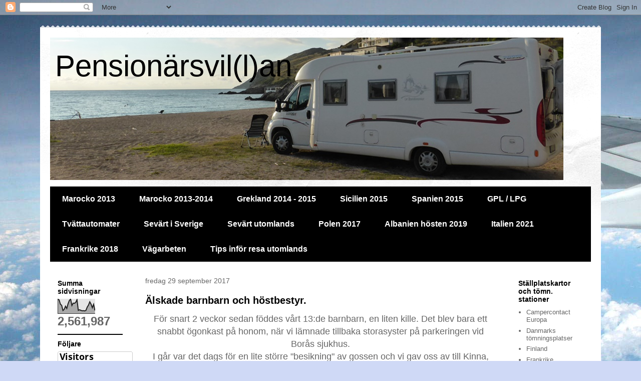

--- FILE ---
content_type: text/html; charset=UTF-8
request_url: https://lillviks.blogspot.com/2017/09/
body_size: 36691
content:
<!DOCTYPE html>
<html class='v2' dir='ltr' lang='sv'>
<head>
<link href='https://www.blogger.com/static/v1/widgets/4128112664-css_bundle_v2.css' rel='stylesheet' type='text/css'/>
<meta content='width=1100' name='viewport'/>
<meta content='text/html; charset=UTF-8' http-equiv='Content-Type'/>
<meta content='blogger' name='generator'/>
<link href='https://lillviks.blogspot.com/favicon.ico' rel='icon' type='image/x-icon'/>
<link href='https://lillviks.blogspot.com/2017/09/' rel='canonical'/>
<link rel="alternate" type="application/atom+xml" title=" Pensionärsvil(l)an - Atom" href="https://lillviks.blogspot.com/feeds/posts/default" />
<link rel="alternate" type="application/rss+xml" title=" Pensionärsvil(l)an - RSS" href="https://lillviks.blogspot.com/feeds/posts/default?alt=rss" />
<link rel="service.post" type="application/atom+xml" title=" Pensionärsvil(l)an - Atom" href="https://www.blogger.com/feeds/5238554121677417601/posts/default" />
<!--Can't find substitution for tag [blog.ieCssRetrofitLinks]-->
<meta content='https://lillviks.blogspot.com/2017/09/' property='og:url'/>
<meta content=' Pensionärsvil(l)an' property='og:title'/>
<meta content='' property='og:description'/>
<title> Pensionärsvil(l)an: 2017-09-01 - 2017-10-01</title>
<style id='page-skin-1' type='text/css'><!--
/*
-----------------------------------------------
Blogger Template Style
Name:     Travel
Designer: Sookhee Lee
URL:      www.plyfly.net
----------------------------------------------- */
/* Content
----------------------------------------------- */
body {
font: normal normal 13px 'Trebuchet MS',Trebuchet,sans-serif;
color: #666666;
background: #cfd9f6 url(//themes.googleusercontent.com/image?id=0BwVBOzw_-hbMZDgyZmJiZTMtNWUxNC00NjA1LWJhZWMtODc3ZWQwMzZiYjcz) repeat fixed top center;
}
html body .region-inner {
min-width: 0;
max-width: 100%;
width: auto;
}
a:link {
text-decoration:none;
color: #538cd6;
}
a:visited {
text-decoration:none;
color: #436590;
}
a:hover {
text-decoration:underline;
color: #ff9900;
}
.content-outer .content-cap-top {
height: 5px;
background: transparent url(//www.blogblog.com/1kt/travel/bg_container.png) repeat-x scroll top center;
}
.content-outer {
margin: 0 auto;
padding-top: 20px;
}
.content-inner {
background: #ffffff url(//www.blogblog.com/1kt/travel/bg_container.png) repeat-x scroll top left;
background-position: left -5px;
background-color: #ffffff;
padding: 20px;
}
.main-inner .date-outer {
margin-bottom: 2em;
}
/* Header
----------------------------------------------- */
.header-inner .Header .titlewrapper,
.header-inner .Header .descriptionwrapper {
padding-left: 10px;
padding-right: 10px;
}
.Header h1 {
font: normal normal 60px 'Trebuchet MS',Trebuchet,sans-serif;
color: #000000;
}
.Header h1 a {
color: #000000;
}
.Header .description {
color: #666666;
font-size: 130%;
}
/* Tabs
----------------------------------------------- */
.tabs-inner {
margin: 1em 0 0;
padding: 0;
}
.tabs-inner .section {
margin: 0;
}
.tabs-inner .widget ul {
padding: 0;
background: #000000 none repeat scroll top center;
}
.tabs-inner .widget li {
border: none;
}
.tabs-inner .widget li a {
display: inline-block;
padding: 1em 1.5em;
color: #ffffff;
font: normal bold 16px 'Trebuchet MS',Trebuchet,sans-serif;
}
.tabs-inner .widget li.selected a,
.tabs-inner .widget li a:hover {
position: relative;
z-index: 1;
background: #333333 none repeat scroll top center;
color: #ffffff;
}
/* Headings
----------------------------------------------- */
h2 {
font: normal bold 14px 'Trebuchet MS',Trebuchet,sans-serif;
color: #000000;
}
.main-inner h2.date-header {
font: normal normal 14px 'Trebuchet MS',Trebuchet,sans-serif;
color: #666666;
}
.footer-inner .widget h2,
.sidebar .widget h2 {
padding-bottom: .5em;
}
/* Main
----------------------------------------------- */
.main-inner {
padding: 20px 0;
}
.main-inner .column-center-inner {
padding: 10px 0;
}
.main-inner .column-center-inner .section {
margin: 0 10px;
}
.main-inner .column-right-inner {
margin-left: 20px;
}
.main-inner .fauxcolumn-right-outer .fauxcolumn-inner {
margin-left: 20px;
background: #ffffff none repeat scroll top left;
}
.main-inner .column-left-inner {
margin-right: 20px;
}
.main-inner .fauxcolumn-left-outer .fauxcolumn-inner {
margin-right: 20px;
background: #ffffff none repeat scroll top left;
}
.main-inner .column-left-inner,
.main-inner .column-right-inner {
padding: 15px 0;
}
/* Posts
----------------------------------------------- */
h3.post-title {
margin-top: 20px;
}
h3.post-title a {
font: normal bold 20px 'Trebuchet MS',Trebuchet,sans-serif;
color: #000000;
}
h3.post-title a:hover {
text-decoration: underline;
}
.main-inner .column-center-outer {
background: transparent none repeat scroll top left;
_background-image: none;
}
.post-body {
line-height: 1.4;
position: relative;
}
.post-header {
margin: 0 0 1em;
line-height: 1.6;
}
.post-footer {
margin: .5em 0;
line-height: 1.6;
}
#blog-pager {
font-size: 140%;
}
#comments {
background: #cccccc none repeat scroll top center;
padding: 15px;
}
#comments .comment-author {
padding-top: 1.5em;
}
#comments h4,
#comments .comment-author a,
#comments .comment-timestamp a {
color: #000000;
}
#comments .comment-author:first-child {
padding-top: 0;
border-top: none;
}
.avatar-image-container {
margin: .2em 0 0;
}
/* Comments
----------------------------------------------- */
#comments a {
color: #000000;
}
.comments .comments-content .icon.blog-author {
background-repeat: no-repeat;
background-image: url([data-uri]);
}
.comments .comments-content .loadmore a {
border-top: 1px solid #000000;
border-bottom: 1px solid #000000;
}
.comments .comment-thread.inline-thread {
background: transparent;
}
.comments .continue {
border-top: 2px solid #000000;
}
/* Widgets
----------------------------------------------- */
.sidebar .widget {
border-bottom: 2px solid #000000;
padding-bottom: 10px;
margin: 10px 0;
}
.sidebar .widget:first-child {
margin-top: 0;
}
.sidebar .widget:last-child {
border-bottom: none;
margin-bottom: 0;
padding-bottom: 0;
}
.footer-inner .widget,
.sidebar .widget {
font: normal normal 13px 'Trebuchet MS',Trebuchet,sans-serif;
color: #666666;
}
.sidebar .widget a:link {
color: #666666;
text-decoration: none;
}
.sidebar .widget a:visited {
color: #436590;
}
.sidebar .widget a:hover {
color: #666666;
text-decoration: underline;
}
.footer-inner .widget a:link {
color: #538cd6;
text-decoration: none;
}
.footer-inner .widget a:visited {
color: #436590;
}
.footer-inner .widget a:hover {
color: #538cd6;
text-decoration: underline;
}
.widget .zippy {
color: #000000;
}
.footer-inner {
background: transparent none repeat scroll top center;
}
/* Mobile
----------------------------------------------- */
body.mobile  {
background-size: 100% auto;
}
body.mobile .AdSense {
margin: 0 -10px;
}
.mobile .body-fauxcolumn-outer {
background: transparent none repeat scroll top left;
}
.mobile .footer-inner .widget a:link {
color: #666666;
text-decoration: none;
}
.mobile .footer-inner .widget a:visited {
color: #436590;
}
.mobile-post-outer a {
color: #000000;
}
.mobile-link-button {
background-color: #538cd6;
}
.mobile-link-button a:link, .mobile-link-button a:visited {
color: #ffffff;
}
.mobile-index-contents {
color: #666666;
}
.mobile .tabs-inner .PageList .widget-content {
background: #333333 none repeat scroll top center;
color: #ffffff;
}
.mobile .tabs-inner .PageList .widget-content .pagelist-arrow {
border-left: 1px solid #ffffff;
}

--></style>
<style id='template-skin-1' type='text/css'><!--
body {
min-width: 1120px;
}
.content-outer, .content-fauxcolumn-outer, .region-inner {
min-width: 1120px;
max-width: 1120px;
_width: 1120px;
}
.main-inner .columns {
padding-left: 180px;
padding-right: 180px;
}
.main-inner .fauxcolumn-center-outer {
left: 180px;
right: 180px;
/* IE6 does not respect left and right together */
_width: expression(this.parentNode.offsetWidth -
parseInt("180px") -
parseInt("180px") + 'px');
}
.main-inner .fauxcolumn-left-outer {
width: 180px;
}
.main-inner .fauxcolumn-right-outer {
width: 180px;
}
.main-inner .column-left-outer {
width: 180px;
right: 100%;
margin-left: -180px;
}
.main-inner .column-right-outer {
width: 180px;
margin-right: -180px;
}
#layout {
min-width: 0;
}
#layout .content-outer {
min-width: 0;
width: 800px;
}
#layout .region-inner {
min-width: 0;
width: auto;
}
body#layout div.add_widget {
padding: 8px;
}
body#layout div.add_widget a {
margin-left: 32px;
}
--></style>
<style>
    body {background-image:url(\/\/themes.googleusercontent.com\/image?id=0BwVBOzw_-hbMZDgyZmJiZTMtNWUxNC00NjA1LWJhZWMtODc3ZWQwMzZiYjcz);}
    
@media (max-width: 200px) { body {background-image:url(\/\/themes.googleusercontent.com\/image?id=0BwVBOzw_-hbMZDgyZmJiZTMtNWUxNC00NjA1LWJhZWMtODc3ZWQwMzZiYjcz&options=w200);}}
@media (max-width: 400px) and (min-width: 201px) { body {background-image:url(\/\/themes.googleusercontent.com\/image?id=0BwVBOzw_-hbMZDgyZmJiZTMtNWUxNC00NjA1LWJhZWMtODc3ZWQwMzZiYjcz&options=w400);}}
@media (max-width: 800px) and (min-width: 401px) { body {background-image:url(\/\/themes.googleusercontent.com\/image?id=0BwVBOzw_-hbMZDgyZmJiZTMtNWUxNC00NjA1LWJhZWMtODc3ZWQwMzZiYjcz&options=w800);}}
@media (max-width: 1200px) and (min-width: 801px) { body {background-image:url(\/\/themes.googleusercontent.com\/image?id=0BwVBOzw_-hbMZDgyZmJiZTMtNWUxNC00NjA1LWJhZWMtODc3ZWQwMzZiYjcz&options=w1200);}}
/* Last tag covers anything over one higher than the previous max-size cap. */
@media (min-width: 1201px) { body {background-image:url(\/\/themes.googleusercontent.com\/image?id=0BwVBOzw_-hbMZDgyZmJiZTMtNWUxNC00NjA1LWJhZWMtODc3ZWQwMzZiYjcz&options=w1600);}}
  </style>
<link href='https://www.blogger.com/dyn-css/authorization.css?targetBlogID=5238554121677417601&amp;zx=e2f37c88-e736-41ff-aba4-6c69295e5f14' media='none' onload='if(media!=&#39;all&#39;)media=&#39;all&#39;' rel='stylesheet'/><noscript><link href='https://www.blogger.com/dyn-css/authorization.css?targetBlogID=5238554121677417601&amp;zx=e2f37c88-e736-41ff-aba4-6c69295e5f14' rel='stylesheet'/></noscript>
<meta name='google-adsense-platform-account' content='ca-host-pub-1556223355139109'/>
<meta name='google-adsense-platform-domain' content='blogspot.com'/>

<!-- data-ad-client=ca-pub-7809762792168322 -->

</head>
<body class='loading variant-flight'>
<div class='navbar section' id='navbar' name='Navbar'><div class='widget Navbar' data-version='1' id='Navbar1'><script type="text/javascript">
    function setAttributeOnload(object, attribute, val) {
      if(window.addEventListener) {
        window.addEventListener('load',
          function(){ object[attribute] = val; }, false);
      } else {
        window.attachEvent('onload', function(){ object[attribute] = val; });
      }
    }
  </script>
<div id="navbar-iframe-container"></div>
<script type="text/javascript" src="https://apis.google.com/js/platform.js"></script>
<script type="text/javascript">
      gapi.load("gapi.iframes:gapi.iframes.style.bubble", function() {
        if (gapi.iframes && gapi.iframes.getContext) {
          gapi.iframes.getContext().openChild({
              url: 'https://www.blogger.com/navbar/5238554121677417601?origin\x3dhttps://lillviks.blogspot.com',
              where: document.getElementById("navbar-iframe-container"),
              id: "navbar-iframe"
          });
        }
      });
    </script><script type="text/javascript">
(function() {
var script = document.createElement('script');
script.type = 'text/javascript';
script.src = '//pagead2.googlesyndication.com/pagead/js/google_top_exp.js';
var head = document.getElementsByTagName('head')[0];
if (head) {
head.appendChild(script);
}})();
</script>
</div></div>
<div class='body-fauxcolumns'>
<div class='fauxcolumn-outer body-fauxcolumn-outer'>
<div class='cap-top'>
<div class='cap-left'></div>
<div class='cap-right'></div>
</div>
<div class='fauxborder-left'>
<div class='fauxborder-right'></div>
<div class='fauxcolumn-inner'>
</div>
</div>
<div class='cap-bottom'>
<div class='cap-left'></div>
<div class='cap-right'></div>
</div>
</div>
</div>
<div class='content'>
<div class='content-fauxcolumns'>
<div class='fauxcolumn-outer content-fauxcolumn-outer'>
<div class='cap-top'>
<div class='cap-left'></div>
<div class='cap-right'></div>
</div>
<div class='fauxborder-left'>
<div class='fauxborder-right'></div>
<div class='fauxcolumn-inner'>
</div>
</div>
<div class='cap-bottom'>
<div class='cap-left'></div>
<div class='cap-right'></div>
</div>
</div>
</div>
<div class='content-outer'>
<div class='content-cap-top cap-top'>
<div class='cap-left'></div>
<div class='cap-right'></div>
</div>
<div class='fauxborder-left content-fauxborder-left'>
<div class='fauxborder-right content-fauxborder-right'></div>
<div class='content-inner'>
<header>
<div class='header-outer'>
<div class='header-cap-top cap-top'>
<div class='cap-left'></div>
<div class='cap-right'></div>
</div>
<div class='fauxborder-left header-fauxborder-left'>
<div class='fauxborder-right header-fauxborder-right'></div>
<div class='region-inner header-inner'>
<div class='header section' id='header' name='Rubrik'><div class='widget Header' data-version='1' id='Header1'>
<div id='header-inner' style='background-image: url("https://blogger.googleusercontent.com/img/b/R29vZ2xl/AVvXsEjuyP82Jmiy57Mi6i1yirpzYt27BZWeSC2W6DgT-pxXmmfBrQfa0wK4wEFkobLEv9F9sozvuhQsWTfWvotd3aJCZtNVAuE889r8g5ig1kVE6xLQ5UAwvqPO-lmwiSixCjGZ6Rrflq-d85Q/s1025/P1030740+B+C.JPG"); background-position: left; width: 1025px; min-height: 284px; _height: 284px; background-repeat: no-repeat; '>
<div class='titlewrapper' style='background: transparent'>
<h1 class='title' style='background: transparent; border-width: 0px'>
<a href='https://lillviks.blogspot.com/'>
 Pensionärsvil(l)an
</a>
</h1>
</div>
<div class='descriptionwrapper'>
<p class='description'><span>
</span></p>
</div>
</div>
</div></div>
</div>
</div>
<div class='header-cap-bottom cap-bottom'>
<div class='cap-left'></div>
<div class='cap-right'></div>
</div>
</div>
</header>
<div class='tabs-outer'>
<div class='tabs-cap-top cap-top'>
<div class='cap-left'></div>
<div class='cap-right'></div>
</div>
<div class='fauxborder-left tabs-fauxborder-left'>
<div class='fauxborder-right tabs-fauxborder-right'></div>
<div class='region-inner tabs-inner'>
<div class='tabs section' id='crosscol' name='Alla kolumner'><div class='widget PageList' data-version='1' id='PageList1'>
<h2>Våra resor mm</h2>
<div class='widget-content'>
<ul>
<li>
<a href='http://lillviks.blogspot.com/p/marocko.html'>Marocko 2013</a>
</li>
<li>
<a href='http://lillviks.blogspot.com/p/marocko-2013-2014.html'>Marocko 2013-2014</a>
</li>
<li>
<a href='http://lillviks.blogspot.com/p/grekland.html'>Grekland 2014 - 2015</a>
</li>
<li>
<a href='http://lillviks.blogspot.com/p/sicilien.html'>Sicilien 2015</a>
</li>
<li>
<a href='http://lillviks.blogspot.com/p/spanien.html'>Spanien 2015</a>
</li>
<li>
<a href='http://lillviks.blogspot.com/p/gpl.html'>GPL / LPG</a>
</li>
<li>
<a href='http://lillviks.blogspot.com/p/tvattautomater.html'>Tvättautomater</a>
</li>
<li>
<a href='http://lillviks.blogspot.com/p/sevart.html'>Sevärt i Sverige</a>
</li>
<li>
<a href='https://lillviks.blogspot.com/p/sevart-utomlands.html'>Sevärt utomlands</a>
</li>
<li>
<a href='https://lillviks.blogspot.com/p/polen.html'>Polen 2017</a>
</li>
<li>
<a href='https://lillviks.blogspot.com/p/blog-page.html'>Albanien hösten 2019</a>
</li>
<li>
<a href='https://draft.blogger.com/blog/page/edit/5238554121677417601/7642789367609717300'>Italien 2021</a>
</li>
<li>
<a href='https://lillviks.blogspot.com/p/frankrike.html'>Frankrike 2018</a>
</li>
<li>
<a href='https://lillviks.blogspot.com/p/vagarbeten.html'>Vägarbeten </a>
</li>
<li>
<a href='https://lillviks.blogspot.com/p/tips-infor-resa-utomlands.html'>Tips inför resa utomlands</a>
</li>
</ul>
<div class='clear'></div>
</div>
</div></div>
<div class='tabs no-items section' id='crosscol-overflow' name='Cross-Column 2'></div>
</div>
</div>
<div class='tabs-cap-bottom cap-bottom'>
<div class='cap-left'></div>
<div class='cap-right'></div>
</div>
</div>
<div class='main-outer'>
<div class='main-cap-top cap-top'>
<div class='cap-left'></div>
<div class='cap-right'></div>
</div>
<div class='fauxborder-left main-fauxborder-left'>
<div class='fauxborder-right main-fauxborder-right'></div>
<div class='region-inner main-inner'>
<div class='columns fauxcolumns'>
<div class='fauxcolumn-outer fauxcolumn-center-outer'>
<div class='cap-top'>
<div class='cap-left'></div>
<div class='cap-right'></div>
</div>
<div class='fauxborder-left'>
<div class='fauxborder-right'></div>
<div class='fauxcolumn-inner'>
</div>
</div>
<div class='cap-bottom'>
<div class='cap-left'></div>
<div class='cap-right'></div>
</div>
</div>
<div class='fauxcolumn-outer fauxcolumn-left-outer'>
<div class='cap-top'>
<div class='cap-left'></div>
<div class='cap-right'></div>
</div>
<div class='fauxborder-left'>
<div class='fauxborder-right'></div>
<div class='fauxcolumn-inner'>
</div>
</div>
<div class='cap-bottom'>
<div class='cap-left'></div>
<div class='cap-right'></div>
</div>
</div>
<div class='fauxcolumn-outer fauxcolumn-right-outer'>
<div class='cap-top'>
<div class='cap-left'></div>
<div class='cap-right'></div>
</div>
<div class='fauxborder-left'>
<div class='fauxborder-right'></div>
<div class='fauxcolumn-inner'>
</div>
</div>
<div class='cap-bottom'>
<div class='cap-left'></div>
<div class='cap-right'></div>
</div>
</div>
<!-- corrects IE6 width calculation -->
<div class='columns-inner'>
<div class='column-center-outer'>
<div class='column-center-inner'>
<div class='main section' id='main' name='Huvudsektion'><div class='widget Blog' data-version='1' id='Blog1'>
<div class='blog-posts hfeed'>

          <div class="date-outer">
        
<h2 class='date-header'><span>fredag 29 september 2017</span></h2>

          <div class="date-posts">
        
<div class='post-outer'>
<div class='post hentry' itemprop='blogPost' itemscope='itemscope' itemtype='http://schema.org/BlogPosting'>
<meta content='https://blogger.googleusercontent.com/img/b/R29vZ2xl/AVvXsEhyHIGe26son_9RoDNBoUbTLwyGwnqET9U_3sbLBbrliAmZQZfY5WtZAhpi9iNnPZ0q3i8x8KZawnPj8Gdey1GqqJteCv0ChVN2DtrgcrMkvQzkv-_5cxU9iU0KRx0Cw2tBD0Y2Hf0561D5/s640/IMG_1304-tile.jpg' itemprop='image_url'/>
<meta content='5238554121677417601' itemprop='blogId'/>
<meta content='4504062220872373827' itemprop='postId'/>
<a name='4504062220872373827'></a>
<h3 class='post-title entry-title' itemprop='name'>
<a href='https://lillviks.blogspot.com/2017/09/alskade-barnbarn-och-hostbestyr.html'>Älskade barnbarn och höstbestyr.</a>
</h3>
<div class='post-header'>
<div class='post-header-line-1'></div>
</div>
<div class='post-body entry-content' id='post-body-4504062220872373827' itemprop='description articleBody'>
<div style="text-align: center;">
<span style="font-size: large;">För snart 2 veckor sedan föddes vårt 13:de barnbarn, en liten kille. Det blev bara ett snabbt ögonkast på honom, när vi lämnade tillbaka storasyster på parkeringen vid Borås sjukhus.</span></div>
<div style="text-align: center;">
<span style="font-size: large;">I går var det dags för en lite större "besikning" av gossen och vi gav oss av till Kinna, där de bor. Natuligtvis sov han, som små nyfödda ska göra. Men efter matdags fick jag möjlighet att både byta bajsblöja och fota.</span></div>
<div style="text-align: center;">
<span style="font-size: large;"><br /></span></div>
<div class="separator" style="clear: both; text-align: center;">
<a href="https://blogger.googleusercontent.com/img/b/R29vZ2xl/AVvXsEhyHIGe26son_9RoDNBoUbTLwyGwnqET9U_3sbLBbrliAmZQZfY5WtZAhpi9iNnPZ0q3i8x8KZawnPj8Gdey1GqqJteCv0ChVN2DtrgcrMkvQzkv-_5cxU9iU0KRx0Cw2tBD0Y2Hf0561D5/s1600/IMG_1304-tile.jpg" imageanchor="1" style="margin-left: 1em; margin-right: 1em;"><img border="0" data-original-height="1600" data-original-width="1200" height="640" src="https://blogger.googleusercontent.com/img/b/R29vZ2xl/AVvXsEhyHIGe26son_9RoDNBoUbTLwyGwnqET9U_3sbLBbrliAmZQZfY5WtZAhpi9iNnPZ0q3i8x8KZawnPj8Gdey1GqqJteCv0ChVN2DtrgcrMkvQzkv-_5cxU9iU0KRx0Cw2tBD0Y2Hf0561D5/s640/IMG_1304-tile.jpg" width="480" /></a></div>
<div style="text-align: center;">
<span style="font-size: large;"><br /></span></div>
<div style="text-align: center;">
<span style="font-size: large;">Så här ser han ut vår älskade lille Toddy, plirar mot farmor när hon ska fota.&nbsp;</span></div>
<div style="text-align: center;">
<span style="font-size: large;">Så lik sin pappa 😍</span></div>
<div style="text-align: center;">
<span style="font-size: large;"><br /></span></div>
<div class="separator" style="clear: both; text-align: center;">
<a href="https://blogger.googleusercontent.com/img/b/R29vZ2xl/AVvXsEjzXUUQxzx46s6FVIxGp5wlh9ex7NuWDaKyRodKsTEaK7HugAOa6_Pf5Fb4ixk9NwdgZLjWarOZw7-Xj3FksfpJpxWBmWXKmhyphenhyphenpM6OonBeKXikRg6wR1ex86Jc1wwxHoZwr52lKt4-j4F4K/s1600/IMG_1309.JPG" imageanchor="1" style="margin-left: 1em; margin-right: 1em;"><img border="0" data-original-height="800" data-original-width="600" height="640" src="https://blogger.googleusercontent.com/img/b/R29vZ2xl/AVvXsEjzXUUQxzx46s6FVIxGp5wlh9ex7NuWDaKyRodKsTEaK7HugAOa6_Pf5Fb4ixk9NwdgZLjWarOZw7-Xj3FksfpJpxWBmWXKmhyphenhyphenpM6OonBeKXikRg6wR1ex86Jc1wwxHoZwr52lKt4-j4F4K/s640/IMG_1309.JPG" width="480" /></a></div>
<div style="text-align: center;">
<span style="font-size: large;"><br /></span></div>
<div style="text-align: center;">
<span style="font-size: large;">På vägen hem stannade vi till på Tavernan strax innan Borås, på väg 41 och rastplats Transås för att äta. Det var första gången vi åt där och vi kan verkligen rekomendera maten Kycklingspett med pommes, så gott.</span></div>
<div style="text-align: center;">
<span style="font-size: large;"><br /></span></div>
<div class="separator" style="clear: both; text-align: center;">
<a href="https://blogger.googleusercontent.com/img/b/R29vZ2xl/AVvXsEikaxAc4yeDkw3duq-5anKVLDwCc1pw53-LvyDmM3F4gcs5tbyxiYEznwocAvmW1nU5MXrAPQOd7_7NDGJmeo-azDzalyb8q511DPFsjDsmJ-Gke-GI1pTHRylAfMoO6cIyl2Zu_NugsP6g/s1600/IMG_1311.JPG" imageanchor="1" style="margin-left: 1em; margin-right: 1em;"><img border="0" data-original-height="591" data-original-width="800" height="472" src="https://blogger.googleusercontent.com/img/b/R29vZ2xl/AVvXsEikaxAc4yeDkw3duq-5anKVLDwCc1pw53-LvyDmM3F4gcs5tbyxiYEznwocAvmW1nU5MXrAPQOd7_7NDGJmeo-azDzalyb8q511DPFsjDsmJ-Gke-GI1pTHRylAfMoO6cIyl2Zu_NugsP6g/s640/IMG_1311.JPG" width="640" /></a></div>
<div style="text-align: center;">
<span style="font-size: large;"><br /></span></div>
<div style="text-align: center;">
<span style="font-size: large;">Nu dröjer det ett par veckor innan vi ser det lilla knytet igen, och då har han nog vuxit till sig lite mer.&nbsp;</span></div>
<div style="text-align: center;">
<span style="font-size: large;">Nu blir det lite mer trädgårdsarbete.&nbsp;</span></div>
<div style="text-align: center;">
<span style="font-size: large;">Bryggorna är också upptagna.</span></div>
<div style="text-align: center;">
<span style="font-size: large;"><br /></span></div>
<div class="separator" style="clear: both; text-align: center;">
<a href="https://blogger.googleusercontent.com/img/b/R29vZ2xl/AVvXsEjdvlYyMKR7qVpcfQydKJxU-X0Umr_OxszA8FwS9BaFGTJuJn79GmgLLMdASgxj9Dvym9q93PTOq6BhB-GUoOhAQUXTgsJoQ3u4McoNiaJBjuA7ha0PoANTlZ2NSLbnlXhZjyGXn-GDK7Oy/s1600/P1010589.JPG" imageanchor="1" style="margin-left: 1em; margin-right: 1em;"><img border="0" data-original-height="533" data-original-width="800" height="426" src="https://blogger.googleusercontent.com/img/b/R29vZ2xl/AVvXsEjdvlYyMKR7qVpcfQydKJxU-X0Umr_OxszA8FwS9BaFGTJuJn79GmgLLMdASgxj9Dvym9q93PTOq6BhB-GUoOhAQUXTgsJoQ3u4McoNiaJBjuA7ha0PoANTlZ2NSLbnlXhZjyGXn-GDK7Oy/s640/P1010589.JPG" width="640" /></a></div>
<div style="text-align: center;">
<span style="font-size: large;"><br /></span></div>
<div style="text-align: center;">
<span style="font-size: large;">Vi har också plockat in våra äpplen....endast 6 st i år, så det gick snappt att plocka ner dem.&nbsp; Tomaterna gav en bättre skörd.&nbsp;</span><span style="font-size: large;">😀</span></div>
<div style="text-align: center;">
<span style="font-size: large;"><br /></span></div>
<div class="separator" style="clear: both; text-align: center;">
<a href="https://blogger.googleusercontent.com/img/b/R29vZ2xl/AVvXsEietKySA_Kfp3KkXa5q0qx-u-sI91v7qbtJCStmESiZ8WIs-o4VqjlF0LBKsf6yu9N1Ln1JnUMuH7qXJoJJV9glUuTY8AEf9fC3HGPDjW0kSJXypGTF6um8Sn2K6f4tQFB1I5hZZHJfSNg-/s1600/P1010590.JPG" imageanchor="1" style="margin-left: 1em; margin-right: 1em;"><img border="0" data-original-height="533" data-original-width="800" height="426" src="https://blogger.googleusercontent.com/img/b/R29vZ2xl/AVvXsEietKySA_Kfp3KkXa5q0qx-u-sI91v7qbtJCStmESiZ8WIs-o4VqjlF0LBKsf6yu9N1Ln1JnUMuH7qXJoJJV9glUuTY8AEf9fC3HGPDjW0kSJXypGTF6um8Sn2K6f4tQFB1I5hZZHJfSNg-/s640/P1010590.JPG" width="640" /></a></div>
<div class="separator" style="clear: both; text-align: center;">
<br /></div>
<div style="text-align: center;">
<span style="font-size: large;">Snart är det dags för nästa kortresa med husbilen och den här gången åker vi norr ut. Häng gärna med då.</span></div>
<div style="text-align: center;">
<span style="font-size: large;"><br /></span></div>
<div class="separator" style="clear: both; text-align: center;">
<a href="https://blogger.googleusercontent.com/img/b/R29vZ2xl/AVvXsEiPrFvNKqGi3Md6TlpKqqgN-TnwVbwL-tZoNIU_jUXN6Th4tyM2jooy6nny-HiIdtjR0Ug-FMlLhDrWUYOUIRbuLpJ_eHKzRkxuj_TP0VWp8xRgcT-niBKeOKhZL6rD_z7QD_X0OKEviC47/s1600/images+%25284%2529.jpg" imageanchor="1" style="margin-left: 1em; margin-right: 1em;"><img border="0" data-original-height="160" data-original-width="230" src="https://blogger.googleusercontent.com/img/b/R29vZ2xl/AVvXsEiPrFvNKqGi3Md6TlpKqqgN-TnwVbwL-tZoNIU_jUXN6Th4tyM2jooy6nny-HiIdtjR0Ug-FMlLhDrWUYOUIRbuLpJ_eHKzRkxuj_TP0VWp8xRgcT-niBKeOKhZL6rD_z7QD_X0OKEviC47/s1600/images+%25284%2529.jpg" /></a></div>
<div style="text-align: center;">
<span style="font-size: large;"><br /></span></div>
<div style='clear: both;'></div>
</div>
<div class='post-footer'>
<div class='post-footer-line post-footer-line-1'><span class='post-author vcard'>
Upplagd av
<span class='fn' itemprop='author' itemscope='itemscope' itemtype='http://schema.org/Person'>
<meta content='https://www.blogger.com/profile/04030662818740527979' itemprop='url'/>
<a href='https://www.blogger.com/profile/04030662818740527979' rel='author' title='author profile'>
<span itemprop='name'>Margaretha Lillvik</span>
</a>
</span>
</span>
<span class='post-timestamp'>
kl.
<meta content='https://lillviks.blogspot.com/2017/09/alskade-barnbarn-och-hostbestyr.html' itemprop='url'/>
<a class='timestamp-link' href='https://lillviks.blogspot.com/2017/09/alskade-barnbarn-och-hostbestyr.html' rel='bookmark' title='permanent link'><abbr class='published' itemprop='datePublished' title='2017-09-29T15:30:00+02:00'>15:30</abbr></a>
</span>
<span class='post-icons'>
<span class='item-action'>
<a href='https://www.blogger.com/email-post/5238554121677417601/4504062220872373827' title='Skicka inlägg'>
<img alt="" class="icon-action" height="13" src="//img1.blogblog.com/img/icon18_email.gif" width="18">
</a>
</span>
<span class='item-control blog-admin pid-1718584732'>
<a href='https://www.blogger.com/post-edit.g?blogID=5238554121677417601&postID=4504062220872373827&from=pencil' title='Redigera inlägg'>
<img alt='' class='icon-action' height='18' src='https://resources.blogblog.com/img/icon18_edit_allbkg.gif' width='18'/>
</a>
</span>
</span>
<div class='post-share-buttons goog-inline-block'>
<a class='goog-inline-block share-button sb-email' href='https://www.blogger.com/share-post.g?blogID=5238554121677417601&postID=4504062220872373827&target=email' target='_blank' title='Skicka med e-post'><span class='share-button-link-text'>Skicka med e-post</span></a><a class='goog-inline-block share-button sb-blog' href='https://www.blogger.com/share-post.g?blogID=5238554121677417601&postID=4504062220872373827&target=blog' onclick='window.open(this.href, "_blank", "height=270,width=475"); return false;' target='_blank' title='BlogThis!'><span class='share-button-link-text'>BlogThis!</span></a><a class='goog-inline-block share-button sb-twitter' href='https://www.blogger.com/share-post.g?blogID=5238554121677417601&postID=4504062220872373827&target=twitter' target='_blank' title='Dela på X'><span class='share-button-link-text'>Dela på X</span></a><a class='goog-inline-block share-button sb-facebook' href='https://www.blogger.com/share-post.g?blogID=5238554121677417601&postID=4504062220872373827&target=facebook' onclick='window.open(this.href, "_blank", "height=430,width=640"); return false;' target='_blank' title='Dela på Facebook'><span class='share-button-link-text'>Dela på Facebook</span></a><a class='goog-inline-block share-button sb-pinterest' href='https://www.blogger.com/share-post.g?blogID=5238554121677417601&postID=4504062220872373827&target=pinterest' target='_blank' title='Dela på Pinterest'><span class='share-button-link-text'>Dela på Pinterest</span></a>
</div>
</div>
<div class='post-footer-line post-footer-line-2'><span class='post-comment-link'>
<a class='comment-link' href='https://www.blogger.com/comment/fullpage/post/5238554121677417601/4504062220872373827' onclick='javascript:window.open(this.href, "bloggerPopup", "toolbar=0,location=0,statusbar=1,menubar=0,scrollbars=yes,width=640,height=500"); return false;'>
2 kommentarer:
  </a>
</span>
<span class='post-labels'>
</span>
</div>
<div class='post-footer-line post-footer-line-3'><span class='post-backlinks post-comment-link'>
</span>
</div>
</div>
</div>
</div>

          </div></div>
        

          <div class="date-outer">
        
<h2 class='date-header'><span>måndag 25 september 2017</span></h2>

          <div class="date-posts">
        
<div class='post-outer'>
<div class='post hentry' itemprop='blogPost' itemscope='itemscope' itemtype='http://schema.org/BlogPosting'>
<meta content='https://blogger.googleusercontent.com/img/b/R29vZ2xl/AVvXsEiv6C3L3iU9pEJXfWVAC7cMg-93vXowkHFUaIjT6rAjU7ywErfqHaGsxNaZRC0t978wPav6N_7Ef2deVVCdDc-jveBI-xDo1SULjXuHGKuwGag_lDbWLkTopITkbOakXILZoAhPwHdQhq-B/s640/P1010493.JPG' itemprop='image_url'/>
<meta content='5238554121677417601' itemprop='blogId'/>
<meta content='8105047038489633051' itemprop='postId'/>
<a name='8105047038489633051'></a>
<h3 class='post-title entry-title' itemprop='name'>
<a href='https://lillviks.blogspot.com/2017/09/vi-tog-solen-med-oss-hem.html'>Vi tog solen med oss hem</a>
</h3>
<div class='post-header'>
<div class='post-header-line-1'></div>
</div>
<div class='post-body entry-content' id='post-body-8105047038489633051' itemprop='description articleBody'>
<div class="separator" style="clear: both; text-align: center;">
<span style="font-size: large;">På vägen tillbaka till husbilen på eftermiddagen kom vi förbi det här huset som också är till salu. Vid ställplatsen sålde de äpplen, päron och must, det blev några kilo med hem av båda sorterna. Dessutom 4 kr/kg billigare än nere i hamnen.</span></div>
<div class="separator" style="clear: both; text-align: center;">
<br /></div>
<div class="separator" style="clear: both; text-align: center;">
<a href="https://blogger.googleusercontent.com/img/b/R29vZ2xl/AVvXsEiv6C3L3iU9pEJXfWVAC7cMg-93vXowkHFUaIjT6rAjU7ywErfqHaGsxNaZRC0t978wPav6N_7Ef2deVVCdDc-jveBI-xDo1SULjXuHGKuwGag_lDbWLkTopITkbOakXILZoAhPwHdQhq-B/s1600/P1010493.JPG" imageanchor="1" style="margin-left: 1em; margin-right: 1em;"><img border="0" data-original-height="533" data-original-width="800" height="426" src="https://blogger.googleusercontent.com/img/b/R29vZ2xl/AVvXsEiv6C3L3iU9pEJXfWVAC7cMg-93vXowkHFUaIjT6rAjU7ywErfqHaGsxNaZRC0t978wPav6N_7Ef2deVVCdDc-jveBI-xDo1SULjXuHGKuwGag_lDbWLkTopITkbOakXILZoAhPwHdQhq-B/s640/P1010493.JPG" width="640" /></a></div>
<div class="separator" style="clear: both; text-align: center;">
<br /></div>
<div class="separator" style="clear: both; text-align: center;">
<span style="font-size: large;">Vi åker nu ifrån Kivik och mot Åhus, där vi också hittar det lägsta priset på diesel, sen vi var i Polen. In och fylla tanken....vi har ju ett antal mil hem och 1 kr/L billigare.</span></div>
<div class="separator" style="clear: both; text-align: center;">
<br /></div>
<div class="separator" style="clear: both; text-align: center;">
<a href="https://blogger.googleusercontent.com/img/b/R29vZ2xl/AVvXsEhBwQl-bYIR2Vl6603DhvMzYxeTMaHks19gl2EQ7hvxjrWm5wsw5-2nA0XhIySu_l2OMxjPbmcIb9VjZ3OIbrlWOyzYjAiuSSL94RG7NaVp0_5Z0X4gDv0cUJ3gD2fPuy8Yt-Xc3Q7FBFx3/s1600/P1010495.JPG" imageanchor="1" style="margin-left: 1em; margin-right: 1em;"><img border="0" data-original-height="800" data-original-width="716" height="640" src="https://blogger.googleusercontent.com/img/b/R29vZ2xl/AVvXsEhBwQl-bYIR2Vl6603DhvMzYxeTMaHks19gl2EQ7hvxjrWm5wsw5-2nA0XhIySu_l2OMxjPbmcIb9VjZ3OIbrlWOyzYjAiuSSL94RG7NaVp0_5Z0X4gDv0cUJ3gD2fPuy8Yt-Xc3Q7FBFx3/s640/P1010495.JPG" width="572" /></a></div>
<div class="separator" style="clear: both; text-align: center;">
<br /></div>
<div class="separator" style="clear: both; text-align: center;">
<span style="font-size: large;">Vi kör vidare mot Bromölla, för att tömma tankarn, men där fick vi tji....stora stenbumlingar för dörrarna och en skylt som sade att det var reparationer på G. Vi fortsatte då vidare mot Karlshamn. En bit utanför Karlshamn hade vi tidigare hittat en fin plats vid ett bad att stanna över natt på, nu ställde vi in koordinaterna dit.&nbsp;</span></div>
<div class="separator" style="clear: both; text-align: center;">
<span style="font-size: large;">N56 10 06 E14 58 43</span></div>
<div class="separator" style="clear: both; text-align: center;">
<span style="font-size: large;">Man skulle ju kunna tro att här går vägen rätt ner i vattnet ....men så illa är det inte. 😀</span></div>
<div class="separator" style="clear: both; text-align: center;">
<br /></div>
<div class="separator" style="clear: both; text-align: center;">
<a href="https://blogger.googleusercontent.com/img/b/R29vZ2xl/AVvXsEj3-gno7uNQShTJm6nBu0IkpiR5EXpnAXYYLPwGgESb3ejqhIbZR2YjPYlFxKrECwhjugd_9JcueUaoQbxFn0dzz5dH680vmy2pbFerijR0feRjWQdBed7bty3Lb3gsPoeYUnVxwFo9FDCm/s1600/P1010508.JPG" imageanchor="1" style="margin-left: 1em; margin-right: 1em;"><img border="0" data-original-height="533" data-original-width="800" height="426" src="https://blogger.googleusercontent.com/img/b/R29vZ2xl/AVvXsEj3-gno7uNQShTJm6nBu0IkpiR5EXpnAXYYLPwGgESb3ejqhIbZR2YjPYlFxKrECwhjugd_9JcueUaoQbxFn0dzz5dH680vmy2pbFerijR0feRjWQdBed7bty3Lb3gsPoeYUnVxwFo9FDCm/s640/P1010508.JPG" width="640" /></a></div>
<div style="text-align: center;">
<br /></div>
<div style="text-align: center;">
<span style="font-size: large;">Vägen lurar oss och nedanför går hästar på bete.</span></div>
<div style="text-align: center;">
<br /></div>
<div class="separator" style="clear: both; text-align: center;">
<a href="https://blogger.googleusercontent.com/img/b/R29vZ2xl/AVvXsEh1GyzEuKRpYaOeOMhUCUPU-u_qxrL3k4yisH1QyYT7HR1Aid3v4-4GDBaimCQK7fwGorhNrKE_BMI6lsh9UrMHzj1wyBXz0wqpe-t7TGBLbx5XGWpmWTgXyGQRy4cPBs2zzfzxlttyPgph/s1600/P1010510.JPG" imageanchor="1" style="margin-left: 1em; margin-right: 1em;"><img border="0" data-original-height="437" data-original-width="800" height="348" src="https://blogger.googleusercontent.com/img/b/R29vZ2xl/AVvXsEh1GyzEuKRpYaOeOMhUCUPU-u_qxrL3k4yisH1QyYT7HR1Aid3v4-4GDBaimCQK7fwGorhNrKE_BMI6lsh9UrMHzj1wyBXz0wqpe-t7TGBLbx5XGWpmWTgXyGQRy4cPBs2zzfzxlttyPgph/s640/P1010510.JPG" width="640" /></a></div>
<div style="text-align: center;">
<br /></div>
<div style="text-align: center;">
<span style="font-size: large;">Vi kommer fram till vår nattplats, som den här gången är gratis. Det är en vändplan med plats för max 2 husbilar.&nbsp;</span></div>
<div style="text-align: center;">
<br /></div>
<div class="separator" style="clear: both; text-align: center;">
<a href="https://blogger.googleusercontent.com/img/b/R29vZ2xl/AVvXsEis7xFJxL27nJiWJORCe8jWMJC86QVxIBdzuGIT7Cx93e7nkWqkwGnDL1i_93cVek-31xkADlKQZoPphD8L-dI40vU2NxqMmV_WvznmztniLeXfFySngaAg2f-Sir7_KKoYxbY_QdjxBYrI/s1600/P1010514.JPG" imageanchor="1" style="margin-left: 1em; margin-right: 1em;"><img border="0" data-original-height="523" data-original-width="800" height="418" src="https://blogger.googleusercontent.com/img/b/R29vZ2xl/AVvXsEis7xFJxL27nJiWJORCe8jWMJC86QVxIBdzuGIT7Cx93e7nkWqkwGnDL1i_93cVek-31xkADlKQZoPphD8L-dI40vU2NxqMmV_WvznmztniLeXfFySngaAg2f-Sir7_KKoYxbY_QdjxBYrI/s640/P1010514.JPG" width="640" /></a></div>
<div style="text-align: center;">
<br /></div>
<div style="text-align: center;">
<span style="font-size: large;">På morgonen vaknar vi till en strålande sol och&nbsp;+ 16 gr ute....äntligen både lite sol och värme. En kvinna kommer förbi bilen och hon har varit och tagit sig ett dopp vid trampolinen. Nu blir jag nyfiken på vilken temperatur det är i vattnet, så jag tar mig en promenad.</span></div>
<div style="text-align: center;">
<span style="font-size: large;"><br /></span></div>
<div class="separator" style="clear: both; text-align: center;">
<a href="https://blogger.googleusercontent.com/img/b/R29vZ2xl/AVvXsEg6qKuOddVo9Cv1sGKgBj0exTBY03tjVaLclxPA7PQjZZzI9LLhe4BcmFg4TmCOaiSiebIIgG3qJMJpVvpRR83Ajvyc4bc1FIwTv_MWKfSQms-JnhVbQ_OB7snTrXKG76EJUJ3G4uA7D_nw/s1600/P1010525.JPG" imageanchor="1" style="margin-left: 1em; margin-right: 1em;"><img border="0" data-original-height="533" data-original-width="800" height="426" src="https://blogger.googleusercontent.com/img/b/R29vZ2xl/AVvXsEg6qKuOddVo9Cv1sGKgBj0exTBY03tjVaLclxPA7PQjZZzI9LLhe4BcmFg4TmCOaiSiebIIgG3qJMJpVvpRR83Ajvyc4bc1FIwTv_MWKfSQms-JnhVbQ_OB7snTrXKG76EJUJ3G4uA7D_nw/s640/P1010525.JPG" width="640" /></a></div>
<div style="text-align: center;">
<span style="font-size: large;"><br /></span></div>
<div style="text-align: center;">
<span style="font-size: large;">Inga badkläder hade vi med, men jag var inte så hågad för ett dopp tror det var ca 16 till 17 gr i vattnet.</span></div>
<div style="text-align: center;">
<br /></div>
<div class="separator" style="clear: both; text-align: center;">
<a href="https://blogger.googleusercontent.com/img/b/R29vZ2xl/AVvXsEgSDPJyQOlrwEzfV9Xl9bscTB3HnfloFmKjr1jesnaylin4vmkGDmh4afLxf3qn7VaZmhTKCz1JBy8RT442JuTakrSMHOiLZzJP2wCf5TXKIEZRaPzOWZBq9kuD7ECz1AyKcne92q_weiJU/s1600/P1010518.JPG" imageanchor="1" style="margin-left: 1em; margin-right: 1em;"><img border="0" data-original-height="585" data-original-width="800" height="468" src="https://blogger.googleusercontent.com/img/b/R29vZ2xl/AVvXsEgSDPJyQOlrwEzfV9Xl9bscTB3HnfloFmKjr1jesnaylin4vmkGDmh4afLxf3qn7VaZmhTKCz1JBy8RT442JuTakrSMHOiLZzJP2wCf5TXKIEZRaPzOWZBq9kuD7ECz1AyKcne92q_weiJU/s640/P1010518.JPG" width="640" /></a></div>
<div style="text-align: center;">
<br /></div>
<div style="text-align: center;">
<span style="font-size: large;">På vägen dit finns massor av svamp....men den här blir jag osäker på vad det är. Ser ut som en sopp med vit undersida som blir mörk vid tryck. Lite spräcklig på foten, som är vit mot hatten. Kan vara en &nbsp;Rutsopp, men jag är osäker så de får stå kvar.</span></div>
<div style="text-align: center;">
<br /></div>
<div class="separator" style="clear: both; text-align: center;">
<a href="https://blogger.googleusercontent.com/img/b/R29vZ2xl/AVvXsEgyDpT_WP8EYoCBoWg5uzi-pQ-QwVJjjVR7WYhEcmPNCw3Uh7YisqBhzxN7vI60RPhSzqmrUYLNHN-nroB1_CRANGMZN6A9iHsBv8YrNlExjIDoyHG5JOD0By0pFoooBcLNEbV8vokXPuo3/s1600/P1010522.JPG" imageanchor="1" style="margin-left: 1em; margin-right: 1em;"><img border="0" data-original-height="542" data-original-width="800" height="432" src="https://blogger.googleusercontent.com/img/b/R29vZ2xl/AVvXsEgyDpT_WP8EYoCBoWg5uzi-pQ-QwVJjjVR7WYhEcmPNCw3Uh7YisqBhzxN7vI60RPhSzqmrUYLNHN-nroB1_CRANGMZN6A9iHsBv8YrNlExjIDoyHG5JOD0By0pFoooBcLNEbV8vokXPuo3/s640/P1010522.JPG" width="640" /></a></div>
<div style="text-align: center;">
<br /></div>
<div style="text-align: center;">
<span style="font-size: large;">Smörsoppen känner jag däremot igen, men även den fick stå kvar.</span></div>
<div style="text-align: center;">
<br /></div>
<div class="separator" style="clear: both; text-align: center;">
<a href="https://blogger.googleusercontent.com/img/b/R29vZ2xl/AVvXsEiQChOvyp_lYjYKGQYfgNAUN8W3ST3IKw2MsPUQkULNSfuZX-bpF253jKUuX1OP1pHFO8eaUkSsg7ybuQtLuPB7WXRrRPzE4tvP7ibiMwMF9trd-LTma8nCqfJXLgIvIVXUuac4OuyoXP4X/s1600/P1010524.JPG" imageanchor="1" style="margin-left: 1em; margin-right: 1em;"><img border="0" data-original-height="533" data-original-width="800" height="426" src="https://blogger.googleusercontent.com/img/b/R29vZ2xl/AVvXsEiQChOvyp_lYjYKGQYfgNAUN8W3ST3IKw2MsPUQkULNSfuZX-bpF253jKUuX1OP1pHFO8eaUkSsg7ybuQtLuPB7WXRrRPzE4tvP7ibiMwMF9trd-LTma8nCqfJXLgIvIVXUuac4OuyoXP4X/s640/P1010524.JPG" width="640" /></a></div>
<div style="text-align: center;">
<br /></div>
<div style="text-align: center;">
<span style="font-size: large;">Så småningom kom även de andra för att ta sig en titt.</span></div>
<div style="text-align: center;">
<br /></div>
<div class="separator" style="clear: both; text-align: center;">
<a href="https://blogger.googleusercontent.com/img/b/R29vZ2xl/AVvXsEhXBuCFUOM8UwSqSeaeBKRDtEoHTi81zLnjBwzSGSWGMF6FPEh08tNeKMkBHK98Q85qNyWu5m5f2WKJlBjMcm3ALZqXhMAs5natPKSc6c-qHdCmFJ5FjW7QKd4XZcJaGc4G6gWIJusWbAsJ/s1600/P1010528.JPG" imageanchor="1" style="margin-left: 1em; margin-right: 1em;"><img border="0" data-original-height="533" data-original-width="800" height="426" src="https://blogger.googleusercontent.com/img/b/R29vZ2xl/AVvXsEhXBuCFUOM8UwSqSeaeBKRDtEoHTi81zLnjBwzSGSWGMF6FPEh08tNeKMkBHK98Q85qNyWu5m5f2WKJlBjMcm3ALZqXhMAs5natPKSc6c-qHdCmFJ5FjW7QKd4XZcJaGc4G6gWIJusWbAsJ/s640/P1010528.JPG" width="640" /></a></div>
<div class="separator" style="clear: both; text-align: center;">
</div>
<div style="text-align: center;">
<br /></div>
<div style="text-align: center;">
<span style="font-size: large;">Vi passade på att njuta av det fina vädret, nästan spegelblankt på vattnet var det.</span></div>
<div style="text-align: center;">
<br /></div>
<div class="separator" style="clear: both; text-align: center;">
<a href="https://blogger.googleusercontent.com/img/b/R29vZ2xl/AVvXsEjC41eKVjIw51sZ-XVKIimfDtKKcRpuVJO-8ZTFPyo2rc-ufPNmYbgeXJo4N_Bz4rCk-w3mjk9TZKo2aZkBAt6bD-1JxPu9QZF-LdmmrS3O4JUOhQrxFkE-LW3ty2WaWeLCTIir971_sydw/s1600/P1010533.JPG" imageanchor="1" style="margin-left: 1em; margin-right: 1em;"><img border="0" data-original-height="533" data-original-width="800" height="426" src="https://blogger.googleusercontent.com/img/b/R29vZ2xl/AVvXsEjC41eKVjIw51sZ-XVKIimfDtKKcRpuVJO-8ZTFPyo2rc-ufPNmYbgeXJo4N_Bz4rCk-w3mjk9TZKo2aZkBAt6bD-1JxPu9QZF-LdmmrS3O4JUOhQrxFkE-LW3ty2WaWeLCTIir971_sydw/s640/P1010533.JPG" width="640" /></a></div>
<div style="text-align: center;">
<br /></div>
<div style="text-align: center;">
<span style="font-size: large;">En Skarv passade också på att torka fjädrarna i solen.</span></div>
<div style="text-align: center;">
<br /></div>
<div class="separator" style="clear: both; text-align: center;">
<a href="https://blogger.googleusercontent.com/img/b/R29vZ2xl/AVvXsEgT0etbznRu2agv5MkWox-jIepZqkw-PDycJDFZNbzdolNFcrl59FkqnJaY2xu3ZJN8Pj7uqvtzj2gE_cx9DJAVPMItClYyH1hdrzlvLMbvbw5CAtJPXbD8mYkD1_CEOcRDfLWFmRZUXoHl/s1600/P1010531.JPG" imageanchor="1" style="margin-left: 1em; margin-right: 1em;"><img border="0" data-original-height="620" data-original-width="800" height="496" src="https://blogger.googleusercontent.com/img/b/R29vZ2xl/AVvXsEgT0etbznRu2agv5MkWox-jIepZqkw-PDycJDFZNbzdolNFcrl59FkqnJaY2xu3ZJN8Pj7uqvtzj2gE_cx9DJAVPMItClYyH1hdrzlvLMbvbw5CAtJPXbD8mYkD1_CEOcRDfLWFmRZUXoHl/s640/P1010531.JPG" width="640" /></a></div>
<div style="text-align: center;">
<br /></div>
<div class="separator" style="clear: both; text-align: center;">
<a href="https://blogger.googleusercontent.com/img/b/R29vZ2xl/AVvXsEhEWLmlZNHChWbWm2FQUPzFXmeWhz05Dv9mYcq3URma8mK_HFrtbrjk9PSs9mdOEj9z3urkQPoVlV3uy4AmSJKiqMrFfO8M3q_6ExDj1U4OyzjZAmKgYv5Jk4osfYgNWM5Ac1yYMu0JHOlH/s1600/P1010537.JPG" imageanchor="1" style="margin-left: 1em; margin-right: 1em;"><img border="0" data-original-height="533" data-original-width="800" height="426" src="https://blogger.googleusercontent.com/img/b/R29vZ2xl/AVvXsEhEWLmlZNHChWbWm2FQUPzFXmeWhz05Dv9mYcq3URma8mK_HFrtbrjk9PSs9mdOEj9z3urkQPoVlV3uy4AmSJKiqMrFfO8M3q_6ExDj1U4OyzjZAmKgYv5Jk4osfYgNWM5Ac1yYMu0JHOlH/s640/P1010537.JPG" width="640" /></a></div>
<div style="text-align: center;">
<br /></div>
<div style="text-align: center;">
<span style="font-size: large;">Några passade på att ta sig en tur på vattnet.</span></div>
<div style="text-align: center;">
<br /></div>
<div class="separator" style="clear: both; text-align: center;">
<a href="https://blogger.googleusercontent.com/img/b/R29vZ2xl/AVvXsEgPm95kkc6z6zZCV1G1ret0p-KEGQOIIoQO22pDZ-e4FD8oI680shlPqlhez0uOU9dV4hAXU3cPdOT7Gug10W3xDh8H1yFilDKmZPPT03VautnSysGoHE_opOOTAWVHuU0n0ZncjQqhgJEi/s1600/P1010538.JPG" imageanchor="1" style="margin-left: 1em; margin-right: 1em;"><img border="0" data-original-height="536" data-original-width="800" height="428" src="https://blogger.googleusercontent.com/img/b/R29vZ2xl/AVvXsEgPm95kkc6z6zZCV1G1ret0p-KEGQOIIoQO22pDZ-e4FD8oI680shlPqlhez0uOU9dV4hAXU3cPdOT7Gug10W3xDh8H1yFilDKmZPPT03VautnSysGoHE_opOOTAWVHuU0n0ZncjQqhgJEi/s640/P1010538.JPG" width="640" /></a></div>
<div style="text-align: center;">
<br /></div>
<div style="text-align: center;">
<span style="font-size: large;">På vägen tillbaka fick vi syn på dessa bär. Det är Vildkaprifolens, &nbsp;men de ska man inte äta, det gjorde vi däremot av björnbären som växte vid husbilen.</span></div>
<div style="text-align: center;">
<br /></div>
<div class="separator" style="clear: both; text-align: center;">
<a href="https://blogger.googleusercontent.com/img/b/R29vZ2xl/AVvXsEjQPWRUSKWiKxUQDqZZy9fmfsG-HXOEhS7AjRvuln-pIUw_vPuKKZ5UDFg4U0Ti-bxo3Luwiyn8jwfFPT1Lg0r3jIn2Cg8YW626Y1qa9seig_UpbyC1d3P1wGqCxVyfkhHjtk0cIfk2WQa5/s1600/P1010540.JPG" imageanchor="1" style="margin-left: 1em; margin-right: 1em;"><img border="0" data-original-height="766" data-original-width="800" height="612" src="https://blogger.googleusercontent.com/img/b/R29vZ2xl/AVvXsEjQPWRUSKWiKxUQDqZZy9fmfsG-HXOEhS7AjRvuln-pIUw_vPuKKZ5UDFg4U0Ti-bxo3Luwiyn8jwfFPT1Lg0r3jIn2Cg8YW626Y1qa9seig_UpbyC1d3P1wGqCxVyfkhHjtk0cIfk2WQa5/s640/P1010540.JPG" width="640" /></a></div>
<div style="text-align: center;">
<br /></div>
<div style="text-align: center;">
<span style="font-size: large;">Här vid badet finns också en fin grillplats samt toaletter.</span></div>
<div style="text-align: center;">
<br /></div>
<div class="separator" style="clear: both; text-align: center;">
<a href="https://blogger.googleusercontent.com/img/b/R29vZ2xl/AVvXsEhFG2yUIcGf4BitrZ1KNZyJjc325H8ce11eNFto0VhWgIBleBVRTxnRAgcJ5h8pUl7EBIPw8bEjn91u36s_gi5v6qE7C3fx5eiLGb5WC885N9xMrgSXE3PMYznA_KN0bWGotey_2bzpw5B9/s1600/P1010541.JPG" imageanchor="1" style="margin-left: 1em; margin-right: 1em;"><img border="0" data-original-height="533" data-original-width="800" height="426" src="https://blogger.googleusercontent.com/img/b/R29vZ2xl/AVvXsEhFG2yUIcGf4BitrZ1KNZyJjc325H8ce11eNFto0VhWgIBleBVRTxnRAgcJ5h8pUl7EBIPw8bEjn91u36s_gi5v6qE7C3fx5eiLGb5WC885N9xMrgSXE3PMYznA_KN0bWGotey_2bzpw5B9/s640/P1010541.JPG" width="640" /></a></div>
<div style="text-align: center;">
<br /></div>
<div style="text-align: center;">
<span style="font-size: large;">Vi passade på att ta en fika innan vi började åka mot hemmet.</span></div>
<div style="text-align: center;">
<br /></div>
<div class="separator" style="clear: both; text-align: center;">
<a href="https://blogger.googleusercontent.com/img/b/R29vZ2xl/AVvXsEj2ISl0eh9gK5ga6oektAEcwVAiXnCOEWRsLWq44BYgrCCUhLu9qGgj8AAlB1IbO9vDm9emDgO9W-DiQc-Ye3BrOWat87Zgx_iBnbAcLdYv_9ZrLd7F0SsZHv1TnCpwc86mGiKyOt0ZBN8e/s1600/P1010542.JPG" imageanchor="1" style="margin-left: 1em; margin-right: 1em;"><img border="0" data-original-height="563" data-original-width="800" height="450" src="https://blogger.googleusercontent.com/img/b/R29vZ2xl/AVvXsEj2ISl0eh9gK5ga6oektAEcwVAiXnCOEWRsLWq44BYgrCCUhLu9qGgj8AAlB1IbO9vDm9emDgO9W-DiQc-Ye3BrOWat87Zgx_iBnbAcLdYv_9ZrLd7F0SsZHv1TnCpwc86mGiKyOt0ZBN8e/s640/P1010542.JPG" width="640" /></a></div>
<div style="text-align: center;">
<br /></div>
<div class="separator" style="clear: both; text-align: center;">
</div>
<div class="separator" style="clear: both; text-align: center;">
<span style="font-size: large;">Trollsländorna gillade nog också solen.</span></div>
<div class="separator" style="clear: both; text-align: center;">
<span style="font-size: large;"><br /></span></div>
<div class="separator" style="clear: both; text-align: center;">
<a href="https://blogger.googleusercontent.com/img/b/R29vZ2xl/AVvXsEigc39qP87n97wU-PhTKEzI8Dl84hI1u7tQBbL_bjglrzhK9ZlCJ2K29KWlUZkZUWa23T5vnB_H7yiXCgwrDAAd7FeF3Ct5qlE2wNEUreqm2MYm8MhKGX9EjSHeCECDqOLjm-v4PYB_vK8p/s1600/P1010548.JPG" imageanchor="1" style="margin-left: 1em; margin-right: 1em;"><img border="0" data-original-height="584" data-original-width="800" height="466" src="https://blogger.googleusercontent.com/img/b/R29vZ2xl/AVvXsEigc39qP87n97wU-PhTKEzI8Dl84hI1u7tQBbL_bjglrzhK9ZlCJ2K29KWlUZkZUWa23T5vnB_H7yiXCgwrDAAd7FeF3Ct5qlE2wNEUreqm2MYm8MhKGX9EjSHeCECDqOLjm-v4PYB_vK8p/s640/P1010548.JPG" width="640" /></a></div>
<div class="separator" style="clear: both; text-align: center;">
<br /></div>
<div class="separator" style="clear: both; text-align: center;">
<br /></div>
<div style="text-align: center;">
<span style="font-size: large;">Nu fortsatte vi mot <a href="https://www.campercontact.com/en/sweden/kronoberg/ryd/45929/motorhome-parking-fridafors-fritidscenter.aspx" target="_blank"><span style="color: red;">Fridafors</span></a> där det enligt Camper Contact skulle finnas en ställplats vid Mörrumsån. Vi hade natuligtvis inte tänkt stanna en natt till, men var nyfikna på platsen.&nbsp;</span></div>
<div style="text-align: center;">
<br /></div>
<div class="separator" style="clear: both; text-align: center;">
<a href="https://blogger.googleusercontent.com/img/b/R29vZ2xl/AVvXsEikHU_5L0yAViBKT2GKAyiArAcmabJekn4k3RohpaZlA9zjoAzk9Imx1QXl5D91UlaiMCryT1RgvF0GIJO4egrYYeYciMRM8kxPttwjmxcAZt7GBsloC6S_QmhdxGfPDSAvTgpK0kXYc33f/s1600/P1010553.JPG" imageanchor="1" style="margin-left: 1em; margin-right: 1em;"><img border="0" data-original-height="533" data-original-width="800" height="426" src="https://blogger.googleusercontent.com/img/b/R29vZ2xl/AVvXsEikHU_5L0yAViBKT2GKAyiArAcmabJekn4k3RohpaZlA9zjoAzk9Imx1QXl5D91UlaiMCryT1RgvF0GIJO4egrYYeYciMRM8kxPttwjmxcAZt7GBsloC6S_QmhdxGfPDSAvTgpK0kXYc33f/s640/P1010553.JPG" width="640" /></a></div>
<div style="text-align: center;">
<span style="font-size: large;"><br /></span></div>
<div style="text-align: center;">
<span style="font-size: large;">En fin gräsplan att stå på och ville man ha el kostade det 100 kr och man skulle ringa ett nummer för att få en kod. Tömning och duschar fanns också.&nbsp;</span></div>
<div style="text-align: center;">
<br /></div>
<div class="separator" style="clear: both; text-align: center;">
<a href="https://blogger.googleusercontent.com/img/b/R29vZ2xl/AVvXsEjqs-f9qAbiL5bFG0ndCKO99Nb5kpy90ASSn8RyD26-aTzFjOzwyoZdQXEUGoZsjIpjo36MaBQTAvNfwbdh9xv-pQBhlxzAihldp_XgXITgd3HJ-ZZmUAMv8mtOikzOP4lsIZ9XeBebRPzp/s1600/P1010555.JPG" imageanchor="1" style="margin-left: 1em; margin-right: 1em;"><img border="0" data-original-height="501" data-original-width="800" height="400" src="https://blogger.googleusercontent.com/img/b/R29vZ2xl/AVvXsEjqs-f9qAbiL5bFG0ndCKO99Nb5kpy90ASSn8RyD26-aTzFjOzwyoZdQXEUGoZsjIpjo36MaBQTAvNfwbdh9xv-pQBhlxzAihldp_XgXITgd3HJ-ZZmUAMv8mtOikzOP4lsIZ9XeBebRPzp/s640/P1010555.JPG" width="640" /></a></div>
<div style="text-align: center;">
<br /></div>
<div style="text-align: center;">
<span style="font-size: large;">På ena sidan brusade forsen och på den andra fanns kanalen. Ett lugnt och stilla område.</span></div>
<div class="separator" style="clear: both; text-align: center;">
</div>
<div style="text-align: center;">
<br /></div>
<div class="separator" style="clear: both; text-align: center;">
<a href="https://blogger.googleusercontent.com/img/b/R29vZ2xl/AVvXsEjeco0avtQkIU8NrMk5jbd2sYmT1S698zByBGT778bsHLH0Y826r5dbViONTld8mOzTp13UWKPSHL2BTFc2pO4RkS8F1xbCI2riPYeiQ2hcMaaW60QFqoHAxxET-X_X7zP192EMOIIezMGQ/s1600/P1010558.JPG" imageanchor="1" style="margin-left: 1em; margin-right: 1em;"><img border="0" data-original-height="533" data-original-width="800" height="426" src="https://blogger.googleusercontent.com/img/b/R29vZ2xl/AVvXsEjeco0avtQkIU8NrMk5jbd2sYmT1S698zByBGT778bsHLH0Y826r5dbViONTld8mOzTp13UWKPSHL2BTFc2pO4RkS8F1xbCI2riPYeiQ2hcMaaW60QFqoHAxxET-X_X7zP192EMOIIezMGQ/s640/P1010558.JPG" width="640" /></a></div>
<div style="text-align: center;">
<br /></div>
<div style="text-align: center;">
<span style="font-size: large;">Från Fridafors fortsatte vi mot Värnamo och vid Vislanda genade vi över till Hjortsberga, en asfalterad skogsväg... en mysig väg....men inget för stora husbilar 😄</span></div>
<div style="text-align: center;">
<br /></div>
<div class="separator" style="clear: both; text-align: center;">
<a href="https://blogger.googleusercontent.com/img/b/R29vZ2xl/AVvXsEi5QXrMNiPfq7Y5X6TG5XaI_LNxM4GE_P2de7bDjwzdH0K10nun9TrcLs-q8u6HFNmF6tmButhVFyBzBsJ_rsDHI4i-4lZaE6F1KFOZXBkDaNDkUoLsP-_rcMHI_LH2Ny4K2jxgeDw1Mtvi/s1600/P1010566.JPG" imageanchor="1" style="margin-left: 1em; margin-right: 1em;"><img border="0" data-original-height="533" data-original-width="800" height="426" src="https://blogger.googleusercontent.com/img/b/R29vZ2xl/AVvXsEi5QXrMNiPfq7Y5X6TG5XaI_LNxM4GE_P2de7bDjwzdH0K10nun9TrcLs-q8u6HFNmF6tmButhVFyBzBsJ_rsDHI4i-4lZaE6F1KFOZXBkDaNDkUoLsP-_rcMHI_LH2Ny4K2jxgeDw1Mtvi/s640/P1010566.JPG" width="640" /></a></div>
<div style="text-align: center;">
<br /></div>
<div style="text-align: center;">
<span style="font-size: large;">Vi stannade till vid Kroksjön utanför Tranemo och tömde toaletterna. Vid 18 tiden var vi hemma igen och kunde summera helgens utflykt.&nbsp;</span></div>
<div style="text-align: center;">
<span style="font-size: large;"><br /></span></div>
<div class="separator" style="clear: both; text-align: center;">
<a href="https://blogger.googleusercontent.com/img/b/R29vZ2xl/AVvXsEh5KaPkZ8D34SZp01UfjyTrK_ublnd17yoTv-sDoEDQXaHKV9Ngj-sai07b7XB3uuu7cnt58w_6GX83e2d672m07HBjFm_y9F7hUCd4FpdC7OV6G5nIIQMhpzVtxOaGnEFJ9shWF8jeN_J_/s1600/Kivik.JPG" imageanchor="1" style="margin-left: 1em; margin-right: 1em;"><img border="0" data-original-height="533" data-original-width="804" height="424" src="https://blogger.googleusercontent.com/img/b/R29vZ2xl/AVvXsEh5KaPkZ8D34SZp01UfjyTrK_ublnd17yoTv-sDoEDQXaHKV9Ngj-sai07b7XB3uuu7cnt58w_6GX83e2d672m07HBjFm_y9F7hUCd4FpdC7OV6G5nIIQMhpzVtxOaGnEFJ9shWF8jeN_J_/s640/Kivik.JPG" width="640" /></a></div>
<div style="text-align: center;">
<br /></div>
<div style="text-align: center;">
<span style="font-size: large;">Dessutom tog vi solen med oss hem.</span></div>
<div>
<span style="font-size: large;"><br /></span></div>
<div class="separator" style="clear: both; text-align: center;">
<a href="https://blogger.googleusercontent.com/img/b/R29vZ2xl/AVvXsEj0yiNtGeEiOidutYoOfPMg_CquVxKHmgXK0yKcgZ-soVrY8wlX8L3JI6i2bRgznQwz3du91DnRzCy8nf3oi0nGeBtaKreW0S-HUR33uPGGGZN4F_LOSNNOBzuP85w1Q9r_Z-A6CWQzbUFJ/s1600/images+%25281%2529.jpg" imageanchor="1" style="margin-left: 1em; margin-right: 1em;"><img border="0" data-original-height="225" data-original-width="225" src="https://blogger.googleusercontent.com/img/b/R29vZ2xl/AVvXsEj0yiNtGeEiOidutYoOfPMg_CquVxKHmgXK0yKcgZ-soVrY8wlX8L3JI6i2bRgznQwz3du91DnRzCy8nf3oi0nGeBtaKreW0S-HUR33uPGGGZN4F_LOSNNOBzuP85w1Q9r_Z-A6CWQzbUFJ/s1600/images+%25281%2529.jpg" /></a></div>
<div style="text-align: center;">
<br /></div>
<div style="text-align: center;">
<br /></div>
<div style='clear: both;'></div>
</div>
<div class='post-footer'>
<div class='post-footer-line post-footer-line-1'><span class='post-author vcard'>
Upplagd av
<span class='fn' itemprop='author' itemscope='itemscope' itemtype='http://schema.org/Person'>
<meta content='https://www.blogger.com/profile/04030662818740527979' itemprop='url'/>
<a href='https://www.blogger.com/profile/04030662818740527979' rel='author' title='author profile'>
<span itemprop='name'>Margaretha Lillvik</span>
</a>
</span>
</span>
<span class='post-timestamp'>
kl.
<meta content='https://lillviks.blogspot.com/2017/09/vi-tog-solen-med-oss-hem.html' itemprop='url'/>
<a class='timestamp-link' href='https://lillviks.blogspot.com/2017/09/vi-tog-solen-med-oss-hem.html' rel='bookmark' title='permanent link'><abbr class='published' itemprop='datePublished' title='2017-09-25T23:19:00+02:00'>23:19</abbr></a>
</span>
<span class='post-icons'>
<span class='item-action'>
<a href='https://www.blogger.com/email-post/5238554121677417601/8105047038489633051' title='Skicka inlägg'>
<img alt="" class="icon-action" height="13" src="//img1.blogblog.com/img/icon18_email.gif" width="18">
</a>
</span>
<span class='item-control blog-admin pid-1718584732'>
<a href='https://www.blogger.com/post-edit.g?blogID=5238554121677417601&postID=8105047038489633051&from=pencil' title='Redigera inlägg'>
<img alt='' class='icon-action' height='18' src='https://resources.blogblog.com/img/icon18_edit_allbkg.gif' width='18'/>
</a>
</span>
</span>
<div class='post-share-buttons goog-inline-block'>
<a class='goog-inline-block share-button sb-email' href='https://www.blogger.com/share-post.g?blogID=5238554121677417601&postID=8105047038489633051&target=email' target='_blank' title='Skicka med e-post'><span class='share-button-link-text'>Skicka med e-post</span></a><a class='goog-inline-block share-button sb-blog' href='https://www.blogger.com/share-post.g?blogID=5238554121677417601&postID=8105047038489633051&target=blog' onclick='window.open(this.href, "_blank", "height=270,width=475"); return false;' target='_blank' title='BlogThis!'><span class='share-button-link-text'>BlogThis!</span></a><a class='goog-inline-block share-button sb-twitter' href='https://www.blogger.com/share-post.g?blogID=5238554121677417601&postID=8105047038489633051&target=twitter' target='_blank' title='Dela på X'><span class='share-button-link-text'>Dela på X</span></a><a class='goog-inline-block share-button sb-facebook' href='https://www.blogger.com/share-post.g?blogID=5238554121677417601&postID=8105047038489633051&target=facebook' onclick='window.open(this.href, "_blank", "height=430,width=640"); return false;' target='_blank' title='Dela på Facebook'><span class='share-button-link-text'>Dela på Facebook</span></a><a class='goog-inline-block share-button sb-pinterest' href='https://www.blogger.com/share-post.g?blogID=5238554121677417601&postID=8105047038489633051&target=pinterest' target='_blank' title='Dela på Pinterest'><span class='share-button-link-text'>Dela på Pinterest</span></a>
</div>
</div>
<div class='post-footer-line post-footer-line-2'><span class='post-comment-link'>
<a class='comment-link' href='https://www.blogger.com/comment/fullpage/post/5238554121677417601/8105047038489633051' onclick='javascript:window.open(this.href, "bloggerPopup", "toolbar=0,location=0,statusbar=1,menubar=0,scrollbars=yes,width=640,height=500"); return false;'>
5 kommentarer:
  </a>
</span>
<span class='post-labels'>
</span>
</div>
<div class='post-footer-line post-footer-line-3'><span class='post-backlinks post-comment-link'>
</span>
</div>
</div>
</div>
</div>
<div class='post-outer'>
<div class='post hentry' itemprop='blogPost' itemscope='itemscope' itemtype='http://schema.org/BlogPosting'>
<meta content='https://blogger.googleusercontent.com/img/b/R29vZ2xl/AVvXsEgLfGKF1ra1qh6hJKFI8yjrDlRoBSeCoqSZ7oEZKM92VY1r6ij_EuWngBcxTBtDCI99ofl_5W086Ks8qd6Q4JGmsw1bNzDLc4RkW2cJSoXc-MB7nuWTOEnjYb5uh9ZRcg6hSFt9xjUHBlof/s640/IMG_1295.JPG' itemprop='image_url'/>
<meta content='5238554121677417601' itemprop='blogId'/>
<meta content='11153721083387542' itemprop='postId'/>
<a name='11153721083387542'></a>
<h3 class='post-title entry-title' itemprop='name'>
<a href='https://lillviks.blogspot.com/2017/09/kiviks-appelmarknad.html'>Kiviks äppelmarknad</a>
</h3>
<div class='post-header'>
<div class='post-header-line-1'></div>
</div>
<div class='post-body entry-content' id='post-body-11153721083387542' itemprop='description articleBody'>
<div style="text-align: center;">
<span style="font-size: large;">Våra kompisar Annica och Thomas har nu bytt sin gamla husbil till en något nyare och ville testa den, så de frågade oss om vi ville följa med på en tur....självklart ville vi det. Jag hade läst någonstans att det skulle vara äppelmarknad i Kivik....så varför inte åka dit.&nbsp;</span></div>
<div style="text-align: center;">
<span style="font-size: large;">Vi startar i ett gråmulet väder, men enligt väderrapporterna så skulle det bli bättre, åtminstone på söndagen. Det småregnar och är grått när vi på fredagseftermiddagen ger oss iväg.</span></div>
<div style="text-align: center;">
<span style="font-size: large;"><br /></span></div>
<div class="separator" style="clear: both; text-align: center;">
<a href="https://blogger.googleusercontent.com/img/b/R29vZ2xl/AVvXsEgLfGKF1ra1qh6hJKFI8yjrDlRoBSeCoqSZ7oEZKM92VY1r6ij_EuWngBcxTBtDCI99ofl_5W086Ks8qd6Q4JGmsw1bNzDLc4RkW2cJSoXc-MB7nuWTOEnjYb5uh9ZRcg6hSFt9xjUHBlof/s1600/IMG_1295.JPG" imageanchor="1" style="margin-left: 1em; margin-right: 1em;"><img border="0" data-original-height="588" data-original-width="800" height="470" src="https://blogger.googleusercontent.com/img/b/R29vZ2xl/AVvXsEgLfGKF1ra1qh6hJKFI8yjrDlRoBSeCoqSZ7oEZKM92VY1r6ij_EuWngBcxTBtDCI99ofl_5W086Ks8qd6Q4JGmsw1bNzDLc4RkW2cJSoXc-MB7nuWTOEnjYb5uh9ZRcg6hSFt9xjUHBlof/s640/IMG_1295.JPG" width="640" /></a></div>
<div style="text-align: center;">
<span style="font-size: large;"><br /></span></div>
<div style="text-align: center;">
<span style="font-size: large;">Vi har ca 33 mil att köra och kör mot Gisslaved och Värnamo. Inget roligt att fota i detta väder, men vi får vara glada att det i alla fall inte blåser. Vi fortsätter E4 ner mot Markaryd och sedan mot Hässleholm, Kristianstad och kommer sen till Vitemölla.</span></div>
<div style="text-align: center;">
<span style="font-size: large;"><br /></span></div>
<div class="separator" style="clear: both; text-align: center;">
<a href="https://blogger.googleusercontent.com/img/b/R29vZ2xl/AVvXsEibaLL8dtRc5EocYObWm0VYWXuInTenYslYKRwUu06bdg4PqnntEW-tQslFlXAvJDmC1wMrCP1EIf-6mmrWQaA3RkGQa6cZiAMgPTkgDDRFU-N53YkW6KvWw_wW1oNAR0Sx9eE3Ld4H6Yui/s1600/P1010450.JPG" imageanchor="1" style="margin-left: 1em; margin-right: 1em;"><img border="0" data-original-height="381" data-original-width="800" height="304" src="https://blogger.googleusercontent.com/img/b/R29vZ2xl/AVvXsEibaLL8dtRc5EocYObWm0VYWXuInTenYslYKRwUu06bdg4PqnntEW-tQslFlXAvJDmC1wMrCP1EIf-6mmrWQaA3RkGQa6cZiAMgPTkgDDRFU-N53YkW6KvWw_wW1oNAR0Sx9eE3Ld4H6Yui/s640/P1010450.JPG" width="640" /></a></div>
<div style="text-align: center;">
<span style="font-size: large;"><br /></span></div>
<div style="text-align: center;">
<span style="font-size: large;">Vid 19 tiden var vi framme, nu gällde det att hitta en ställplats. Första campingen vi åker förbi var full och nere vid Vitemölla och Kivik fick man inte stå vid stranden, där fanns förbjudetskyltar.</span></div>
<div style="text-align: center;">
<span style="font-size: large;">Hittar en skylt om ställplats på en åker och där stannar vi. Ganska snett, så nu åkte nivåklossarna fram, men de hjälpte inte mycket. Långt gräs, som de slagit tidigare och som låg kvar på marken, följde med skorna in och dessutom skulle de ha 200 kr/natt 😠</span></div>
<div style="text-align: center;">
<span style="font-size: large;">Mörkret kom snabbt och efter lite mat i magen och trevlig samvaro i kompisarnas bil, kröp vi till sängs.</span></div>
<div style="text-align: center;">
<span style="font-size: large;"><br /></span></div>
<div class="separator" style="clear: both; text-align: center;">
<a href="https://blogger.googleusercontent.com/img/b/R29vZ2xl/AVvXsEicUBPWx6zhcAEWO6kMuaexvRZtP0rOjkonFB0fP_O-HeGW2lnvNC0b0eVGdjzcxX9t0TLRKmBJmaFuwUfD1hFAXHnn1Rn-slUSR7khWavVS358Zv8HTpEvFruc3_7WYjFKjTzKls5OcjIV/s1600/P1010454.JPG" imageanchor="1" style="margin-left: 1em; margin-right: 1em;"><img border="0" data-original-height="533" data-original-width="800" height="426" src="https://blogger.googleusercontent.com/img/b/R29vZ2xl/AVvXsEicUBPWx6zhcAEWO6kMuaexvRZtP0rOjkonFB0fP_O-HeGW2lnvNC0b0eVGdjzcxX9t0TLRKmBJmaFuwUfD1hFAXHnn1Rn-slUSR7khWavVS358Zv8HTpEvFruc3_7WYjFKjTzKls5OcjIV/s640/P1010454.JPG" width="640" /></a></div>
<div class="separator" style="clear: both; text-align: center;">
<br /></div>
<div style="text-align: center;">
<span style="font-size: large;">Det blev inget vidare med nattsömnen och vi vaknade till lika grått väder som när vi for. Nu skulle vi promenera in till festområdet för någon buss kom inte, trots att några påstod att det skulle komma en.</span></div>
<div style="text-align: center;">
<span style="font-size: large;">Det visade sig sedan att det var flera markägare, som passade på att göra om sina åkrar till tillfälliga ställplatser med en Bajamaja, som service. Och visst behövdes dessa "ställplatser", men dyr parkeringsavgift tycker vi nog det var.&nbsp;</span></div>
<div style="text-align: center;">
<span style="font-size: large;"><br /></span></div>
<div class="separator" style="clear: both; text-align: center;">
<a href="https://blogger.googleusercontent.com/img/b/R29vZ2xl/AVvXsEhU43PjDRGzsnkb7Krrm4_CDqQq5hoyGB0kmJjWyCXHeZ6d1rE5v4KZJTBh6Ky_AZ4mgDnpl1vBpsJOWdyXRnsrUX3Q6sF8GtaIXj7BtPrVK6XXytq5NHuCdd5eI2PBzTzIuVzQJUSwnFj4/s1600/P1010456.JPG" imageanchor="1" style="margin-left: 1em; margin-right: 1em;"><img border="0" data-original-height="372" data-original-width="800" height="296" src="https://blogger.googleusercontent.com/img/b/R29vZ2xl/AVvXsEhU43PjDRGzsnkb7Krrm4_CDqQq5hoyGB0kmJjWyCXHeZ6d1rE5v4KZJTBh6Ky_AZ4mgDnpl1vBpsJOWdyXRnsrUX3Q6sF8GtaIXj7BtPrVK6XXytq5NHuCdd5eI2PBzTzIuVzQJUSwnFj4/s640/P1010456.JPG" width="640" /></a></div>
<div style="text-align: center;">
<span style="font-size: large;"><br /></span></div>
<div style="text-align: center;">
<span style="font-size: large;">&nbsp;Inträdet 120 kr/pers för 2 dagar var helt OK, kunde betalas med kontanter, kort eller med swish.</span></div>
<div style="text-align: center;">
<span style="font-size: large;"><br /></span></div>
<div class="separator" style="clear: both; text-align: center;">
<a href="https://blogger.googleusercontent.com/img/b/R29vZ2xl/AVvXsEhN1UCxJMniW_lnA1wd7ucMLgTfkngokKnic5y7FqXVEGxDR5csuCy-CjH-B4KCQz3p-xiosBWBRPaUyc8FWYtKBSNV881H0RZDvgI_Gs5grImXt-Atn0LTKVXHMX8CC-Vlhza6LxvzPO-j/s1600/P1010465.JPG" imageanchor="1" style="margin-left: 1em; margin-right: 1em;"><img border="0" data-original-height="533" data-original-width="800" height="426" src="https://blogger.googleusercontent.com/img/b/R29vZ2xl/AVvXsEhN1UCxJMniW_lnA1wd7ucMLgTfkngokKnic5y7FqXVEGxDR5csuCy-CjH-B4KCQz3p-xiosBWBRPaUyc8FWYtKBSNV881H0RZDvgI_Gs5grImXt-Atn0LTKVXHMX8CC-Vlhza6LxvzPO-j/s640/P1010465.JPG" width="640" /></a></div>
<div style="text-align: center;">
<span style="font-size: large;"><br /></span></div>
<div style="text-align: center;">
<span style="font-size: large;">Många stånd med äppelmust, honung och sylt. Marknadsstånd ca 100 tal med diverse hantverk och ätbara saker. Vi hittade en ny sekatör (har haft en lika dan tidigare) och en liten såg, bra att ha sågen i husbilen.</span><br />
<span style="font-size: large;"><br /></span></div>
<div style="text-align: center;">
<div class="separator" style="clear: both; text-align: center;">
<a href="https://blogger.googleusercontent.com/img/b/R29vZ2xl/AVvXsEgsfrLZxhjMmUDxdUjdNLg9wpd1_kjEk3s8IGp4-HGbdh2e2UkNB39srIKi41Z4u1RdSoy9-RWyLtmOU0CUzS5KVpFrHE2cwA6SiLyt0pwz-OPWA2uoaQymc7IuZj8M7wlYwS5_0w4u74H4/s1600/P1010577.JPG" imageanchor="1" style="margin-left: 1em; margin-right: 1em;"><img border="0" data-original-height="533" data-original-width="800" height="426" src="https://blogger.googleusercontent.com/img/b/R29vZ2xl/AVvXsEgsfrLZxhjMmUDxdUjdNLg9wpd1_kjEk3s8IGp4-HGbdh2e2UkNB39srIKi41Z4u1RdSoy9-RWyLtmOU0CUzS5KVpFrHE2cwA6SiLyt0pwz-OPWA2uoaQymc7IuZj8M7wlYwS5_0w4u74H4/s640/P1010577.JPG" width="640" /></a></div>
<span style="font-size: large;"><br /></span></div>
<div style="text-align: center;">
<span style="font-size: large;"><br /></span></div>
<div class="separator" style="clear: both; text-align: center;">
<a href="https://blogger.googleusercontent.com/img/b/R29vZ2xl/AVvXsEi6zSXzPlwz4YeeTNR-33PtXg3TDNwjFHlXwItXyxvFjR_FrEYCZjFV3TILOLSq4v3wkOdqy7IfmdRAMGnP9A6od0VIb06D-gEwaN7m-FE_a7j73j9QloDUlebwaTQQAgrzllhhEwDhinAS/s1600/P1010482.JPG" imageanchor="1" style="margin-left: 1em; margin-right: 1em;"><img border="0" data-original-height="663" data-original-width="800" height="530" src="https://blogger.googleusercontent.com/img/b/R29vZ2xl/AVvXsEi6zSXzPlwz4YeeTNR-33PtXg3TDNwjFHlXwItXyxvFjR_FrEYCZjFV3TILOLSq4v3wkOdqy7IfmdRAMGnP9A6od0VIb06D-gEwaN7m-FE_a7j73j9QloDUlebwaTQQAgrzllhhEwDhinAS/s640/P1010482.JPG" width="640" /></a></div>
<div style="text-align: center;">
<span style="font-size: large;"><br /></span></div>
<div style="text-align: center;">
<span style="font-size: large;">Tävlingar om att rösta på bästa äppelobelisken fanns, men vi deltog inte.</span></div>
<div style="text-align: center;">
<span style="font-size: large;"><br /></span></div>
<div class="separator" style="clear: both; text-align: center;">
<a href="https://blogger.googleusercontent.com/img/b/R29vZ2xl/AVvXsEgOrB79z_hh4ihnwfb0RKTwWYAtwGAwci6JVFGGOQn5P0UdUE8kjeHTi3jtishBjULfp68CI9kMBu943DaFi76kjXulZEsk9RnpLlfzvCo_JxsrUv-0PxQ2q2f0Y-IWbqGoASDkYdc6WLw5/s1600/P1010468-tile.jpg" imageanchor="1" style="margin-left: 1em; margin-right: 1em;"><img border="0" data-original-height="1200" data-original-width="1600" height="480" src="https://blogger.googleusercontent.com/img/b/R29vZ2xl/AVvXsEgOrB79z_hh4ihnwfb0RKTwWYAtwGAwci6JVFGGOQn5P0UdUE8kjeHTi3jtishBjULfp68CI9kMBu943DaFi76kjXulZEsk9RnpLlfzvCo_JxsrUv-0PxQ2q2f0Y-IWbqGoASDkYdc6WLw5/s640/P1010468-tile.jpg" width="640" /></a></div>
<div style="text-align: center;">
<span style="font-size: large;"><br /></span></div>
<div style="text-align: center;">
<span style="font-size: large;">Ut på vattnet kunde man också komma. Tre stycken stora båtar gjorde turen.</span></div>
<div style="text-align: center;">
<span style="font-size: large;"><br /></span></div>
<div class="separator" style="clear: both; text-align: center;">
<a href="https://blogger.googleusercontent.com/img/b/R29vZ2xl/AVvXsEiXvXXOUUFjDPR8WhjUhsGQu3FZMJeb1ECkemUUvIwUu0qnVN1jcT6udQ36lUfsBwhsdB-7s0M_n3NevvBMykVbqUu-t1ycTaQTL4cQd6lFLI7NA56p_LLksv4oztqcSJ4K-EZc1arqf7U3/s1600/P1010473.JPG" imageanchor="1" style="margin-left: 1em; margin-right: 1em;"><img border="0" data-original-height="800" data-original-width="533" height="640" src="https://blogger.googleusercontent.com/img/b/R29vZ2xl/AVvXsEiXvXXOUUFjDPR8WhjUhsGQu3FZMJeb1ECkemUUvIwUu0qnVN1jcT6udQ36lUfsBwhsdB-7s0M_n3NevvBMykVbqUu-t1ycTaQTL4cQd6lFLI7NA56p_LLksv4oztqcSJ4K-EZc1arqf7U3/s640/P1010473.JPG" width="426" /></a></div>
<div class="separator" style="clear: both; text-align: center;">
<br /></div>
<div class="separator" style="clear: both; text-align: center;">
<span style="font-size: large;">Vid halv tolv var det dags att avtäcka den stora äppeltavlan. Ett fantastiskt konstverk gjort på äpplen i olika färger. Det var också 30 års jubileum för marknaden.</span></div>
<div style="text-align: center;">
<span style="font-size: large;"><br /></span></div>
<div class="separator" style="clear: both; text-align: center;">
<a href="https://blogger.googleusercontent.com/img/b/R29vZ2xl/AVvXsEjNQulIyhiktI92cUVlyeEUyXzVoOrSOT_xVMtwTB5JtBE6_wOrfKQozHCQ1EYbMCXzvySHdLks6fXTRy5skMYBJzv41qJbZs0My06vshvnCkIrLZ350WLAJn2O96bP9OUe7KcbuBhrXkz1/s1600/P1010485.JPG" imageanchor="1" style="margin-left: 1em; margin-right: 1em;"><img border="0" data-original-height="533" data-original-width="800" height="426" src="https://blogger.googleusercontent.com/img/b/R29vZ2xl/AVvXsEjNQulIyhiktI92cUVlyeEUyXzVoOrSOT_xVMtwTB5JtBE6_wOrfKQozHCQ1EYbMCXzvySHdLks6fXTRy5skMYBJzv41qJbZs0My06vshvnCkIrLZ350WLAJn2O96bP9OUe7KcbuBhrXkz1/s640/P1010485.JPG" width="640" /></a></div>
<div style="text-align: center;">
<span style="font-size: large;"><br /></span>
<span style="font-size: large;">Vi avslutade dagen med kaffe och äppelkaka och promenerade tillbaka till bilen efter stranden.</span><br />
<span style="font-size: large;"><br /></span>
<div class="separator" style="clear: both; text-align: center;">
<a href="https://blogger.googleusercontent.com/img/b/R29vZ2xl/AVvXsEi2gukwSjr0efNvviPwKhqhYklSJOLsGjZ5rjgJmPVKLr56lYDkIbJnYl8VllF5LDlVhv_bvoAnsBF1mhxNuVk0rL1ezix6Sqh_3HFJCAPopjwCu5I4xKLlwQttnb14yvIV9qlu3PBWN-5M/s1600/P1010487.JPG" imageanchor="1" style="margin-left: 1em; margin-right: 1em;"><img border="0" data-original-height="552" data-original-width="800" height="440" src="https://blogger.googleusercontent.com/img/b/R29vZ2xl/AVvXsEi2gukwSjr0efNvviPwKhqhYklSJOLsGjZ5rjgJmPVKLr56lYDkIbJnYl8VllF5LDlVhv_bvoAnsBF1mhxNuVk0rL1ezix6Sqh_3HFJCAPopjwCu5I4xKLlwQttnb14yvIV9qlu3PBWN-5M/s640/P1010487.JPG" width="640" /></a></div>
<span style="font-size: large;"><br /></span>
<span style="font-size: large;">Vi fortsätter vår utflykt, men mer om den får ni läsa i morgon.</span><br />
<span style="font-size: large;"><br /></span>
<div class="separator" style="clear: both; text-align: center;">
<a href="https://blogger.googleusercontent.com/img/b/R29vZ2xl/AVvXsEiD-Dws_leVcFdAY4x4o8Zwk2YP36Tr8NR9kn31lUCSeW_BVgx3tjSXJc407FuGBWPLsVPlAHgQsgz-NnZL060SdPhOCflGWsas3BHs9jp-sMlbXm6r3ln2-zRXaKqiRBMFXVYLeB2gF9S_/s1600/images+%25283%2529.jpg" imageanchor="1" style="margin-left: 1em; margin-right: 1em;"><img border="0" data-original-height="225" data-original-width="225" src="https://blogger.googleusercontent.com/img/b/R29vZ2xl/AVvXsEiD-Dws_leVcFdAY4x4o8Zwk2YP36Tr8NR9kn31lUCSeW_BVgx3tjSXJc407FuGBWPLsVPlAHgQsgz-NnZL060SdPhOCflGWsas3BHs9jp-sMlbXm6r3ln2-zRXaKqiRBMFXVYLeB2gF9S_/s1600/images+%25283%2529.jpg" /></a></div>
<span style="font-size: large;"><br /></span>
<span style="font-size: large;"><br /></span>
<span style="font-size: large;"><br /></span></div>
<div style='clear: both;'></div>
</div>
<div class='post-footer'>
<div class='post-footer-line post-footer-line-1'><span class='post-author vcard'>
Upplagd av
<span class='fn' itemprop='author' itemscope='itemscope' itemtype='http://schema.org/Person'>
<meta content='https://www.blogger.com/profile/04030662818740527979' itemprop='url'/>
<a href='https://www.blogger.com/profile/04030662818740527979' rel='author' title='author profile'>
<span itemprop='name'>Margaretha Lillvik</span>
</a>
</span>
</span>
<span class='post-timestamp'>
kl.
<meta content='https://lillviks.blogspot.com/2017/09/kiviks-appelmarknad.html' itemprop='url'/>
<a class='timestamp-link' href='https://lillviks.blogspot.com/2017/09/kiviks-appelmarknad.html' rel='bookmark' title='permanent link'><abbr class='published' itemprop='datePublished' title='2017-09-25T09:24:00+02:00'>09:24</abbr></a>
</span>
<span class='post-icons'>
<span class='item-action'>
<a href='https://www.blogger.com/email-post/5238554121677417601/11153721083387542' title='Skicka inlägg'>
<img alt="" class="icon-action" height="13" src="//img1.blogblog.com/img/icon18_email.gif" width="18">
</a>
</span>
<span class='item-control blog-admin pid-1718584732'>
<a href='https://www.blogger.com/post-edit.g?blogID=5238554121677417601&postID=11153721083387542&from=pencil' title='Redigera inlägg'>
<img alt='' class='icon-action' height='18' src='https://resources.blogblog.com/img/icon18_edit_allbkg.gif' width='18'/>
</a>
</span>
</span>
<div class='post-share-buttons goog-inline-block'>
<a class='goog-inline-block share-button sb-email' href='https://www.blogger.com/share-post.g?blogID=5238554121677417601&postID=11153721083387542&target=email' target='_blank' title='Skicka med e-post'><span class='share-button-link-text'>Skicka med e-post</span></a><a class='goog-inline-block share-button sb-blog' href='https://www.blogger.com/share-post.g?blogID=5238554121677417601&postID=11153721083387542&target=blog' onclick='window.open(this.href, "_blank", "height=270,width=475"); return false;' target='_blank' title='BlogThis!'><span class='share-button-link-text'>BlogThis!</span></a><a class='goog-inline-block share-button sb-twitter' href='https://www.blogger.com/share-post.g?blogID=5238554121677417601&postID=11153721083387542&target=twitter' target='_blank' title='Dela på X'><span class='share-button-link-text'>Dela på X</span></a><a class='goog-inline-block share-button sb-facebook' href='https://www.blogger.com/share-post.g?blogID=5238554121677417601&postID=11153721083387542&target=facebook' onclick='window.open(this.href, "_blank", "height=430,width=640"); return false;' target='_blank' title='Dela på Facebook'><span class='share-button-link-text'>Dela på Facebook</span></a><a class='goog-inline-block share-button sb-pinterest' href='https://www.blogger.com/share-post.g?blogID=5238554121677417601&postID=11153721083387542&target=pinterest' target='_blank' title='Dela på Pinterest'><span class='share-button-link-text'>Dela på Pinterest</span></a>
</div>
</div>
<div class='post-footer-line post-footer-line-2'><span class='post-comment-link'>
<a class='comment-link' href='https://www.blogger.com/comment/fullpage/post/5238554121677417601/11153721083387542' onclick='javascript:window.open(this.href, "bloggerPopup", "toolbar=0,location=0,statusbar=1,menubar=0,scrollbars=yes,width=640,height=500"); return false;'>
5 kommentarer:
  </a>
</span>
<span class='post-labels'>
</span>
</div>
<div class='post-footer-line post-footer-line-3'><span class='post-backlinks post-comment-link'>
</span>
</div>
</div>
</div>
</div>

          </div></div>
        

          <div class="date-outer">
        
<h2 class='date-header'><span>onsdag 20 september 2017</span></h2>

          <div class="date-posts">
        
<div class='post-outer'>
<div class='post hentry' itemprop='blogPost' itemscope='itemscope' itemtype='http://schema.org/BlogPosting'>
<meta content='https://blogger.googleusercontent.com/img/b/R29vZ2xl/AVvXsEihQ_I07IOW6sluJ4VjRIq8K6qZO4cFXDbvbOp-xeN5u1VlxbMxswwSlq8SGZS90BZS4nih8vtHJCVwBe8YuQQNCUM3nzwWpugHM3b_7-A_oKsfVTtotaruNopwFHUX3ZBqlNvzZdpR1svH/s640/IMG_1265.JPG' itemprop='image_url'/>
<meta content='5238554121677417601' itemprop='blogId'/>
<meta content='7767706957980685015' itemprop='postId'/>
<a name='7767706957980685015'></a>
<h3 class='post-title entry-title' itemprop='name'>
<a href='https://lillviks.blogspot.com/2017/09/ny-familjemedlem.html'>Ny familjemedlem</a>
</h3>
<div class='post-header'>
<div class='post-header-line-1'></div>
</div>
<div class='post-body entry-content' id='post-body-7767706957980685015' itemprop='description articleBody'>
<div style="text-align: center;">
<span style="font-size: large;">Måndagmorgon den 18/9 kl 7.00 ringde vår yngste son och bad oss möta upp i Borås. Det var ordentligt dimmigt när vi for iväg.</span></div>
<div style="text-align: center;">
<span style="font-size: large;"><br /></span></div>
<div class="separator" style="clear: both; text-align: center;">
<a href="https://blogger.googleusercontent.com/img/b/R29vZ2xl/AVvXsEihQ_I07IOW6sluJ4VjRIq8K6qZO4cFXDbvbOp-xeN5u1VlxbMxswwSlq8SGZS90BZS4nih8vtHJCVwBe8YuQQNCUM3nzwWpugHM3b_7-A_oKsfVTtotaruNopwFHUX3ZBqlNvzZdpR1svH/s1600/IMG_1265.JPG" imageanchor="1" style="margin-left: 1em; margin-right: 1em;"><img border="0" data-original-height="800" data-original-width="600" height="640" src="https://blogger.googleusercontent.com/img/b/R29vZ2xl/AVvXsEihQ_I07IOW6sluJ4VjRIq8K6qZO4cFXDbvbOp-xeN5u1VlxbMxswwSlq8SGZS90BZS4nih8vtHJCVwBe8YuQQNCUM3nzwWpugHM3b_7-A_oKsfVTtotaruNopwFHUX3ZBqlNvzZdpR1svH/s640/IMG_1265.JPG" width="480" /></a></div>
<div style="text-align: center;">
<br /></div>
<div style="text-align: center;">
<span style="font-size: large;">&nbsp;Barn nr 2, hade annonserat att nu var det dags. Strax före kl 8.00 var vi på plats vid förlossningsingången, några minuter senare kom de, nu var det bråttom.&nbsp;</span></div>
<div style="text-align: center;">
<span style="font-size: large;">Vi bytte bil för lilla Mindy, som satt i bilen, skulle nu vara hos oss i några dagar.</span></div>
<div style="text-align: center;">
<span style="font-size: large;">Precis när vi parkerade på vår garageinfart, efter ca 25 min, fick vi meddelandet att det blev en pojke. Snacka om snabb förlossning!!</span></div>
<div style="text-align: center;">
<span style="font-size: large;">Allt hade gått bra och det var en stolt pappa som skickade oss foto på den nyfödde sonen.</span></div>
<div style="text-align: center;">
<span style="font-size: large;"><br /></span></div>
<div class="separator" style="clear: both; text-align: center;">
<a href="https://blogger.googleusercontent.com/img/b/R29vZ2xl/AVvXsEj9nTy9ZF7K7LxKW2ZNvVBK4JYs2ocCY6Orp4aNqLVRX-oBp7dRTfgkuY2QeeOckcrsaXL6mW1CHPRFsS93Rg1ixgcNv_rFguATecHx62KneCHixHFtQw5hvaSPpqu7oxAgJ_567-fvUkEb/s1600/IMG_1267.JPG" imageanchor="1" style="margin-left: 1em; margin-right: 1em;"><img border="0" data-original-height="480" data-original-width="360" height="640" src="https://blogger.googleusercontent.com/img/b/R29vZ2xl/AVvXsEj9nTy9ZF7K7LxKW2ZNvVBK4JYs2ocCY6Orp4aNqLVRX-oBp7dRTfgkuY2QeeOckcrsaXL6mW1CHPRFsS93Rg1ixgcNv_rFguATecHx62KneCHixHFtQw5hvaSPpqu7oxAgJ_567-fvUkEb/s640/IMG_1267.JPG" width="480" /></a></div>
<div style="text-align: center;">
<span style="font-size: large;"><br /></span></div>
<div style="text-align: center;">
<span style="font-size: large;">Idag har vi sett till att familjen återförenats och samtidigt tagit oss en titt på det nya lilla underverket.....för visst är alla nyfödda små underverk. 😍</span></div>
<div style="text-align: center;">
<span style="font-size: large;"><br /></span></div>
<div class="separator" style="clear: both; text-align: center;">
<a href="https://blogger.googleusercontent.com/img/b/R29vZ2xl/AVvXsEjOMNRIMQZLbrTgv9YXgHWLBe7yfY8qfMDo6b1pqSdSuvPLb6tZI11BovwgfT0aQwtzZMP2mR9vzydL8SKaHf9mMljBZYCWU6U0i5I2-_k9FQ2SjoK9o_J7p_bgwVSNUD4gjOqm-j7r5yht/s1600/IMG_1271.JPG" imageanchor="1" style="margin-left: 1em; margin-right: 1em;"><img border="0" data-original-height="710" data-original-width="800" height="568" src="https://blogger.googleusercontent.com/img/b/R29vZ2xl/AVvXsEjOMNRIMQZLbrTgv9YXgHWLBe7yfY8qfMDo6b1pqSdSuvPLb6tZI11BovwgfT0aQwtzZMP2mR9vzydL8SKaHf9mMljBZYCWU6U0i5I2-_k9FQ2SjoK9o_J7p_bgwVSNUD4gjOqm-j7r5yht/s640/IMG_1271.JPG" width="640" /></a></div>
<div style="text-align: center;">
<span style="font-size: large;"><br /></span></div>
<div style="text-align: center;">
<span style="font-size: large;">Nu har vi begåvats med 13 barnbarn och det är lika härligt varje gång. Till våren kommer dessutom ett 5:te barnbarnsbarn. Vår familj växer! 😄</span></div>
<div style="text-align: center;">
<span style="font-size: large;"><br /></span></div>
<div style="text-align: center;">
<span style="font-size: large;">Med åren har vi blivit lite bekväma och att ha hand om barnbarnen är ju helt underbart....men krävande, så till helgen tar vi oss en husbilstur, för nu är både kylskåpet och generatorn fixade. &nbsp;</span></div>
<div style="text-align: center;">
<span style="font-size: large;"><br /></span></div>
<div class="separator" style="clear: both; text-align: center;">
<a href="https://blogger.googleusercontent.com/img/b/R29vZ2xl/AVvXsEjhcbr_S8uZWcc-RdpIHnHDG2WuJDyc1rsNUE0SgPXfLfNBPGv_kkU8b3KA00wnsFJqNi9XLNyHITRFjRaHj2IPHX440EWQSMXvK8Vx-RcP2GCtpuIAZnhsLyhnoArHvMh2Rh2AqI3cuZNi/s1600/images+%25282%2529.jpg" imageanchor="1" style="margin-left: 1em; margin-right: 1em;"><img border="0" data-original-height="211" data-original-width="239" height="176" src="https://blogger.googleusercontent.com/img/b/R29vZ2xl/AVvXsEjhcbr_S8uZWcc-RdpIHnHDG2WuJDyc1rsNUE0SgPXfLfNBPGv_kkU8b3KA00wnsFJqNi9XLNyHITRFjRaHj2IPHX440EWQSMXvK8Vx-RcP2GCtpuIAZnhsLyhnoArHvMh2Rh2AqI3cuZNi/s200/images+%25282%2529.jpg" width="200" /></a></div>
<div style="text-align: center;">
<br /></div>
<div style='clear: both;'></div>
</div>
<div class='post-footer'>
<div class='post-footer-line post-footer-line-1'><span class='post-author vcard'>
Upplagd av
<span class='fn' itemprop='author' itemscope='itemscope' itemtype='http://schema.org/Person'>
<meta content='https://www.blogger.com/profile/04030662818740527979' itemprop='url'/>
<a href='https://www.blogger.com/profile/04030662818740527979' rel='author' title='author profile'>
<span itemprop='name'>Margaretha Lillvik</span>
</a>
</span>
</span>
<span class='post-timestamp'>
kl.
<meta content='https://lillviks.blogspot.com/2017/09/ny-familjemedlem.html' itemprop='url'/>
<a class='timestamp-link' href='https://lillviks.blogspot.com/2017/09/ny-familjemedlem.html' rel='bookmark' title='permanent link'><abbr class='published' itemprop='datePublished' title='2017-09-20T20:55:00+02:00'>20:55</abbr></a>
</span>
<span class='post-icons'>
<span class='item-action'>
<a href='https://www.blogger.com/email-post/5238554121677417601/7767706957980685015' title='Skicka inlägg'>
<img alt="" class="icon-action" height="13" src="//img1.blogblog.com/img/icon18_email.gif" width="18">
</a>
</span>
<span class='item-control blog-admin pid-1718584732'>
<a href='https://www.blogger.com/post-edit.g?blogID=5238554121677417601&postID=7767706957980685015&from=pencil' title='Redigera inlägg'>
<img alt='' class='icon-action' height='18' src='https://resources.blogblog.com/img/icon18_edit_allbkg.gif' width='18'/>
</a>
</span>
</span>
<div class='post-share-buttons goog-inline-block'>
<a class='goog-inline-block share-button sb-email' href='https://www.blogger.com/share-post.g?blogID=5238554121677417601&postID=7767706957980685015&target=email' target='_blank' title='Skicka med e-post'><span class='share-button-link-text'>Skicka med e-post</span></a><a class='goog-inline-block share-button sb-blog' href='https://www.blogger.com/share-post.g?blogID=5238554121677417601&postID=7767706957980685015&target=blog' onclick='window.open(this.href, "_blank", "height=270,width=475"); return false;' target='_blank' title='BlogThis!'><span class='share-button-link-text'>BlogThis!</span></a><a class='goog-inline-block share-button sb-twitter' href='https://www.blogger.com/share-post.g?blogID=5238554121677417601&postID=7767706957980685015&target=twitter' target='_blank' title='Dela på X'><span class='share-button-link-text'>Dela på X</span></a><a class='goog-inline-block share-button sb-facebook' href='https://www.blogger.com/share-post.g?blogID=5238554121677417601&postID=7767706957980685015&target=facebook' onclick='window.open(this.href, "_blank", "height=430,width=640"); return false;' target='_blank' title='Dela på Facebook'><span class='share-button-link-text'>Dela på Facebook</span></a><a class='goog-inline-block share-button sb-pinterest' href='https://www.blogger.com/share-post.g?blogID=5238554121677417601&postID=7767706957980685015&target=pinterest' target='_blank' title='Dela på Pinterest'><span class='share-button-link-text'>Dela på Pinterest</span></a>
</div>
</div>
<div class='post-footer-line post-footer-line-2'><span class='post-comment-link'>
<a class='comment-link' href='https://www.blogger.com/comment/fullpage/post/5238554121677417601/7767706957980685015' onclick='javascript:window.open(this.href, "bloggerPopup", "toolbar=0,location=0,statusbar=1,menubar=0,scrollbars=yes,width=640,height=500"); return false;'>
5 kommentarer:
  </a>
</span>
<span class='post-labels'>
</span>
</div>
<div class='post-footer-line post-footer-line-3'><span class='post-backlinks post-comment-link'>
</span>
</div>
</div>
</div>
</div>

          </div></div>
        

          <div class="date-outer">
        
<h2 class='date-header'><span>tisdag 19 september 2017</span></h2>

          <div class="date-posts">
        
<div class='post-outer'>
<div class='post hentry' itemprop='blogPost' itemscope='itemscope' itemtype='http://schema.org/BlogPosting'>
<meta content='https://blogger.googleusercontent.com/img/b/R29vZ2xl/AVvXsEj5nadBHG4sdof4R3vXZCw_XokTj7FDTcTRKw9UPserlPB471LzOYcw7tulGSUsuVbA52USFGAsxrmHthV-d6V2kn99-a5gqnk3HmBY5tv8nDSSSQDbpQfH-fr8U0nx_VFNaiF1VxxAI0gY/s640/IMG_1248.JPG' itemprop='image_url'/>
<meta content='5238554121677417601' itemprop='blogId'/>
<meta content='5127305441220922404' itemprop='postId'/>
<a name='5127305441220922404'></a>
<h3 class='post-title entry-title' itemprop='name'>
<a href='https://lillviks.blogspot.com/2017/09/kylskapsproblem-mm.html'>Kylskåpsproblem mm.</a>
</h3>
<div class='post-header'>
<div class='post-header-line-1'></div>
</div>
<div class='post-body entry-content' id='post-body-5127305441220922404' itemprop='description articleBody'>
<div style="text-align: center;">
<span style="font-size: large;">I helgen var det dags för en tur ut till stugan, vi måste ju kolla av våra svampställen och gärna hitta nya. Lingon vill jag också ha mer av. Med oss ut fick vi kompisarna Ulla och Torgny, samt son och sonson.&nbsp;</span></div>
<div style="text-align: center;">
<span style="font-size: large;">När man börjar komma upp i åren så känner vi av våra krämpor, vilket gör att det ibland är jobbigt att gå i skogen .....man kan ju trilla. 😁&nbsp;</span></div>
<div style="text-align: center;">
<span style="font-size: large;"><br /></span></div>
<div class="separator" style="clear: both; text-align: center;">
<a href="https://blogger.googleusercontent.com/img/b/R29vZ2xl/AVvXsEj5nadBHG4sdof4R3vXZCw_XokTj7FDTcTRKw9UPserlPB471LzOYcw7tulGSUsuVbA52USFGAsxrmHthV-d6V2kn99-a5gqnk3HmBY5tv8nDSSSQDbpQfH-fr8U0nx_VFNaiF1VxxAI0gY/s1600/IMG_1248.JPG" imageanchor="1" style="margin-left: 1em; margin-right: 1em;"><img border="0" data-original-height="756" data-original-width="800" height="604" src="https://blogger.googleusercontent.com/img/b/R29vZ2xl/AVvXsEj5nadBHG4sdof4R3vXZCw_XokTj7FDTcTRKw9UPserlPB471LzOYcw7tulGSUsuVbA52USFGAsxrmHthV-d6V2kn99-a5gqnk3HmBY5tv8nDSSSQDbpQfH-fr8U0nx_VFNaiF1VxxAI0gY/s640/IMG_1248.JPG" width="640" /></a></div>
<div style="text-align: center;">
<span style="font-size: large;"><br /></span></div>
<div style="text-align: center;">
<span style="font-size: large;">Därför brukar vi sakta åka med bilen efter våra skogsvägar och vi har sån tur, vi behöver inte gå långt för att hitta de åtråvärda gula guldet och natuligtvis en hel del annan svamp också.</span></div>
<div style="text-align: center;">
<br /></div>
<div class="separator" style="clear: both; text-align: center;">
<a href="https://blogger.googleusercontent.com/img/b/R29vZ2xl/AVvXsEje8LAMwONz0zi0JACKWpx5nQRRGFfuSALGuKGwbJQP8Oqsx6ZnIVSj9F3mc8wD_7PYk1jrU5Ql7AGU4IRwwg73hDg6SvlcGrKFWaU8UodaNbNFKa0jVwckmfjQ-dINHbSq1i8jQyLgIcGE/s1600/IMG_1255.JPG" imageanchor="1" style="margin-left: 1em; margin-right: 1em;"><img border="0" data-original-height="600" data-original-width="800" height="480" src="https://blogger.googleusercontent.com/img/b/R29vZ2xl/AVvXsEje8LAMwONz0zi0JACKWpx5nQRRGFfuSALGuKGwbJQP8Oqsx6ZnIVSj9F3mc8wD_7PYk1jrU5Ql7AGU4IRwwg73hDg6SvlcGrKFWaU8UodaNbNFKa0jVwckmfjQ-dINHbSq1i8jQyLgIcGE/s640/IMG_1255.JPG" width="640" /></a></div>
<div style="text-align: center;">
<span style="font-size: large;"><br /></span></div>
<div style="text-align: center;">
<span style="font-size: large;">Noel är duktig på att plocka svamp och pappa har lärt honom att ta långt ner på svampens fot för att plocka dem.</span></div>
<div style="text-align: center;">
<span style="font-size: large;"><br /></span></div>
<div class="separator" style="clear: both; text-align: center;">
<a href="https://blogger.googleusercontent.com/img/b/R29vZ2xl/AVvXsEhBP3iU_EIex83OB2KYAH3Op8PeF4yKYbusZyIIYOh4ZtuVMsp5f1yeKq5hL98d7g3-34NYTFau5TAJwJIa8UhUlZdX0zvRb1hSiwdBIcDr1RjWdoeadneJYjV95G7HJwqHHxcrbtG7i2lD/s1600/IMG_1247.JPG" imageanchor="1" style="margin-left: 1em; margin-right: 1em;"><img border="0" data-original-height="572" data-original-width="800" height="456" src="https://blogger.googleusercontent.com/img/b/R29vZ2xl/AVvXsEhBP3iU_EIex83OB2KYAH3Op8PeF4yKYbusZyIIYOh4ZtuVMsp5f1yeKq5hL98d7g3-34NYTFau5TAJwJIa8UhUlZdX0zvRb1hSiwdBIcDr1RjWdoeadneJYjV95G7HJwqHHxcrbtG7i2lD/s640/IMG_1247.JPG" width="640" /></a></div>
<div class="separator" style="clear: both; text-align: center;">
<br /></div>
<div class="separator" style="clear: both; text-align: center;">
<span style="font-size: large;">Tomas hittade en stor blek fingersvamp.</span></div>
<div class="separator" style="clear: both; text-align: center;">
<br /></div>
<div class="separator" style="clear: both; text-align: center;">
<a href="https://blogger.googleusercontent.com/img/b/R29vZ2xl/AVvXsEj22WcJzhP0FiQO71oPSAEGXkLGuAztBZJ3mlGhBdvqt9wNc9jUSpXl12qe_LjxV9xkVhISUgIWpRkPKuVQ7V9F7gb89qsLfs6Ufic3yUGwi0JUHVgONw3PX4Rv-9YFvqaxNUP-IU_IDaqu/s1600/IMG_1252.JPG" imageanchor="1" style="margin-left: 1em; margin-right: 1em;"><img border="0" data-original-height="800" data-original-width="600" height="640" src="https://blogger.googleusercontent.com/img/b/R29vZ2xl/AVvXsEj22WcJzhP0FiQO71oPSAEGXkLGuAztBZJ3mlGhBdvqt9wNc9jUSpXl12qe_LjxV9xkVhISUgIWpRkPKuVQ7V9F7gb89qsLfs6Ufic3yUGwi0JUHVgONw3PX4Rv-9YFvqaxNUP-IU_IDaqu/s640/IMG_1252.JPG" width="480" /></a></div>
<div class="separator" style="clear: both; text-align: center;">
<br /></div>
<div class="separator" style="clear: both; text-align: center;">
<span style="font-size: large;">Jag såg några fina Haröron i mossan, de är ätliga men är vackrast i naturen.</span></div>
<div class="separator" style="clear: both; text-align: center;">
<br /></div>
<div class="separator" style="clear: both; text-align: center;">
<a href="https://blogger.googleusercontent.com/img/b/R29vZ2xl/AVvXsEhib8Cd1LVqsr43T0Z7dF4HQJE7wAqPZ729nyl-Z5xgAI0N5cMEbtB4_fBq8EsiAeBjgVH8cfWoaO0Sr8K63NC2u5h71NPVO_WG_jAKxUHc54EBDb7qQlrSKtw8feNy_A42ytGO4RoVq9u-/s1600/IMG_1256.JPG" imageanchor="1" style="margin-left: 1em; margin-right: 1em;"><img border="0" data-original-height="638" data-original-width="800" height="510" src="https://blogger.googleusercontent.com/img/b/R29vZ2xl/AVvXsEhib8Cd1LVqsr43T0Z7dF4HQJE7wAqPZ729nyl-Z5xgAI0N5cMEbtB4_fBq8EsiAeBjgVH8cfWoaO0Sr8K63NC2u5h71NPVO_WG_jAKxUHc54EBDb7qQlrSKtw8feNy_A42ytGO4RoVq9u-/s640/IMG_1256.JPG" width="640" /></a></div>
<div style="text-align: center;">
<span style="font-size: large;"><br /></span></div>
<div style="text-align: center;">
<span style="font-size: large;">Lite mat i magen måste man ha när man ska till skogen och naturligtvis blev det svampsoppa. Den hade jag redan gjort hemma för enkelhetens skull och vi har ingen el här ute till stavmixern.</span></div>
<div style="text-align: center;">
<span style="font-size: large;"><br /></span></div>
<div class="separator" style="clear: both; text-align: center;">
<a href="https://blogger.googleusercontent.com/img/b/R29vZ2xl/AVvXsEhUIpuNP59b8YznvWfBgs9UmowChwcOA34W_nnsEXBNqjEerW5Yls4-CjFRwR4ophIVlTrNcKCaTjAcspffD_Bj92G1_0LuCIDk1PuugVs-NQ_LvAV9If_uWzD-fww1ed3IjK82k1TjQ0hs/s1600/IMG_1240.JPG" imageanchor="1" style="margin-left: 1em; margin-right: 1em;"><img border="0" data-original-height="600" data-original-width="800" height="480" src="https://blogger.googleusercontent.com/img/b/R29vZ2xl/AVvXsEhUIpuNP59b8YznvWfBgs9UmowChwcOA34W_nnsEXBNqjEerW5Yls4-CjFRwR4ophIVlTrNcKCaTjAcspffD_Bj92G1_0LuCIDk1PuugVs-NQ_LvAV9If_uWzD-fww1ed3IjK82k1TjQ0hs/s640/IMG_1240.JPG" width="640" /></a></div>
<div style="text-align: center;">
<span style="font-size: large;"><br /></span></div>
<div style="text-align: center;">
<span style="font-size: large;">Noel passade på att leka med leksakerna, som pappa hade haft som liten.</span></div>
<div style="text-align: center;">
<span style="font-size: large;"><br /></span></div>
<div class="separator" style="clear: both; text-align: center;">
<a href="https://blogger.googleusercontent.com/img/b/R29vZ2xl/AVvXsEjm8QoT7gSE5lKUcE2R1N1vy4q9F2Zilrj-oObjJHAV_g_0oXgG1FMk-T4tnfxO9toPQiLDOQVHYbNsjEKcgPDFlYmYmKzDmK77_-6IC6N6U9s0vKjuz0Z0ZTGSbngYNC8yRqKoYkk4ymqS/s1600/IMG_1242.JPG" imageanchor="1" style="margin-left: 1em; margin-right: 1em;"><img border="0" data-original-height="593" data-original-width="800" height="474" src="https://blogger.googleusercontent.com/img/b/R29vZ2xl/AVvXsEjm8QoT7gSE5lKUcE2R1N1vy4q9F2Zilrj-oObjJHAV_g_0oXgG1FMk-T4tnfxO9toPQiLDOQVHYbNsjEKcgPDFlYmYmKzDmK77_-6IC6N6U9s0vKjuz0Z0ZTGSbngYNC8yRqKoYkk4ymqS/s640/IMG_1242.JPG" width="640" /></a></div>
<div style="text-align: center;">
<span style="font-size: large;"><br /></span></div>
<div style="text-align: center;">
<span style="font-size: large;">Plockar man svamp så ska de rensas också och då smakade det gott med en Irish coffee, det var ju ingen värme ute precis.</span></div>
<div style="text-align: center;">
<span style="font-size: large;"><br /></span></div>
<div class="separator" style="clear: both; text-align: center;">
<a href="https://blogger.googleusercontent.com/img/b/R29vZ2xl/AVvXsEhWikoti0fxIl_mhAlvy5EPMvsPNVKm8yMr6B_ZGE11XA2FkZRyS3n9VUIivlD67MCwBi7-yt4-3Mu2zRYdEeAzBAgUaMuSmvP_CCsMQ8MEizaRF1KequAsO5BB6br6KTNHwqH_TwqQpE_g/s1600/IMG_1257.JPG" imageanchor="1" style="margin-left: 1em; margin-right: 1em;"><img border="0" data-original-height="800" data-original-width="600" height="640" src="https://blogger.googleusercontent.com/img/b/R29vZ2xl/AVvXsEhWikoti0fxIl_mhAlvy5EPMvsPNVKm8yMr6B_ZGE11XA2FkZRyS3n9VUIivlD67MCwBi7-yt4-3Mu2zRYdEeAzBAgUaMuSmvP_CCsMQ8MEizaRF1KequAsO5BB6br6KTNHwqH_TwqQpE_g/s640/IMG_1257.JPG" width="480" /></a></div>
<div style="text-align: center;">
<span style="font-size: large;"><br /></span></div>
<div style="text-align: center;">
<span style="font-size: large;">Vi hade husbilen med ut trots att vi har hus med plats att sova i.</span></div>
<div style="text-align: center;">
<span style="font-size: large;">Och tur var väl det, för på vägen ut började en motorlampa att lysa och det verkar vara generatorn som funkar dåligt. Senare upptäckte vi att kylskåpet inte hade någon kyla. Tur att detta hände den här veckan för nästa helg ska vi till Kivik, så nu blir det verkstan för att fixa generatorn.&nbsp;</span></div>
<div style="text-align: center;">
<span style="font-size: large;">Väl hemma blåste han ur kylens brännare med mera och nu funkar kylskåpet igen.</span></div>
<div style="text-align: center;">
<span style="font-size: large;"><a href="https://www.youtube.com/watch?v=WM69tdUlqTE&amp;feature=youtu.be" target="_blank"><span style="color: red;">&nbsp;H<span style="color: red;">är</span></span></a> kan du läsa/se om hur man gör om kylen inte fungerar.</span></div>
<div style="text-align: center;">
<span style="font-size: large;"><br /></span></div>
<div class="separator" style="clear: both; text-align: center;">
<a href="https://blogger.googleusercontent.com/img/b/R29vZ2xl/AVvXsEiH_RrC-DuMkZRYYOAJPSZeVBAzWJzMJFDU8YgTg_uJdqlX43YMy-VOL7xMGdRQf9zDrj7WK-hY-P5VB4G5QMFfUYKB9yzsezYCSY2-8t2f_x7QjO7IXZi3kw1087_I-YU6eE3dSpjkGZZd/s1600/IMG_1262.JPG" imageanchor="1" style="margin-left: 1em; margin-right: 1em;"><img border="0" data-original-height="576" data-original-width="800" height="460" src="https://blogger.googleusercontent.com/img/b/R29vZ2xl/AVvXsEiH_RrC-DuMkZRYYOAJPSZeVBAzWJzMJFDU8YgTg_uJdqlX43YMy-VOL7xMGdRQf9zDrj7WK-hY-P5VB4G5QMFfUYKB9yzsezYCSY2-8t2f_x7QjO7IXZi3kw1087_I-YU6eE3dSpjkGZZd/s640/IMG_1262.JPG" width="640" /></a></div>
<div style="text-align: center;">
<span style="font-size: large;"><br /></span></div>
<div style="text-align: center;">
<span style="font-size: large;">Nu snart drar våra kompisar iväg mot värmen i söder och nog kliar det i "restarmen" för oss också, men det får räcka med de resor vi har inplanerade.</span></div>
<div class="separator" style="clear: both; text-align: center;">
<a href="https://blogger.googleusercontent.com/img/b/R29vZ2xl/AVvXsEi_8FKEXlom4w8S_jBYb96tOs42KLC34-kbdPdiEL1Q0b2jf_NoCtpOPtoHIvY74iC_-UUW_uDmhB-CKdsCpKTqDOiQ-I5Pib3DIaFky9s2rmLx2wGDt80tV-3wpgCTHtNrjwfSQsiF5p7V/s1600/images.jpg" imageanchor="1" style="margin-left: 1em; margin-right: 1em;"><img border="0" data-original-height="196" data-original-width="257" src="https://blogger.googleusercontent.com/img/b/R29vZ2xl/AVvXsEi_8FKEXlom4w8S_jBYb96tOs42KLC34-kbdPdiEL1Q0b2jf_NoCtpOPtoHIvY74iC_-UUW_uDmhB-CKdsCpKTqDOiQ-I5Pib3DIaFky9s2rmLx2wGDt80tV-3wpgCTHtNrjwfSQsiF5p7V/s1600/images.jpg" /></a></div>
<div style="text-align: center;">
<span style="font-size: large;"><br /></span></div>
<div>
<span style="font-size: large;"><br /></span></div>
<div style='clear: both;'></div>
</div>
<div class='post-footer'>
<div class='post-footer-line post-footer-line-1'><span class='post-author vcard'>
Upplagd av
<span class='fn' itemprop='author' itemscope='itemscope' itemtype='http://schema.org/Person'>
<meta content='https://www.blogger.com/profile/04030662818740527979' itemprop='url'/>
<a href='https://www.blogger.com/profile/04030662818740527979' rel='author' title='author profile'>
<span itemprop='name'>Margaretha Lillvik</span>
</a>
</span>
</span>
<span class='post-timestamp'>
kl.
<meta content='https://lillviks.blogspot.com/2017/09/kylskapsproblem-mm.html' itemprop='url'/>
<a class='timestamp-link' href='https://lillviks.blogspot.com/2017/09/kylskapsproblem-mm.html' rel='bookmark' title='permanent link'><abbr class='published' itemprop='datePublished' title='2017-09-19T11:20:00+02:00'>11:20</abbr></a>
</span>
<span class='post-icons'>
<span class='item-action'>
<a href='https://www.blogger.com/email-post/5238554121677417601/5127305441220922404' title='Skicka inlägg'>
<img alt="" class="icon-action" height="13" src="//img1.blogblog.com/img/icon18_email.gif" width="18">
</a>
</span>
<span class='item-control blog-admin pid-1718584732'>
<a href='https://www.blogger.com/post-edit.g?blogID=5238554121677417601&postID=5127305441220922404&from=pencil' title='Redigera inlägg'>
<img alt='' class='icon-action' height='18' src='https://resources.blogblog.com/img/icon18_edit_allbkg.gif' width='18'/>
</a>
</span>
</span>
<div class='post-share-buttons goog-inline-block'>
<a class='goog-inline-block share-button sb-email' href='https://www.blogger.com/share-post.g?blogID=5238554121677417601&postID=5127305441220922404&target=email' target='_blank' title='Skicka med e-post'><span class='share-button-link-text'>Skicka med e-post</span></a><a class='goog-inline-block share-button sb-blog' href='https://www.blogger.com/share-post.g?blogID=5238554121677417601&postID=5127305441220922404&target=blog' onclick='window.open(this.href, "_blank", "height=270,width=475"); return false;' target='_blank' title='BlogThis!'><span class='share-button-link-text'>BlogThis!</span></a><a class='goog-inline-block share-button sb-twitter' href='https://www.blogger.com/share-post.g?blogID=5238554121677417601&postID=5127305441220922404&target=twitter' target='_blank' title='Dela på X'><span class='share-button-link-text'>Dela på X</span></a><a class='goog-inline-block share-button sb-facebook' href='https://www.blogger.com/share-post.g?blogID=5238554121677417601&postID=5127305441220922404&target=facebook' onclick='window.open(this.href, "_blank", "height=430,width=640"); return false;' target='_blank' title='Dela på Facebook'><span class='share-button-link-text'>Dela på Facebook</span></a><a class='goog-inline-block share-button sb-pinterest' href='https://www.blogger.com/share-post.g?blogID=5238554121677417601&postID=5127305441220922404&target=pinterest' target='_blank' title='Dela på Pinterest'><span class='share-button-link-text'>Dela på Pinterest</span></a>
</div>
</div>
<div class='post-footer-line post-footer-line-2'><span class='post-comment-link'>
<a class='comment-link' href='https://www.blogger.com/comment/fullpage/post/5238554121677417601/5127305441220922404' onclick='javascript:window.open(this.href, "bloggerPopup", "toolbar=0,location=0,statusbar=1,menubar=0,scrollbars=yes,width=640,height=500"); return false;'>
5 kommentarer:
  </a>
</span>
<span class='post-labels'>
</span>
</div>
<div class='post-footer-line post-footer-line-3'><span class='post-backlinks post-comment-link'>
</span>
</div>
</div>
</div>
</div>

        </div></div>
      
</div>
<div class='blog-pager' id='blog-pager'>
<span id='blog-pager-newer-link'>
<a class='blog-pager-newer-link' href='https://lillviks.blogspot.com/search?updated-max=2017-10-05T21:20:00%2B02:00&amp;max-results=1&amp;reverse-paginate=true' id='Blog1_blog-pager-newer-link' title='Senare inlägg'>Senare inlägg</a>
</span>
<span id='blog-pager-older-link'>
<a class='blog-pager-older-link' href='https://lillviks.blogspot.com/search?updated-max=2017-09-19T11:20:00%2B02:00&amp;max-results=1' id='Blog1_blog-pager-older-link' title='Äldre inlägg'>Äldre inlägg</a>
</span>
<a class='home-link' href='https://lillviks.blogspot.com/'>Startsida</a>
</div>
<div class='clear'></div>
<div class='blog-feeds'>
<div class='feed-links'>
Prenumerera på:
<a class='feed-link' href='https://lillviks.blogspot.com/feeds/posts/default' target='_blank' type='application/atom+xml'>Kommentarer (Atom)</a>
</div>
</div>
</div></div>
</div>
</div>
<div class='column-left-outer'>
<div class='column-left-inner'>
<aside>
<div class='sidebar section' id='sidebar-left-1'><div class='widget Stats' data-version='1' id='Stats1'>
<h2>Summa sidvisningar</h2>
<div class='widget-content'>
<div id='Stats1_content' style='display: none;'>
<script src='https://www.gstatic.com/charts/loader.js' type='text/javascript'></script>
<span id='Stats1_sparklinespan' style='display:inline-block; width:75px; height:30px'></span>
<span class='counter-wrapper text-counter-wrapper' id='Stats1_totalCount'>
</span>
<div class='clear'></div>
</div>
</div>
</div><div class='widget HTML' data-version='1' id='HTML3'>
<h2 class='title'>Följare</h2>
<div class='widget-content'>
<a href="http://s11.flagcounter.com/more/OJP"><img src="https://lh3.googleusercontent.com/blogger_img_proxy/[base64]s0-d" alt="free counters" border="0"></a>
</div>
<div class='clear'></div>
</div><div class='widget HTML' data-version='1' id='HTML1'>
<h2 class='title'>Antal besök</h2>
<div class='widget-content'>
<span style="font-weight:bold;"></span><!-- Start of StatCounter Code -->
<script type="text/javascript">
var sc_project=5269007; 
var sc_invisible=0; 
var sc_partition=59; 
var sc_click_stat=1; 
var sc_security="13122971"; 
</script>

<script src="//www.statcounter.com/counter/counter_xhtml.js" type="text/javascript"></script><noscript><div class="statcounter"><a class="statcounter" href="http://www.statcounter.com/blogger/" title="blogger visitor counter"><img alt="blogger visitor counter" src="https://lh3.googleusercontent.com/blogger_img_proxy/AEn0k_tTZfKvrImIJTGiG5pucK3-hw7rc_uaYoRiZnZEdSHI1NnhtX0SlC45V-VfdiNYOchG9KnYzOgBz1jhR7HywRKICcy5EIN7fvtjd0ovqEaOWw=s0-d" class="statcounter"></a></div></noscript>
<!-- End of StatCounter Code -->
</div>
<div class='clear'></div>
</div><div class='widget BlogSearch' data-version='1' id='BlogSearch1'>
<h2 class='title'>Leta i den här bloggen</h2>
<div class='widget-content'>
<div id='BlogSearch1_form'>
<form action='https://lillviks.blogspot.com/search' class='gsc-search-box' target='_top'>
<table cellpadding='0' cellspacing='0' class='gsc-search-box'>
<tbody>
<tr>
<td class='gsc-input'>
<input autocomplete='off' class='gsc-input' name='q' size='10' title='search' type='text' value=''/>
</td>
<td class='gsc-search-button'>
<input class='gsc-search-button' title='search' type='submit' value='Sök'/>
</td>
</tr>
</tbody>
</table>
</form>
</div>
</div>
<div class='clear'></div>
</div><div class='widget BlogArchive' data-version='1' id='BlogArchive1'>
<h2>Bloggarkiv</h2>
<div class='widget-content'>
<div id='ArchiveList'>
<div id='BlogArchive1_ArchiveList'>
<ul class='hierarchy'>
<li class='archivedate collapsed'>
<a class='toggle' href='javascript:void(0)'>
<span class='zippy'>

        &#9658;&#160;
      
</span>
</a>
<a class='post-count-link' href='https://lillviks.blogspot.com/2025/'>
25
</a>
<span class='post-count' dir='ltr'>(38)</span>
<ul class='hierarchy'>
<li class='archivedate collapsed'>
<a class='toggle' href='javascript:void(0)'>
<span class='zippy'>

        &#9658;&#160;
      
</span>
</a>
<a class='post-count-link' href='https://lillviks.blogspot.com/2025/12/'>
december
</a>
<span class='post-count' dir='ltr'>(2)</span>
</li>
</ul>
<ul class='hierarchy'>
<li class='archivedate collapsed'>
<a class='toggle' href='javascript:void(0)'>
<span class='zippy'>

        &#9658;&#160;
      
</span>
</a>
<a class='post-count-link' href='https://lillviks.blogspot.com/2025/11/'>
november
</a>
<span class='post-count' dir='ltr'>(3)</span>
</li>
</ul>
<ul class='hierarchy'>
<li class='archivedate collapsed'>
<a class='toggle' href='javascript:void(0)'>
<span class='zippy'>

        &#9658;&#160;
      
</span>
</a>
<a class='post-count-link' href='https://lillviks.blogspot.com/2025/10/'>
oktober
</a>
<span class='post-count' dir='ltr'>(3)</span>
</li>
</ul>
<ul class='hierarchy'>
<li class='archivedate collapsed'>
<a class='toggle' href='javascript:void(0)'>
<span class='zippy'>

        &#9658;&#160;
      
</span>
</a>
<a class='post-count-link' href='https://lillviks.blogspot.com/2025/09/'>
september
</a>
<span class='post-count' dir='ltr'>(3)</span>
</li>
</ul>
<ul class='hierarchy'>
<li class='archivedate collapsed'>
<a class='toggle' href='javascript:void(0)'>
<span class='zippy'>

        &#9658;&#160;
      
</span>
</a>
<a class='post-count-link' href='https://lillviks.blogspot.com/2025/08/'>
augusti
</a>
<span class='post-count' dir='ltr'>(4)</span>
</li>
</ul>
<ul class='hierarchy'>
<li class='archivedate collapsed'>
<a class='toggle' href='javascript:void(0)'>
<span class='zippy'>

        &#9658;&#160;
      
</span>
</a>
<a class='post-count-link' href='https://lillviks.blogspot.com/2025/07/'>
juli
</a>
<span class='post-count' dir='ltr'>(3)</span>
</li>
</ul>
<ul class='hierarchy'>
<li class='archivedate collapsed'>
<a class='toggle' href='javascript:void(0)'>
<span class='zippy'>

        &#9658;&#160;
      
</span>
</a>
<a class='post-count-link' href='https://lillviks.blogspot.com/2025/06/'>
juni
</a>
<span class='post-count' dir='ltr'>(4)</span>
</li>
</ul>
<ul class='hierarchy'>
<li class='archivedate collapsed'>
<a class='toggle' href='javascript:void(0)'>
<span class='zippy'>

        &#9658;&#160;
      
</span>
</a>
<a class='post-count-link' href='https://lillviks.blogspot.com/2025/05/'>
maj
</a>
<span class='post-count' dir='ltr'>(4)</span>
</li>
</ul>
<ul class='hierarchy'>
<li class='archivedate collapsed'>
<a class='toggle' href='javascript:void(0)'>
<span class='zippy'>

        &#9658;&#160;
      
</span>
</a>
<a class='post-count-link' href='https://lillviks.blogspot.com/2025/04/'>
april
</a>
<span class='post-count' dir='ltr'>(3)</span>
</li>
</ul>
<ul class='hierarchy'>
<li class='archivedate collapsed'>
<a class='toggle' href='javascript:void(0)'>
<span class='zippy'>

        &#9658;&#160;
      
</span>
</a>
<a class='post-count-link' href='https://lillviks.blogspot.com/2025/03/'>
mars
</a>
<span class='post-count' dir='ltr'>(2)</span>
</li>
</ul>
<ul class='hierarchy'>
<li class='archivedate collapsed'>
<a class='toggle' href='javascript:void(0)'>
<span class='zippy'>

        &#9658;&#160;
      
</span>
</a>
<a class='post-count-link' href='https://lillviks.blogspot.com/2025/02/'>
februari
</a>
<span class='post-count' dir='ltr'>(2)</span>
</li>
</ul>
<ul class='hierarchy'>
<li class='archivedate collapsed'>
<a class='toggle' href='javascript:void(0)'>
<span class='zippy'>

        &#9658;&#160;
      
</span>
</a>
<a class='post-count-link' href='https://lillviks.blogspot.com/2025/01/'>
januari
</a>
<span class='post-count' dir='ltr'>(5)</span>
</li>
</ul>
</li>
</ul>
<ul class='hierarchy'>
<li class='archivedate collapsed'>
<a class='toggle' href='javascript:void(0)'>
<span class='zippy'>

        &#9658;&#160;
      
</span>
</a>
<a class='post-count-link' href='https://lillviks.blogspot.com/2024/'>
24
</a>
<span class='post-count' dir='ltr'>(58)</span>
<ul class='hierarchy'>
<li class='archivedate collapsed'>
<a class='toggle' href='javascript:void(0)'>
<span class='zippy'>

        &#9658;&#160;
      
</span>
</a>
<a class='post-count-link' href='https://lillviks.blogspot.com/2024/12/'>
december
</a>
<span class='post-count' dir='ltr'>(9)</span>
</li>
</ul>
<ul class='hierarchy'>
<li class='archivedate collapsed'>
<a class='toggle' href='javascript:void(0)'>
<span class='zippy'>

        &#9658;&#160;
      
</span>
</a>
<a class='post-count-link' href='https://lillviks.blogspot.com/2024/11/'>
november
</a>
<span class='post-count' dir='ltr'>(2)</span>
</li>
</ul>
<ul class='hierarchy'>
<li class='archivedate collapsed'>
<a class='toggle' href='javascript:void(0)'>
<span class='zippy'>

        &#9658;&#160;
      
</span>
</a>
<a class='post-count-link' href='https://lillviks.blogspot.com/2024/10/'>
oktober
</a>
<span class='post-count' dir='ltr'>(2)</span>
</li>
</ul>
<ul class='hierarchy'>
<li class='archivedate collapsed'>
<a class='toggle' href='javascript:void(0)'>
<span class='zippy'>

        &#9658;&#160;
      
</span>
</a>
<a class='post-count-link' href='https://lillviks.blogspot.com/2024/09/'>
september
</a>
<span class='post-count' dir='ltr'>(4)</span>
</li>
</ul>
<ul class='hierarchy'>
<li class='archivedate collapsed'>
<a class='toggle' href='javascript:void(0)'>
<span class='zippy'>

        &#9658;&#160;
      
</span>
</a>
<a class='post-count-link' href='https://lillviks.blogspot.com/2024/08/'>
augusti
</a>
<span class='post-count' dir='ltr'>(3)</span>
</li>
</ul>
<ul class='hierarchy'>
<li class='archivedate collapsed'>
<a class='toggle' href='javascript:void(0)'>
<span class='zippy'>

        &#9658;&#160;
      
</span>
</a>
<a class='post-count-link' href='https://lillviks.blogspot.com/2024/07/'>
juli
</a>
<span class='post-count' dir='ltr'>(5)</span>
</li>
</ul>
<ul class='hierarchy'>
<li class='archivedate collapsed'>
<a class='toggle' href='javascript:void(0)'>
<span class='zippy'>

        &#9658;&#160;
      
</span>
</a>
<a class='post-count-link' href='https://lillviks.blogspot.com/2024/06/'>
juni
</a>
<span class='post-count' dir='ltr'>(5)</span>
</li>
</ul>
<ul class='hierarchy'>
<li class='archivedate collapsed'>
<a class='toggle' href='javascript:void(0)'>
<span class='zippy'>

        &#9658;&#160;
      
</span>
</a>
<a class='post-count-link' href='https://lillviks.blogspot.com/2024/05/'>
maj
</a>
<span class='post-count' dir='ltr'>(3)</span>
</li>
</ul>
<ul class='hierarchy'>
<li class='archivedate collapsed'>
<a class='toggle' href='javascript:void(0)'>
<span class='zippy'>

        &#9658;&#160;
      
</span>
</a>
<a class='post-count-link' href='https://lillviks.blogspot.com/2024/04/'>
april
</a>
<span class='post-count' dir='ltr'>(1)</span>
</li>
</ul>
<ul class='hierarchy'>
<li class='archivedate collapsed'>
<a class='toggle' href='javascript:void(0)'>
<span class='zippy'>

        &#9658;&#160;
      
</span>
</a>
<a class='post-count-link' href='https://lillviks.blogspot.com/2024/03/'>
mars
</a>
<span class='post-count' dir='ltr'>(10)</span>
</li>
</ul>
<ul class='hierarchy'>
<li class='archivedate collapsed'>
<a class='toggle' href='javascript:void(0)'>
<span class='zippy'>

        &#9658;&#160;
      
</span>
</a>
<a class='post-count-link' href='https://lillviks.blogspot.com/2024/02/'>
februari
</a>
<span class='post-count' dir='ltr'>(9)</span>
</li>
</ul>
<ul class='hierarchy'>
<li class='archivedate collapsed'>
<a class='toggle' href='javascript:void(0)'>
<span class='zippy'>

        &#9658;&#160;
      
</span>
</a>
<a class='post-count-link' href='https://lillviks.blogspot.com/2024/01/'>
januari
</a>
<span class='post-count' dir='ltr'>(5)</span>
</li>
</ul>
</li>
</ul>
<ul class='hierarchy'>
<li class='archivedate collapsed'>
<a class='toggle' href='javascript:void(0)'>
<span class='zippy'>

        &#9658;&#160;
      
</span>
</a>
<a class='post-count-link' href='https://lillviks.blogspot.com/2023/'>
23
</a>
<span class='post-count' dir='ltr'>(42)</span>
<ul class='hierarchy'>
<li class='archivedate collapsed'>
<a class='toggle' href='javascript:void(0)'>
<span class='zippy'>

        &#9658;&#160;
      
</span>
</a>
<a class='post-count-link' href='https://lillviks.blogspot.com/2023/12/'>
december
</a>
<span class='post-count' dir='ltr'>(4)</span>
</li>
</ul>
<ul class='hierarchy'>
<li class='archivedate collapsed'>
<a class='toggle' href='javascript:void(0)'>
<span class='zippy'>

        &#9658;&#160;
      
</span>
</a>
<a class='post-count-link' href='https://lillviks.blogspot.com/2023/11/'>
november
</a>
<span class='post-count' dir='ltr'>(5)</span>
</li>
</ul>
<ul class='hierarchy'>
<li class='archivedate collapsed'>
<a class='toggle' href='javascript:void(0)'>
<span class='zippy'>

        &#9658;&#160;
      
</span>
</a>
<a class='post-count-link' href='https://lillviks.blogspot.com/2023/10/'>
oktober
</a>
<span class='post-count' dir='ltr'>(7)</span>
</li>
</ul>
<ul class='hierarchy'>
<li class='archivedate collapsed'>
<a class='toggle' href='javascript:void(0)'>
<span class='zippy'>

        &#9658;&#160;
      
</span>
</a>
<a class='post-count-link' href='https://lillviks.blogspot.com/2023/09/'>
september
</a>
<span class='post-count' dir='ltr'>(3)</span>
</li>
</ul>
<ul class='hierarchy'>
<li class='archivedate collapsed'>
<a class='toggle' href='javascript:void(0)'>
<span class='zippy'>

        &#9658;&#160;
      
</span>
</a>
<a class='post-count-link' href='https://lillviks.blogspot.com/2023/08/'>
augusti
</a>
<span class='post-count' dir='ltr'>(5)</span>
</li>
</ul>
<ul class='hierarchy'>
<li class='archivedate collapsed'>
<a class='toggle' href='javascript:void(0)'>
<span class='zippy'>

        &#9658;&#160;
      
</span>
</a>
<a class='post-count-link' href='https://lillviks.blogspot.com/2023/07/'>
juli
</a>
<span class='post-count' dir='ltr'>(3)</span>
</li>
</ul>
<ul class='hierarchy'>
<li class='archivedate collapsed'>
<a class='toggle' href='javascript:void(0)'>
<span class='zippy'>

        &#9658;&#160;
      
</span>
</a>
<a class='post-count-link' href='https://lillviks.blogspot.com/2023/06/'>
juni
</a>
<span class='post-count' dir='ltr'>(3)</span>
</li>
</ul>
<ul class='hierarchy'>
<li class='archivedate collapsed'>
<a class='toggle' href='javascript:void(0)'>
<span class='zippy'>

        &#9658;&#160;
      
</span>
</a>
<a class='post-count-link' href='https://lillviks.blogspot.com/2023/05/'>
maj
</a>
<span class='post-count' dir='ltr'>(1)</span>
</li>
</ul>
<ul class='hierarchy'>
<li class='archivedate collapsed'>
<a class='toggle' href='javascript:void(0)'>
<span class='zippy'>

        &#9658;&#160;
      
</span>
</a>
<a class='post-count-link' href='https://lillviks.blogspot.com/2023/04/'>
april
</a>
<span class='post-count' dir='ltr'>(2)</span>
</li>
</ul>
<ul class='hierarchy'>
<li class='archivedate collapsed'>
<a class='toggle' href='javascript:void(0)'>
<span class='zippy'>

        &#9658;&#160;
      
</span>
</a>
<a class='post-count-link' href='https://lillviks.blogspot.com/2023/03/'>
mars
</a>
<span class='post-count' dir='ltr'>(4)</span>
</li>
</ul>
<ul class='hierarchy'>
<li class='archivedate collapsed'>
<a class='toggle' href='javascript:void(0)'>
<span class='zippy'>

        &#9658;&#160;
      
</span>
</a>
<a class='post-count-link' href='https://lillviks.blogspot.com/2023/02/'>
februari
</a>
<span class='post-count' dir='ltr'>(3)</span>
</li>
</ul>
<ul class='hierarchy'>
<li class='archivedate collapsed'>
<a class='toggle' href='javascript:void(0)'>
<span class='zippy'>

        &#9658;&#160;
      
</span>
</a>
<a class='post-count-link' href='https://lillviks.blogspot.com/2023/01/'>
januari
</a>
<span class='post-count' dir='ltr'>(2)</span>
</li>
</ul>
</li>
</ul>
<ul class='hierarchy'>
<li class='archivedate collapsed'>
<a class='toggle' href='javascript:void(0)'>
<span class='zippy'>

        &#9658;&#160;
      
</span>
</a>
<a class='post-count-link' href='https://lillviks.blogspot.com/2022/'>
22
</a>
<span class='post-count' dir='ltr'>(64)</span>
<ul class='hierarchy'>
<li class='archivedate collapsed'>
<a class='toggle' href='javascript:void(0)'>
<span class='zippy'>

        &#9658;&#160;
      
</span>
</a>
<a class='post-count-link' href='https://lillviks.blogspot.com/2022/12/'>
december
</a>
<span class='post-count' dir='ltr'>(3)</span>
</li>
</ul>
<ul class='hierarchy'>
<li class='archivedate collapsed'>
<a class='toggle' href='javascript:void(0)'>
<span class='zippy'>

        &#9658;&#160;
      
</span>
</a>
<a class='post-count-link' href='https://lillviks.blogspot.com/2022/11/'>
november
</a>
<span class='post-count' dir='ltr'>(7)</span>
</li>
</ul>
<ul class='hierarchy'>
<li class='archivedate collapsed'>
<a class='toggle' href='javascript:void(0)'>
<span class='zippy'>

        &#9658;&#160;
      
</span>
</a>
<a class='post-count-link' href='https://lillviks.blogspot.com/2022/10/'>
oktober
</a>
<span class='post-count' dir='ltr'>(15)</span>
</li>
</ul>
<ul class='hierarchy'>
<li class='archivedate collapsed'>
<a class='toggle' href='javascript:void(0)'>
<span class='zippy'>

        &#9658;&#160;
      
</span>
</a>
<a class='post-count-link' href='https://lillviks.blogspot.com/2022/09/'>
september
</a>
<span class='post-count' dir='ltr'>(6)</span>
</li>
</ul>
<ul class='hierarchy'>
<li class='archivedate collapsed'>
<a class='toggle' href='javascript:void(0)'>
<span class='zippy'>

        &#9658;&#160;
      
</span>
</a>
<a class='post-count-link' href='https://lillviks.blogspot.com/2022/08/'>
augusti
</a>
<span class='post-count' dir='ltr'>(3)</span>
</li>
</ul>
<ul class='hierarchy'>
<li class='archivedate collapsed'>
<a class='toggle' href='javascript:void(0)'>
<span class='zippy'>

        &#9658;&#160;
      
</span>
</a>
<a class='post-count-link' href='https://lillviks.blogspot.com/2022/07/'>
juli
</a>
<span class='post-count' dir='ltr'>(2)</span>
</li>
</ul>
<ul class='hierarchy'>
<li class='archivedate collapsed'>
<a class='toggle' href='javascript:void(0)'>
<span class='zippy'>

        &#9658;&#160;
      
</span>
</a>
<a class='post-count-link' href='https://lillviks.blogspot.com/2022/06/'>
juni
</a>
<span class='post-count' dir='ltr'>(4)</span>
</li>
</ul>
<ul class='hierarchy'>
<li class='archivedate collapsed'>
<a class='toggle' href='javascript:void(0)'>
<span class='zippy'>

        &#9658;&#160;
      
</span>
</a>
<a class='post-count-link' href='https://lillviks.blogspot.com/2022/05/'>
maj
</a>
<span class='post-count' dir='ltr'>(3)</span>
</li>
</ul>
<ul class='hierarchy'>
<li class='archivedate collapsed'>
<a class='toggle' href='javascript:void(0)'>
<span class='zippy'>

        &#9658;&#160;
      
</span>
</a>
<a class='post-count-link' href='https://lillviks.blogspot.com/2022/04/'>
april
</a>
<span class='post-count' dir='ltr'>(11)</span>
</li>
</ul>
<ul class='hierarchy'>
<li class='archivedate collapsed'>
<a class='toggle' href='javascript:void(0)'>
<span class='zippy'>

        &#9658;&#160;
      
</span>
</a>
<a class='post-count-link' href='https://lillviks.blogspot.com/2022/03/'>
mars
</a>
<span class='post-count' dir='ltr'>(4)</span>
</li>
</ul>
<ul class='hierarchy'>
<li class='archivedate collapsed'>
<a class='toggle' href='javascript:void(0)'>
<span class='zippy'>

        &#9658;&#160;
      
</span>
</a>
<a class='post-count-link' href='https://lillviks.blogspot.com/2022/02/'>
februari
</a>
<span class='post-count' dir='ltr'>(2)</span>
</li>
</ul>
<ul class='hierarchy'>
<li class='archivedate collapsed'>
<a class='toggle' href='javascript:void(0)'>
<span class='zippy'>

        &#9658;&#160;
      
</span>
</a>
<a class='post-count-link' href='https://lillviks.blogspot.com/2022/01/'>
januari
</a>
<span class='post-count' dir='ltr'>(4)</span>
</li>
</ul>
</li>
</ul>
<ul class='hierarchy'>
<li class='archivedate collapsed'>
<a class='toggle' href='javascript:void(0)'>
<span class='zippy'>

        &#9658;&#160;
      
</span>
</a>
<a class='post-count-link' href='https://lillviks.blogspot.com/2021/'>
21
</a>
<span class='post-count' dir='ltr'>(79)</span>
<ul class='hierarchy'>
<li class='archivedate collapsed'>
<a class='toggle' href='javascript:void(0)'>
<span class='zippy'>

        &#9658;&#160;
      
</span>
</a>
<a class='post-count-link' href='https://lillviks.blogspot.com/2021/12/'>
december
</a>
<span class='post-count' dir='ltr'>(3)</span>
</li>
</ul>
<ul class='hierarchy'>
<li class='archivedate collapsed'>
<a class='toggle' href='javascript:void(0)'>
<span class='zippy'>

        &#9658;&#160;
      
</span>
</a>
<a class='post-count-link' href='https://lillviks.blogspot.com/2021/11/'>
november
</a>
<span class='post-count' dir='ltr'>(9)</span>
</li>
</ul>
<ul class='hierarchy'>
<li class='archivedate collapsed'>
<a class='toggle' href='javascript:void(0)'>
<span class='zippy'>

        &#9658;&#160;
      
</span>
</a>
<a class='post-count-link' href='https://lillviks.blogspot.com/2021/10/'>
oktober
</a>
<span class='post-count' dir='ltr'>(15)</span>
</li>
</ul>
<ul class='hierarchy'>
<li class='archivedate collapsed'>
<a class='toggle' href='javascript:void(0)'>
<span class='zippy'>

        &#9658;&#160;
      
</span>
</a>
<a class='post-count-link' href='https://lillviks.blogspot.com/2021/09/'>
september
</a>
<span class='post-count' dir='ltr'>(11)</span>
</li>
</ul>
<ul class='hierarchy'>
<li class='archivedate collapsed'>
<a class='toggle' href='javascript:void(0)'>
<span class='zippy'>

        &#9658;&#160;
      
</span>
</a>
<a class='post-count-link' href='https://lillviks.blogspot.com/2021/08/'>
augusti
</a>
<span class='post-count' dir='ltr'>(11)</span>
</li>
</ul>
<ul class='hierarchy'>
<li class='archivedate collapsed'>
<a class='toggle' href='javascript:void(0)'>
<span class='zippy'>

        &#9658;&#160;
      
</span>
</a>
<a class='post-count-link' href='https://lillviks.blogspot.com/2021/07/'>
juli
</a>
<span class='post-count' dir='ltr'>(6)</span>
</li>
</ul>
<ul class='hierarchy'>
<li class='archivedate collapsed'>
<a class='toggle' href='javascript:void(0)'>
<span class='zippy'>

        &#9658;&#160;
      
</span>
</a>
<a class='post-count-link' href='https://lillviks.blogspot.com/2021/06/'>
juni
</a>
<span class='post-count' dir='ltr'>(9)</span>
</li>
</ul>
<ul class='hierarchy'>
<li class='archivedate collapsed'>
<a class='toggle' href='javascript:void(0)'>
<span class='zippy'>

        &#9658;&#160;
      
</span>
</a>
<a class='post-count-link' href='https://lillviks.blogspot.com/2021/05/'>
maj
</a>
<span class='post-count' dir='ltr'>(6)</span>
</li>
</ul>
<ul class='hierarchy'>
<li class='archivedate collapsed'>
<a class='toggle' href='javascript:void(0)'>
<span class='zippy'>

        &#9658;&#160;
      
</span>
</a>
<a class='post-count-link' href='https://lillviks.blogspot.com/2021/04/'>
april
</a>
<span class='post-count' dir='ltr'>(2)</span>
</li>
</ul>
<ul class='hierarchy'>
<li class='archivedate collapsed'>
<a class='toggle' href='javascript:void(0)'>
<span class='zippy'>

        &#9658;&#160;
      
</span>
</a>
<a class='post-count-link' href='https://lillviks.blogspot.com/2021/03/'>
mars
</a>
<span class='post-count' dir='ltr'>(3)</span>
</li>
</ul>
<ul class='hierarchy'>
<li class='archivedate collapsed'>
<a class='toggle' href='javascript:void(0)'>
<span class='zippy'>

        &#9658;&#160;
      
</span>
</a>
<a class='post-count-link' href='https://lillviks.blogspot.com/2021/02/'>
februari
</a>
<span class='post-count' dir='ltr'>(2)</span>
</li>
</ul>
<ul class='hierarchy'>
<li class='archivedate collapsed'>
<a class='toggle' href='javascript:void(0)'>
<span class='zippy'>

        &#9658;&#160;
      
</span>
</a>
<a class='post-count-link' href='https://lillviks.blogspot.com/2021/01/'>
januari
</a>
<span class='post-count' dir='ltr'>(2)</span>
</li>
</ul>
</li>
</ul>
<ul class='hierarchy'>
<li class='archivedate collapsed'>
<a class='toggle' href='javascript:void(0)'>
<span class='zippy'>

        &#9658;&#160;
      
</span>
</a>
<a class='post-count-link' href='https://lillviks.blogspot.com/2020/'>
20
</a>
<span class='post-count' dir='ltr'>(62)</span>
<ul class='hierarchy'>
<li class='archivedate collapsed'>
<a class='toggle' href='javascript:void(0)'>
<span class='zippy'>

        &#9658;&#160;
      
</span>
</a>
<a class='post-count-link' href='https://lillviks.blogspot.com/2020/12/'>
december
</a>
<span class='post-count' dir='ltr'>(4)</span>
</li>
</ul>
<ul class='hierarchy'>
<li class='archivedate collapsed'>
<a class='toggle' href='javascript:void(0)'>
<span class='zippy'>

        &#9658;&#160;
      
</span>
</a>
<a class='post-count-link' href='https://lillviks.blogspot.com/2020/11/'>
november
</a>
<span class='post-count' dir='ltr'>(4)</span>
</li>
</ul>
<ul class='hierarchy'>
<li class='archivedate collapsed'>
<a class='toggle' href='javascript:void(0)'>
<span class='zippy'>

        &#9658;&#160;
      
</span>
</a>
<a class='post-count-link' href='https://lillviks.blogspot.com/2020/10/'>
oktober
</a>
<span class='post-count' dir='ltr'>(5)</span>
</li>
</ul>
<ul class='hierarchy'>
<li class='archivedate collapsed'>
<a class='toggle' href='javascript:void(0)'>
<span class='zippy'>

        &#9658;&#160;
      
</span>
</a>
<a class='post-count-link' href='https://lillviks.blogspot.com/2020/09/'>
september
</a>
<span class='post-count' dir='ltr'>(9)</span>
</li>
</ul>
<ul class='hierarchy'>
<li class='archivedate collapsed'>
<a class='toggle' href='javascript:void(0)'>
<span class='zippy'>

        &#9658;&#160;
      
</span>
</a>
<a class='post-count-link' href='https://lillviks.blogspot.com/2020/08/'>
augusti
</a>
<span class='post-count' dir='ltr'>(5)</span>
</li>
</ul>
<ul class='hierarchy'>
<li class='archivedate collapsed'>
<a class='toggle' href='javascript:void(0)'>
<span class='zippy'>

        &#9658;&#160;
      
</span>
</a>
<a class='post-count-link' href='https://lillviks.blogspot.com/2020/07/'>
juli
</a>
<span class='post-count' dir='ltr'>(3)</span>
</li>
</ul>
<ul class='hierarchy'>
<li class='archivedate collapsed'>
<a class='toggle' href='javascript:void(0)'>
<span class='zippy'>

        &#9658;&#160;
      
</span>
</a>
<a class='post-count-link' href='https://lillviks.blogspot.com/2020/06/'>
juni
</a>
<span class='post-count' dir='ltr'>(3)</span>
</li>
</ul>
<ul class='hierarchy'>
<li class='archivedate collapsed'>
<a class='toggle' href='javascript:void(0)'>
<span class='zippy'>

        &#9658;&#160;
      
</span>
</a>
<a class='post-count-link' href='https://lillviks.blogspot.com/2020/05/'>
maj
</a>
<span class='post-count' dir='ltr'>(7)</span>
</li>
</ul>
<ul class='hierarchy'>
<li class='archivedate collapsed'>
<a class='toggle' href='javascript:void(0)'>
<span class='zippy'>

        &#9658;&#160;
      
</span>
</a>
<a class='post-count-link' href='https://lillviks.blogspot.com/2020/04/'>
april
</a>
<span class='post-count' dir='ltr'>(4)</span>
</li>
</ul>
<ul class='hierarchy'>
<li class='archivedate collapsed'>
<a class='toggle' href='javascript:void(0)'>
<span class='zippy'>

        &#9658;&#160;
      
</span>
</a>
<a class='post-count-link' href='https://lillviks.blogspot.com/2020/03/'>
mars
</a>
<span class='post-count' dir='ltr'>(8)</span>
</li>
</ul>
<ul class='hierarchy'>
<li class='archivedate collapsed'>
<a class='toggle' href='javascript:void(0)'>
<span class='zippy'>

        &#9658;&#160;
      
</span>
</a>
<a class='post-count-link' href='https://lillviks.blogspot.com/2020/02/'>
februari
</a>
<span class='post-count' dir='ltr'>(5)</span>
</li>
</ul>
<ul class='hierarchy'>
<li class='archivedate collapsed'>
<a class='toggle' href='javascript:void(0)'>
<span class='zippy'>

        &#9658;&#160;
      
</span>
</a>
<a class='post-count-link' href='https://lillviks.blogspot.com/2020/01/'>
januari
</a>
<span class='post-count' dir='ltr'>(5)</span>
</li>
</ul>
</li>
</ul>
<ul class='hierarchy'>
<li class='archivedate collapsed'>
<a class='toggle' href='javascript:void(0)'>
<span class='zippy'>

        &#9658;&#160;
      
</span>
</a>
<a class='post-count-link' href='https://lillviks.blogspot.com/2019/'>
19
</a>
<span class='post-count' dir='ltr'>(108)</span>
<ul class='hierarchy'>
<li class='archivedate collapsed'>
<a class='toggle' href='javascript:void(0)'>
<span class='zippy'>

        &#9658;&#160;
      
</span>
</a>
<a class='post-count-link' href='https://lillviks.blogspot.com/2019/12/'>
december
</a>
<span class='post-count' dir='ltr'>(4)</span>
</li>
</ul>
<ul class='hierarchy'>
<li class='archivedate collapsed'>
<a class='toggle' href='javascript:void(0)'>
<span class='zippy'>

        &#9658;&#160;
      
</span>
</a>
<a class='post-count-link' href='https://lillviks.blogspot.com/2019/11/'>
november
</a>
<span class='post-count' dir='ltr'>(12)</span>
</li>
</ul>
<ul class='hierarchy'>
<li class='archivedate collapsed'>
<a class='toggle' href='javascript:void(0)'>
<span class='zippy'>

        &#9658;&#160;
      
</span>
</a>
<a class='post-count-link' href='https://lillviks.blogspot.com/2019/10/'>
oktober
</a>
<span class='post-count' dir='ltr'>(21)</span>
</li>
</ul>
<ul class='hierarchy'>
<li class='archivedate collapsed'>
<a class='toggle' href='javascript:void(0)'>
<span class='zippy'>

        &#9658;&#160;
      
</span>
</a>
<a class='post-count-link' href='https://lillviks.blogspot.com/2019/09/'>
september
</a>
<span class='post-count' dir='ltr'>(4)</span>
</li>
</ul>
<ul class='hierarchy'>
<li class='archivedate collapsed'>
<a class='toggle' href='javascript:void(0)'>
<span class='zippy'>

        &#9658;&#160;
      
</span>
</a>
<a class='post-count-link' href='https://lillviks.blogspot.com/2019/08/'>
augusti
</a>
<span class='post-count' dir='ltr'>(9)</span>
</li>
</ul>
<ul class='hierarchy'>
<li class='archivedate collapsed'>
<a class='toggle' href='javascript:void(0)'>
<span class='zippy'>

        &#9658;&#160;
      
</span>
</a>
<a class='post-count-link' href='https://lillviks.blogspot.com/2019/07/'>
juli
</a>
<span class='post-count' dir='ltr'>(8)</span>
</li>
</ul>
<ul class='hierarchy'>
<li class='archivedate collapsed'>
<a class='toggle' href='javascript:void(0)'>
<span class='zippy'>

        &#9658;&#160;
      
</span>
</a>
<a class='post-count-link' href='https://lillviks.blogspot.com/2019/06/'>
juni
</a>
<span class='post-count' dir='ltr'>(9)</span>
</li>
</ul>
<ul class='hierarchy'>
<li class='archivedate collapsed'>
<a class='toggle' href='javascript:void(0)'>
<span class='zippy'>

        &#9658;&#160;
      
</span>
</a>
<a class='post-count-link' href='https://lillviks.blogspot.com/2019/05/'>
maj
</a>
<span class='post-count' dir='ltr'>(6)</span>
</li>
</ul>
<ul class='hierarchy'>
<li class='archivedate collapsed'>
<a class='toggle' href='javascript:void(0)'>
<span class='zippy'>

        &#9658;&#160;
      
</span>
</a>
<a class='post-count-link' href='https://lillviks.blogspot.com/2019/04/'>
april
</a>
<span class='post-count' dir='ltr'>(4)</span>
</li>
</ul>
<ul class='hierarchy'>
<li class='archivedate collapsed'>
<a class='toggle' href='javascript:void(0)'>
<span class='zippy'>

        &#9658;&#160;
      
</span>
</a>
<a class='post-count-link' href='https://lillviks.blogspot.com/2019/03/'>
mars
</a>
<span class='post-count' dir='ltr'>(17)</span>
</li>
</ul>
<ul class='hierarchy'>
<li class='archivedate collapsed'>
<a class='toggle' href='javascript:void(0)'>
<span class='zippy'>

        &#9658;&#160;
      
</span>
</a>
<a class='post-count-link' href='https://lillviks.blogspot.com/2019/02/'>
februari
</a>
<span class='post-count' dir='ltr'>(10)</span>
</li>
</ul>
<ul class='hierarchy'>
<li class='archivedate collapsed'>
<a class='toggle' href='javascript:void(0)'>
<span class='zippy'>

        &#9658;&#160;
      
</span>
</a>
<a class='post-count-link' href='https://lillviks.blogspot.com/2019/01/'>
januari
</a>
<span class='post-count' dir='ltr'>(4)</span>
</li>
</ul>
</li>
</ul>
<ul class='hierarchy'>
<li class='archivedate collapsed'>
<a class='toggle' href='javascript:void(0)'>
<span class='zippy'>

        &#9658;&#160;
      
</span>
</a>
<a class='post-count-link' href='https://lillviks.blogspot.com/2018/'>
18
</a>
<span class='post-count' dir='ltr'>(125)</span>
<ul class='hierarchy'>
<li class='archivedate collapsed'>
<a class='toggle' href='javascript:void(0)'>
<span class='zippy'>

        &#9658;&#160;
      
</span>
</a>
<a class='post-count-link' href='https://lillviks.blogspot.com/2018/12/'>
december
</a>
<span class='post-count' dir='ltr'>(7)</span>
</li>
</ul>
<ul class='hierarchy'>
<li class='archivedate collapsed'>
<a class='toggle' href='javascript:void(0)'>
<span class='zippy'>

        &#9658;&#160;
      
</span>
</a>
<a class='post-count-link' href='https://lillviks.blogspot.com/2018/11/'>
november
</a>
<span class='post-count' dir='ltr'>(14)</span>
</li>
</ul>
<ul class='hierarchy'>
<li class='archivedate collapsed'>
<a class='toggle' href='javascript:void(0)'>
<span class='zippy'>

        &#9658;&#160;
      
</span>
</a>
<a class='post-count-link' href='https://lillviks.blogspot.com/2018/10/'>
oktober
</a>
<span class='post-count' dir='ltr'>(16)</span>
</li>
</ul>
<ul class='hierarchy'>
<li class='archivedate collapsed'>
<a class='toggle' href='javascript:void(0)'>
<span class='zippy'>

        &#9658;&#160;
      
</span>
</a>
<a class='post-count-link' href='https://lillviks.blogspot.com/2018/09/'>
september
</a>
<span class='post-count' dir='ltr'>(11)</span>
</li>
</ul>
<ul class='hierarchy'>
<li class='archivedate collapsed'>
<a class='toggle' href='javascript:void(0)'>
<span class='zippy'>

        &#9658;&#160;
      
</span>
</a>
<a class='post-count-link' href='https://lillviks.blogspot.com/2018/08/'>
augusti
</a>
<span class='post-count' dir='ltr'>(9)</span>
</li>
</ul>
<ul class='hierarchy'>
<li class='archivedate collapsed'>
<a class='toggle' href='javascript:void(0)'>
<span class='zippy'>

        &#9658;&#160;
      
</span>
</a>
<a class='post-count-link' href='https://lillviks.blogspot.com/2018/07/'>
juli
</a>
<span class='post-count' dir='ltr'>(6)</span>
</li>
</ul>
<ul class='hierarchy'>
<li class='archivedate collapsed'>
<a class='toggle' href='javascript:void(0)'>
<span class='zippy'>

        &#9658;&#160;
      
</span>
</a>
<a class='post-count-link' href='https://lillviks.blogspot.com/2018/06/'>
juni
</a>
<span class='post-count' dir='ltr'>(5)</span>
</li>
</ul>
<ul class='hierarchy'>
<li class='archivedate collapsed'>
<a class='toggle' href='javascript:void(0)'>
<span class='zippy'>

        &#9658;&#160;
      
</span>
</a>
<a class='post-count-link' href='https://lillviks.blogspot.com/2018/05/'>
maj
</a>
<span class='post-count' dir='ltr'>(7)</span>
</li>
</ul>
<ul class='hierarchy'>
<li class='archivedate collapsed'>
<a class='toggle' href='javascript:void(0)'>
<span class='zippy'>

        &#9658;&#160;
      
</span>
</a>
<a class='post-count-link' href='https://lillviks.blogspot.com/2018/04/'>
april
</a>
<span class='post-count' dir='ltr'>(22)</span>
</li>
</ul>
<ul class='hierarchy'>
<li class='archivedate collapsed'>
<a class='toggle' href='javascript:void(0)'>
<span class='zippy'>

        &#9658;&#160;
      
</span>
</a>
<a class='post-count-link' href='https://lillviks.blogspot.com/2018/03/'>
mars
</a>
<span class='post-count' dir='ltr'>(15)</span>
</li>
</ul>
<ul class='hierarchy'>
<li class='archivedate collapsed'>
<a class='toggle' href='javascript:void(0)'>
<span class='zippy'>

        &#9658;&#160;
      
</span>
</a>
<a class='post-count-link' href='https://lillviks.blogspot.com/2018/02/'>
februari
</a>
<span class='post-count' dir='ltr'>(6)</span>
</li>
</ul>
<ul class='hierarchy'>
<li class='archivedate collapsed'>
<a class='toggle' href='javascript:void(0)'>
<span class='zippy'>

        &#9658;&#160;
      
</span>
</a>
<a class='post-count-link' href='https://lillviks.blogspot.com/2018/01/'>
januari
</a>
<span class='post-count' dir='ltr'>(7)</span>
</li>
</ul>
</li>
</ul>
<ul class='hierarchy'>
<li class='archivedate expanded'>
<a class='toggle' href='javascript:void(0)'>
<span class='zippy toggle-open'>

        &#9660;&#160;
      
</span>
</a>
<a class='post-count-link' href='https://lillviks.blogspot.com/2017/'>
17
</a>
<span class='post-count' dir='ltr'>(128)</span>
<ul class='hierarchy'>
<li class='archivedate collapsed'>
<a class='toggle' href='javascript:void(0)'>
<span class='zippy'>

        &#9658;&#160;
      
</span>
</a>
<a class='post-count-link' href='https://lillviks.blogspot.com/2017/12/'>
december
</a>
<span class='post-count' dir='ltr'>(6)</span>
</li>
</ul>
<ul class='hierarchy'>
<li class='archivedate collapsed'>
<a class='toggle' href='javascript:void(0)'>
<span class='zippy'>

        &#9658;&#160;
      
</span>
</a>
<a class='post-count-link' href='https://lillviks.blogspot.com/2017/11/'>
november
</a>
<span class='post-count' dir='ltr'>(11)</span>
</li>
</ul>
<ul class='hierarchy'>
<li class='archivedate collapsed'>
<a class='toggle' href='javascript:void(0)'>
<span class='zippy'>

        &#9658;&#160;
      
</span>
</a>
<a class='post-count-link' href='https://lillviks.blogspot.com/2017/10/'>
oktober
</a>
<span class='post-count' dir='ltr'>(9)</span>
</li>
</ul>
<ul class='hierarchy'>
<li class='archivedate expanded'>
<a class='toggle' href='javascript:void(0)'>
<span class='zippy toggle-open'>

        &#9660;&#160;
      
</span>
</a>
<a class='post-count-link' href='https://lillviks.blogspot.com/2017/09/'>
september
</a>
<span class='post-count' dir='ltr'>(8)</span>
<ul class='posts'>
<li><a href='https://lillviks.blogspot.com/2017/09/alskade-barnbarn-och-hostbestyr.html'>Älskade barnbarn och höstbestyr.</a></li>
<li><a href='https://lillviks.blogspot.com/2017/09/vi-tog-solen-med-oss-hem.html'>Vi tog solen med oss hem</a></li>
<li><a href='https://lillviks.blogspot.com/2017/09/kiviks-appelmarknad.html'>Kiviks äppelmarknad</a></li>
<li><a href='https://lillviks.blogspot.com/2017/09/ny-familjemedlem.html'>Ny familjemedlem</a></li>
<li><a href='https://lillviks.blogspot.com/2017/09/kylskapsproblem-mm.html'>Kylskåpsproblem mm.</a></li>
<li><a href='https://lillviks.blogspot.com/2017/09/vader-2016-och-2017.html'>Väder 2016 och 2017</a></li>
<li><a href='https://lillviks.blogspot.com/2017/09/langvaga-besok.html'>Långväga besök</a></li>
<li><a href='https://lillviks.blogspot.com/2017/09/kraftskivor-i-augusti.html'>Kräftskivor i Augusti</a></li>
</ul>
</li>
</ul>
<ul class='hierarchy'>
<li class='archivedate collapsed'>
<a class='toggle' href='javascript:void(0)'>
<span class='zippy'>

        &#9658;&#160;
      
</span>
</a>
<a class='post-count-link' href='https://lillviks.blogspot.com/2017/08/'>
augusti
</a>
<span class='post-count' dir='ltr'>(17)</span>
</li>
</ul>
<ul class='hierarchy'>
<li class='archivedate collapsed'>
<a class='toggle' href='javascript:void(0)'>
<span class='zippy'>

        &#9658;&#160;
      
</span>
</a>
<a class='post-count-link' href='https://lillviks.blogspot.com/2017/07/'>
juli
</a>
<span class='post-count' dir='ltr'>(12)</span>
</li>
</ul>
<ul class='hierarchy'>
<li class='archivedate collapsed'>
<a class='toggle' href='javascript:void(0)'>
<span class='zippy'>

        &#9658;&#160;
      
</span>
</a>
<a class='post-count-link' href='https://lillviks.blogspot.com/2017/06/'>
juni
</a>
<span class='post-count' dir='ltr'>(6)</span>
</li>
</ul>
<ul class='hierarchy'>
<li class='archivedate collapsed'>
<a class='toggle' href='javascript:void(0)'>
<span class='zippy'>

        &#9658;&#160;
      
</span>
</a>
<a class='post-count-link' href='https://lillviks.blogspot.com/2017/05/'>
maj
</a>
<span class='post-count' dir='ltr'>(4)</span>
</li>
</ul>
<ul class='hierarchy'>
<li class='archivedate collapsed'>
<a class='toggle' href='javascript:void(0)'>
<span class='zippy'>

        &#9658;&#160;
      
</span>
</a>
<a class='post-count-link' href='https://lillviks.blogspot.com/2017/04/'>
april
</a>
<span class='post-count' dir='ltr'>(10)</span>
</li>
</ul>
<ul class='hierarchy'>
<li class='archivedate collapsed'>
<a class='toggle' href='javascript:void(0)'>
<span class='zippy'>

        &#9658;&#160;
      
</span>
</a>
<a class='post-count-link' href='https://lillviks.blogspot.com/2017/03/'>
mars
</a>
<span class='post-count' dir='ltr'>(17)</span>
</li>
</ul>
<ul class='hierarchy'>
<li class='archivedate collapsed'>
<a class='toggle' href='javascript:void(0)'>
<span class='zippy'>

        &#9658;&#160;
      
</span>
</a>
<a class='post-count-link' href='https://lillviks.blogspot.com/2017/02/'>
februari
</a>
<span class='post-count' dir='ltr'>(17)</span>
</li>
</ul>
<ul class='hierarchy'>
<li class='archivedate collapsed'>
<a class='toggle' href='javascript:void(0)'>
<span class='zippy'>

        &#9658;&#160;
      
</span>
</a>
<a class='post-count-link' href='https://lillviks.blogspot.com/2017/01/'>
januari
</a>
<span class='post-count' dir='ltr'>(11)</span>
</li>
</ul>
</li>
</ul>
<ul class='hierarchy'>
<li class='archivedate collapsed'>
<a class='toggle' href='javascript:void(0)'>
<span class='zippy'>

        &#9658;&#160;
      
</span>
</a>
<a class='post-count-link' href='https://lillviks.blogspot.com/2016/'>
16
</a>
<span class='post-count' dir='ltr'>(169)</span>
<ul class='hierarchy'>
<li class='archivedate collapsed'>
<a class='toggle' href='javascript:void(0)'>
<span class='zippy'>

        &#9658;&#160;
      
</span>
</a>
<a class='post-count-link' href='https://lillviks.blogspot.com/2016/12/'>
december
</a>
<span class='post-count' dir='ltr'>(12)</span>
</li>
</ul>
<ul class='hierarchy'>
<li class='archivedate collapsed'>
<a class='toggle' href='javascript:void(0)'>
<span class='zippy'>

        &#9658;&#160;
      
</span>
</a>
<a class='post-count-link' href='https://lillviks.blogspot.com/2016/11/'>
november
</a>
<span class='post-count' dir='ltr'>(22)</span>
</li>
</ul>
<ul class='hierarchy'>
<li class='archivedate collapsed'>
<a class='toggle' href='javascript:void(0)'>
<span class='zippy'>

        &#9658;&#160;
      
</span>
</a>
<a class='post-count-link' href='https://lillviks.blogspot.com/2016/10/'>
oktober
</a>
<span class='post-count' dir='ltr'>(14)</span>
</li>
</ul>
<ul class='hierarchy'>
<li class='archivedate collapsed'>
<a class='toggle' href='javascript:void(0)'>
<span class='zippy'>

        &#9658;&#160;
      
</span>
</a>
<a class='post-count-link' href='https://lillviks.blogspot.com/2016/09/'>
september
</a>
<span class='post-count' dir='ltr'>(10)</span>
</li>
</ul>
<ul class='hierarchy'>
<li class='archivedate collapsed'>
<a class='toggle' href='javascript:void(0)'>
<span class='zippy'>

        &#9658;&#160;
      
</span>
</a>
<a class='post-count-link' href='https://lillviks.blogspot.com/2016/08/'>
augusti
</a>
<span class='post-count' dir='ltr'>(10)</span>
</li>
</ul>
<ul class='hierarchy'>
<li class='archivedate collapsed'>
<a class='toggle' href='javascript:void(0)'>
<span class='zippy'>

        &#9658;&#160;
      
</span>
</a>
<a class='post-count-link' href='https://lillviks.blogspot.com/2016/07/'>
juli
</a>
<span class='post-count' dir='ltr'>(15)</span>
</li>
</ul>
<ul class='hierarchy'>
<li class='archivedate collapsed'>
<a class='toggle' href='javascript:void(0)'>
<span class='zippy'>

        &#9658;&#160;
      
</span>
</a>
<a class='post-count-link' href='https://lillviks.blogspot.com/2016/06/'>
juni
</a>
<span class='post-count' dir='ltr'>(11)</span>
</li>
</ul>
<ul class='hierarchy'>
<li class='archivedate collapsed'>
<a class='toggle' href='javascript:void(0)'>
<span class='zippy'>

        &#9658;&#160;
      
</span>
</a>
<a class='post-count-link' href='https://lillviks.blogspot.com/2016/05/'>
maj
</a>
<span class='post-count' dir='ltr'>(6)</span>
</li>
</ul>
<ul class='hierarchy'>
<li class='archivedate collapsed'>
<a class='toggle' href='javascript:void(0)'>
<span class='zippy'>

        &#9658;&#160;
      
</span>
</a>
<a class='post-count-link' href='https://lillviks.blogspot.com/2016/04/'>
april
</a>
<span class='post-count' dir='ltr'>(15)</span>
</li>
</ul>
<ul class='hierarchy'>
<li class='archivedate collapsed'>
<a class='toggle' href='javascript:void(0)'>
<span class='zippy'>

        &#9658;&#160;
      
</span>
</a>
<a class='post-count-link' href='https://lillviks.blogspot.com/2016/03/'>
mars
</a>
<span class='post-count' dir='ltr'>(22)</span>
</li>
</ul>
<ul class='hierarchy'>
<li class='archivedate collapsed'>
<a class='toggle' href='javascript:void(0)'>
<span class='zippy'>

        &#9658;&#160;
      
</span>
</a>
<a class='post-count-link' href='https://lillviks.blogspot.com/2016/02/'>
februari
</a>
<span class='post-count' dir='ltr'>(18)</span>
</li>
</ul>
<ul class='hierarchy'>
<li class='archivedate collapsed'>
<a class='toggle' href='javascript:void(0)'>
<span class='zippy'>

        &#9658;&#160;
      
</span>
</a>
<a class='post-count-link' href='https://lillviks.blogspot.com/2016/01/'>
januari
</a>
<span class='post-count' dir='ltr'>(14)</span>
</li>
</ul>
</li>
</ul>
<ul class='hierarchy'>
<li class='archivedate collapsed'>
<a class='toggle' href='javascript:void(0)'>
<span class='zippy'>

        &#9658;&#160;
      
</span>
</a>
<a class='post-count-link' href='https://lillviks.blogspot.com/2015/'>
15
</a>
<span class='post-count' dir='ltr'>(163)</span>
<ul class='hierarchy'>
<li class='archivedate collapsed'>
<a class='toggle' href='javascript:void(0)'>
<span class='zippy'>

        &#9658;&#160;
      
</span>
</a>
<a class='post-count-link' href='https://lillviks.blogspot.com/2015/12/'>
december
</a>
<span class='post-count' dir='ltr'>(9)</span>
</li>
</ul>
<ul class='hierarchy'>
<li class='archivedate collapsed'>
<a class='toggle' href='javascript:void(0)'>
<span class='zippy'>

        &#9658;&#160;
      
</span>
</a>
<a class='post-count-link' href='https://lillviks.blogspot.com/2015/11/'>
november
</a>
<span class='post-count' dir='ltr'>(19)</span>
</li>
</ul>
<ul class='hierarchy'>
<li class='archivedate collapsed'>
<a class='toggle' href='javascript:void(0)'>
<span class='zippy'>

        &#9658;&#160;
      
</span>
</a>
<a class='post-count-link' href='https://lillviks.blogspot.com/2015/10/'>
oktober
</a>
<span class='post-count' dir='ltr'>(18)</span>
</li>
</ul>
<ul class='hierarchy'>
<li class='archivedate collapsed'>
<a class='toggle' href='javascript:void(0)'>
<span class='zippy'>

        &#9658;&#160;
      
</span>
</a>
<a class='post-count-link' href='https://lillviks.blogspot.com/2015/09/'>
september
</a>
<span class='post-count' dir='ltr'>(14)</span>
</li>
</ul>
<ul class='hierarchy'>
<li class='archivedate collapsed'>
<a class='toggle' href='javascript:void(0)'>
<span class='zippy'>

        &#9658;&#160;
      
</span>
</a>
<a class='post-count-link' href='https://lillviks.blogspot.com/2015/08/'>
augusti
</a>
<span class='post-count' dir='ltr'>(12)</span>
</li>
</ul>
<ul class='hierarchy'>
<li class='archivedate collapsed'>
<a class='toggle' href='javascript:void(0)'>
<span class='zippy'>

        &#9658;&#160;
      
</span>
</a>
<a class='post-count-link' href='https://lillviks.blogspot.com/2015/07/'>
juli
</a>
<span class='post-count' dir='ltr'>(7)</span>
</li>
</ul>
<ul class='hierarchy'>
<li class='archivedate collapsed'>
<a class='toggle' href='javascript:void(0)'>
<span class='zippy'>

        &#9658;&#160;
      
</span>
</a>
<a class='post-count-link' href='https://lillviks.blogspot.com/2015/06/'>
juni
</a>
<span class='post-count' dir='ltr'>(10)</span>
</li>
</ul>
<ul class='hierarchy'>
<li class='archivedate collapsed'>
<a class='toggle' href='javascript:void(0)'>
<span class='zippy'>

        &#9658;&#160;
      
</span>
</a>
<a class='post-count-link' href='https://lillviks.blogspot.com/2015/05/'>
maj
</a>
<span class='post-count' dir='ltr'>(9)</span>
</li>
</ul>
<ul class='hierarchy'>
<li class='archivedate collapsed'>
<a class='toggle' href='javascript:void(0)'>
<span class='zippy'>

        &#9658;&#160;
      
</span>
</a>
<a class='post-count-link' href='https://lillviks.blogspot.com/2015/04/'>
april
</a>
<span class='post-count' dir='ltr'>(9)</span>
</li>
</ul>
<ul class='hierarchy'>
<li class='archivedate collapsed'>
<a class='toggle' href='javascript:void(0)'>
<span class='zippy'>

        &#9658;&#160;
      
</span>
</a>
<a class='post-count-link' href='https://lillviks.blogspot.com/2015/03/'>
mars
</a>
<span class='post-count' dir='ltr'>(19)</span>
</li>
</ul>
<ul class='hierarchy'>
<li class='archivedate collapsed'>
<a class='toggle' href='javascript:void(0)'>
<span class='zippy'>

        &#9658;&#160;
      
</span>
</a>
<a class='post-count-link' href='https://lillviks.blogspot.com/2015/02/'>
februari
</a>
<span class='post-count' dir='ltr'>(18)</span>
</li>
</ul>
<ul class='hierarchy'>
<li class='archivedate collapsed'>
<a class='toggle' href='javascript:void(0)'>
<span class='zippy'>

        &#9658;&#160;
      
</span>
</a>
<a class='post-count-link' href='https://lillviks.blogspot.com/2015/01/'>
januari
</a>
<span class='post-count' dir='ltr'>(19)</span>
</li>
</ul>
</li>
</ul>
<ul class='hierarchy'>
<li class='archivedate collapsed'>
<a class='toggle' href='javascript:void(0)'>
<span class='zippy'>

        &#9658;&#160;
      
</span>
</a>
<a class='post-count-link' href='https://lillviks.blogspot.com/2014/'>
14
</a>
<span class='post-count' dir='ltr'>(196)</span>
<ul class='hierarchy'>
<li class='archivedate collapsed'>
<a class='toggle' href='javascript:void(0)'>
<span class='zippy'>

        &#9658;&#160;
      
</span>
</a>
<a class='post-count-link' href='https://lillviks.blogspot.com/2014/12/'>
december
</a>
<span class='post-count' dir='ltr'>(20)</span>
</li>
</ul>
<ul class='hierarchy'>
<li class='archivedate collapsed'>
<a class='toggle' href='javascript:void(0)'>
<span class='zippy'>

        &#9658;&#160;
      
</span>
</a>
<a class='post-count-link' href='https://lillviks.blogspot.com/2014/11/'>
november
</a>
<span class='post-count' dir='ltr'>(22)</span>
</li>
</ul>
<ul class='hierarchy'>
<li class='archivedate collapsed'>
<a class='toggle' href='javascript:void(0)'>
<span class='zippy'>

        &#9658;&#160;
      
</span>
</a>
<a class='post-count-link' href='https://lillviks.blogspot.com/2014/10/'>
oktober
</a>
<span class='post-count' dir='ltr'>(25)</span>
</li>
</ul>
<ul class='hierarchy'>
<li class='archivedate collapsed'>
<a class='toggle' href='javascript:void(0)'>
<span class='zippy'>

        &#9658;&#160;
      
</span>
</a>
<a class='post-count-link' href='https://lillviks.blogspot.com/2014/09/'>
september
</a>
<span class='post-count' dir='ltr'>(9)</span>
</li>
</ul>
<ul class='hierarchy'>
<li class='archivedate collapsed'>
<a class='toggle' href='javascript:void(0)'>
<span class='zippy'>

        &#9658;&#160;
      
</span>
</a>
<a class='post-count-link' href='https://lillviks.blogspot.com/2014/08/'>
augusti
</a>
<span class='post-count' dir='ltr'>(13)</span>
</li>
</ul>
<ul class='hierarchy'>
<li class='archivedate collapsed'>
<a class='toggle' href='javascript:void(0)'>
<span class='zippy'>

        &#9658;&#160;
      
</span>
</a>
<a class='post-count-link' href='https://lillviks.blogspot.com/2014/07/'>
juli
</a>
<span class='post-count' dir='ltr'>(10)</span>
</li>
</ul>
<ul class='hierarchy'>
<li class='archivedate collapsed'>
<a class='toggle' href='javascript:void(0)'>
<span class='zippy'>

        &#9658;&#160;
      
</span>
</a>
<a class='post-count-link' href='https://lillviks.blogspot.com/2014/06/'>
juni
</a>
<span class='post-count' dir='ltr'>(15)</span>
</li>
</ul>
<ul class='hierarchy'>
<li class='archivedate collapsed'>
<a class='toggle' href='javascript:void(0)'>
<span class='zippy'>

        &#9658;&#160;
      
</span>
</a>
<a class='post-count-link' href='https://lillviks.blogspot.com/2014/05/'>
maj
</a>
<span class='post-count' dir='ltr'>(11)</span>
</li>
</ul>
<ul class='hierarchy'>
<li class='archivedate collapsed'>
<a class='toggle' href='javascript:void(0)'>
<span class='zippy'>

        &#9658;&#160;
      
</span>
</a>
<a class='post-count-link' href='https://lillviks.blogspot.com/2014/04/'>
april
</a>
<span class='post-count' dir='ltr'>(9)</span>
</li>
</ul>
<ul class='hierarchy'>
<li class='archivedate collapsed'>
<a class='toggle' href='javascript:void(0)'>
<span class='zippy'>

        &#9658;&#160;
      
</span>
</a>
<a class='post-count-link' href='https://lillviks.blogspot.com/2014/03/'>
mars
</a>
<span class='post-count' dir='ltr'>(20)</span>
</li>
</ul>
<ul class='hierarchy'>
<li class='archivedate collapsed'>
<a class='toggle' href='javascript:void(0)'>
<span class='zippy'>

        &#9658;&#160;
      
</span>
</a>
<a class='post-count-link' href='https://lillviks.blogspot.com/2014/02/'>
februari
</a>
<span class='post-count' dir='ltr'>(17)</span>
</li>
</ul>
<ul class='hierarchy'>
<li class='archivedate collapsed'>
<a class='toggle' href='javascript:void(0)'>
<span class='zippy'>

        &#9658;&#160;
      
</span>
</a>
<a class='post-count-link' href='https://lillviks.blogspot.com/2014/01/'>
januari
</a>
<span class='post-count' dir='ltr'>(25)</span>
</li>
</ul>
</li>
</ul>
<ul class='hierarchy'>
<li class='archivedate collapsed'>
<a class='toggle' href='javascript:void(0)'>
<span class='zippy'>

        &#9658;&#160;
      
</span>
</a>
<a class='post-count-link' href='https://lillviks.blogspot.com/2013/'>
13
</a>
<span class='post-count' dir='ltr'>(207)</span>
<ul class='hierarchy'>
<li class='archivedate collapsed'>
<a class='toggle' href='javascript:void(0)'>
<span class='zippy'>

        &#9658;&#160;
      
</span>
</a>
<a class='post-count-link' href='https://lillviks.blogspot.com/2013/12/'>
december
</a>
<span class='post-count' dir='ltr'>(19)</span>
</li>
</ul>
<ul class='hierarchy'>
<li class='archivedate collapsed'>
<a class='toggle' href='javascript:void(0)'>
<span class='zippy'>

        &#9658;&#160;
      
</span>
</a>
<a class='post-count-link' href='https://lillviks.blogspot.com/2013/11/'>
november
</a>
<span class='post-count' dir='ltr'>(26)</span>
</li>
</ul>
<ul class='hierarchy'>
<li class='archivedate collapsed'>
<a class='toggle' href='javascript:void(0)'>
<span class='zippy'>

        &#9658;&#160;
      
</span>
</a>
<a class='post-count-link' href='https://lillviks.blogspot.com/2013/10/'>
oktober
</a>
<span class='post-count' dir='ltr'>(15)</span>
</li>
</ul>
<ul class='hierarchy'>
<li class='archivedate collapsed'>
<a class='toggle' href='javascript:void(0)'>
<span class='zippy'>

        &#9658;&#160;
      
</span>
</a>
<a class='post-count-link' href='https://lillviks.blogspot.com/2013/09/'>
september
</a>
<span class='post-count' dir='ltr'>(9)</span>
</li>
</ul>
<ul class='hierarchy'>
<li class='archivedate collapsed'>
<a class='toggle' href='javascript:void(0)'>
<span class='zippy'>

        &#9658;&#160;
      
</span>
</a>
<a class='post-count-link' href='https://lillviks.blogspot.com/2013/08/'>
augusti
</a>
<span class='post-count' dir='ltr'>(16)</span>
</li>
</ul>
<ul class='hierarchy'>
<li class='archivedate collapsed'>
<a class='toggle' href='javascript:void(0)'>
<span class='zippy'>

        &#9658;&#160;
      
</span>
</a>
<a class='post-count-link' href='https://lillviks.blogspot.com/2013/07/'>
juli
</a>
<span class='post-count' dir='ltr'>(11)</span>
</li>
</ul>
<ul class='hierarchy'>
<li class='archivedate collapsed'>
<a class='toggle' href='javascript:void(0)'>
<span class='zippy'>

        &#9658;&#160;
      
</span>
</a>
<a class='post-count-link' href='https://lillviks.blogspot.com/2013/06/'>
juni
</a>
<span class='post-count' dir='ltr'>(13)</span>
</li>
</ul>
<ul class='hierarchy'>
<li class='archivedate collapsed'>
<a class='toggle' href='javascript:void(0)'>
<span class='zippy'>

        &#9658;&#160;
      
</span>
</a>
<a class='post-count-link' href='https://lillviks.blogspot.com/2013/05/'>
maj
</a>
<span class='post-count' dir='ltr'>(15)</span>
</li>
</ul>
<ul class='hierarchy'>
<li class='archivedate collapsed'>
<a class='toggle' href='javascript:void(0)'>
<span class='zippy'>

        &#9658;&#160;
      
</span>
</a>
<a class='post-count-link' href='https://lillviks.blogspot.com/2013/04/'>
april
</a>
<span class='post-count' dir='ltr'>(21)</span>
</li>
</ul>
<ul class='hierarchy'>
<li class='archivedate collapsed'>
<a class='toggle' href='javascript:void(0)'>
<span class='zippy'>

        &#9658;&#160;
      
</span>
</a>
<a class='post-count-link' href='https://lillviks.blogspot.com/2013/03/'>
mars
</a>
<span class='post-count' dir='ltr'>(23)</span>
</li>
</ul>
<ul class='hierarchy'>
<li class='archivedate collapsed'>
<a class='toggle' href='javascript:void(0)'>
<span class='zippy'>

        &#9658;&#160;
      
</span>
</a>
<a class='post-count-link' href='https://lillviks.blogspot.com/2013/02/'>
februari
</a>
<span class='post-count' dir='ltr'>(23)</span>
</li>
</ul>
<ul class='hierarchy'>
<li class='archivedate collapsed'>
<a class='toggle' href='javascript:void(0)'>
<span class='zippy'>

        &#9658;&#160;
      
</span>
</a>
<a class='post-count-link' href='https://lillviks.blogspot.com/2013/01/'>
januari
</a>
<span class='post-count' dir='ltr'>(16)</span>
</li>
</ul>
</li>
</ul>
<ul class='hierarchy'>
<li class='archivedate collapsed'>
<a class='toggle' href='javascript:void(0)'>
<span class='zippy'>

        &#9658;&#160;
      
</span>
</a>
<a class='post-count-link' href='https://lillviks.blogspot.com/2012/'>
12
</a>
<span class='post-count' dir='ltr'>(233)</span>
<ul class='hierarchy'>
<li class='archivedate collapsed'>
<a class='toggle' href='javascript:void(0)'>
<span class='zippy'>

        &#9658;&#160;
      
</span>
</a>
<a class='post-count-link' href='https://lillviks.blogspot.com/2012/12/'>
december
</a>
<span class='post-count' dir='ltr'>(14)</span>
</li>
</ul>
<ul class='hierarchy'>
<li class='archivedate collapsed'>
<a class='toggle' href='javascript:void(0)'>
<span class='zippy'>

        &#9658;&#160;
      
</span>
</a>
<a class='post-count-link' href='https://lillviks.blogspot.com/2012/11/'>
november
</a>
<span class='post-count' dir='ltr'>(25)</span>
</li>
</ul>
<ul class='hierarchy'>
<li class='archivedate collapsed'>
<a class='toggle' href='javascript:void(0)'>
<span class='zippy'>

        &#9658;&#160;
      
</span>
</a>
<a class='post-count-link' href='https://lillviks.blogspot.com/2012/10/'>
oktober
</a>
<span class='post-count' dir='ltr'>(33)</span>
</li>
</ul>
<ul class='hierarchy'>
<li class='archivedate collapsed'>
<a class='toggle' href='javascript:void(0)'>
<span class='zippy'>

        &#9658;&#160;
      
</span>
</a>
<a class='post-count-link' href='https://lillviks.blogspot.com/2012/09/'>
september
</a>
<span class='post-count' dir='ltr'>(13)</span>
</li>
</ul>
<ul class='hierarchy'>
<li class='archivedate collapsed'>
<a class='toggle' href='javascript:void(0)'>
<span class='zippy'>

        &#9658;&#160;
      
</span>
</a>
<a class='post-count-link' href='https://lillviks.blogspot.com/2012/08/'>
augusti
</a>
<span class='post-count' dir='ltr'>(13)</span>
</li>
</ul>
<ul class='hierarchy'>
<li class='archivedate collapsed'>
<a class='toggle' href='javascript:void(0)'>
<span class='zippy'>

        &#9658;&#160;
      
</span>
</a>
<a class='post-count-link' href='https://lillviks.blogspot.com/2012/07/'>
juli
</a>
<span class='post-count' dir='ltr'>(15)</span>
</li>
</ul>
<ul class='hierarchy'>
<li class='archivedate collapsed'>
<a class='toggle' href='javascript:void(0)'>
<span class='zippy'>

        &#9658;&#160;
      
</span>
</a>
<a class='post-count-link' href='https://lillviks.blogspot.com/2012/06/'>
juni
</a>
<span class='post-count' dir='ltr'>(18)</span>
</li>
</ul>
<ul class='hierarchy'>
<li class='archivedate collapsed'>
<a class='toggle' href='javascript:void(0)'>
<span class='zippy'>

        &#9658;&#160;
      
</span>
</a>
<a class='post-count-link' href='https://lillviks.blogspot.com/2012/05/'>
maj
</a>
<span class='post-count' dir='ltr'>(13)</span>
</li>
</ul>
<ul class='hierarchy'>
<li class='archivedate collapsed'>
<a class='toggle' href='javascript:void(0)'>
<span class='zippy'>

        &#9658;&#160;
      
</span>
</a>
<a class='post-count-link' href='https://lillviks.blogspot.com/2012/04/'>
april
</a>
<span class='post-count' dir='ltr'>(21)</span>
</li>
</ul>
<ul class='hierarchy'>
<li class='archivedate collapsed'>
<a class='toggle' href='javascript:void(0)'>
<span class='zippy'>

        &#9658;&#160;
      
</span>
</a>
<a class='post-count-link' href='https://lillviks.blogspot.com/2012/03/'>
mars
</a>
<span class='post-count' dir='ltr'>(26)</span>
</li>
</ul>
<ul class='hierarchy'>
<li class='archivedate collapsed'>
<a class='toggle' href='javascript:void(0)'>
<span class='zippy'>

        &#9658;&#160;
      
</span>
</a>
<a class='post-count-link' href='https://lillviks.blogspot.com/2012/02/'>
februari
</a>
<span class='post-count' dir='ltr'>(20)</span>
</li>
</ul>
<ul class='hierarchy'>
<li class='archivedate collapsed'>
<a class='toggle' href='javascript:void(0)'>
<span class='zippy'>

        &#9658;&#160;
      
</span>
</a>
<a class='post-count-link' href='https://lillviks.blogspot.com/2012/01/'>
januari
</a>
<span class='post-count' dir='ltr'>(22)</span>
</li>
</ul>
</li>
</ul>
<ul class='hierarchy'>
<li class='archivedate collapsed'>
<a class='toggle' href='javascript:void(0)'>
<span class='zippy'>

        &#9658;&#160;
      
</span>
</a>
<a class='post-count-link' href='https://lillviks.blogspot.com/2011/'>
11
</a>
<span class='post-count' dir='ltr'>(250)</span>
<ul class='hierarchy'>
<li class='archivedate collapsed'>
<a class='toggle' href='javascript:void(0)'>
<span class='zippy'>

        &#9658;&#160;
      
</span>
</a>
<a class='post-count-link' href='https://lillviks.blogspot.com/2011/12/'>
december
</a>
<span class='post-count' dir='ltr'>(22)</span>
</li>
</ul>
<ul class='hierarchy'>
<li class='archivedate collapsed'>
<a class='toggle' href='javascript:void(0)'>
<span class='zippy'>

        &#9658;&#160;
      
</span>
</a>
<a class='post-count-link' href='https://lillviks.blogspot.com/2011/11/'>
november
</a>
<span class='post-count' dir='ltr'>(32)</span>
</li>
</ul>
<ul class='hierarchy'>
<li class='archivedate collapsed'>
<a class='toggle' href='javascript:void(0)'>
<span class='zippy'>

        &#9658;&#160;
      
</span>
</a>
<a class='post-count-link' href='https://lillviks.blogspot.com/2011/10/'>
oktober
</a>
<span class='post-count' dir='ltr'>(23)</span>
</li>
</ul>
<ul class='hierarchy'>
<li class='archivedate collapsed'>
<a class='toggle' href='javascript:void(0)'>
<span class='zippy'>

        &#9658;&#160;
      
</span>
</a>
<a class='post-count-link' href='https://lillviks.blogspot.com/2011/09/'>
september
</a>
<span class='post-count' dir='ltr'>(14)</span>
</li>
</ul>
<ul class='hierarchy'>
<li class='archivedate collapsed'>
<a class='toggle' href='javascript:void(0)'>
<span class='zippy'>

        &#9658;&#160;
      
</span>
</a>
<a class='post-count-link' href='https://lillviks.blogspot.com/2011/08/'>
augusti
</a>
<span class='post-count' dir='ltr'>(15)</span>
</li>
</ul>
<ul class='hierarchy'>
<li class='archivedate collapsed'>
<a class='toggle' href='javascript:void(0)'>
<span class='zippy'>

        &#9658;&#160;
      
</span>
</a>
<a class='post-count-link' href='https://lillviks.blogspot.com/2011/07/'>
juli
</a>
<span class='post-count' dir='ltr'>(15)</span>
</li>
</ul>
<ul class='hierarchy'>
<li class='archivedate collapsed'>
<a class='toggle' href='javascript:void(0)'>
<span class='zippy'>

        &#9658;&#160;
      
</span>
</a>
<a class='post-count-link' href='https://lillviks.blogspot.com/2011/06/'>
juni
</a>
<span class='post-count' dir='ltr'>(17)</span>
</li>
</ul>
<ul class='hierarchy'>
<li class='archivedate collapsed'>
<a class='toggle' href='javascript:void(0)'>
<span class='zippy'>

        &#9658;&#160;
      
</span>
</a>
<a class='post-count-link' href='https://lillviks.blogspot.com/2011/05/'>
maj
</a>
<span class='post-count' dir='ltr'>(20)</span>
</li>
</ul>
<ul class='hierarchy'>
<li class='archivedate collapsed'>
<a class='toggle' href='javascript:void(0)'>
<span class='zippy'>

        &#9658;&#160;
      
</span>
</a>
<a class='post-count-link' href='https://lillviks.blogspot.com/2011/04/'>
april
</a>
<span class='post-count' dir='ltr'>(19)</span>
</li>
</ul>
<ul class='hierarchy'>
<li class='archivedate collapsed'>
<a class='toggle' href='javascript:void(0)'>
<span class='zippy'>

        &#9658;&#160;
      
</span>
</a>
<a class='post-count-link' href='https://lillviks.blogspot.com/2011/03/'>
mars
</a>
<span class='post-count' dir='ltr'>(25)</span>
</li>
</ul>
<ul class='hierarchy'>
<li class='archivedate collapsed'>
<a class='toggle' href='javascript:void(0)'>
<span class='zippy'>

        &#9658;&#160;
      
</span>
</a>
<a class='post-count-link' href='https://lillviks.blogspot.com/2011/02/'>
februari
</a>
<span class='post-count' dir='ltr'>(22)</span>
</li>
</ul>
<ul class='hierarchy'>
<li class='archivedate collapsed'>
<a class='toggle' href='javascript:void(0)'>
<span class='zippy'>

        &#9658;&#160;
      
</span>
</a>
<a class='post-count-link' href='https://lillviks.blogspot.com/2011/01/'>
januari
</a>
<span class='post-count' dir='ltr'>(26)</span>
</li>
</ul>
</li>
</ul>
<ul class='hierarchy'>
<li class='archivedate collapsed'>
<a class='toggle' href='javascript:void(0)'>
<span class='zippy'>

        &#9658;&#160;
      
</span>
</a>
<a class='post-count-link' href='https://lillviks.blogspot.com/2010/'>
10
</a>
<span class='post-count' dir='ltr'>(231)</span>
<ul class='hierarchy'>
<li class='archivedate collapsed'>
<a class='toggle' href='javascript:void(0)'>
<span class='zippy'>

        &#9658;&#160;
      
</span>
</a>
<a class='post-count-link' href='https://lillviks.blogspot.com/2010/12/'>
december
</a>
<span class='post-count' dir='ltr'>(27)</span>
</li>
</ul>
<ul class='hierarchy'>
<li class='archivedate collapsed'>
<a class='toggle' href='javascript:void(0)'>
<span class='zippy'>

        &#9658;&#160;
      
</span>
</a>
<a class='post-count-link' href='https://lillviks.blogspot.com/2010/11/'>
november
</a>
<span class='post-count' dir='ltr'>(30)</span>
</li>
</ul>
<ul class='hierarchy'>
<li class='archivedate collapsed'>
<a class='toggle' href='javascript:void(0)'>
<span class='zippy'>

        &#9658;&#160;
      
</span>
</a>
<a class='post-count-link' href='https://lillviks.blogspot.com/2010/10/'>
oktober
</a>
<span class='post-count' dir='ltr'>(24)</span>
</li>
</ul>
<ul class='hierarchy'>
<li class='archivedate collapsed'>
<a class='toggle' href='javascript:void(0)'>
<span class='zippy'>

        &#9658;&#160;
      
</span>
</a>
<a class='post-count-link' href='https://lillviks.blogspot.com/2010/09/'>
september
</a>
<span class='post-count' dir='ltr'>(14)</span>
</li>
</ul>
<ul class='hierarchy'>
<li class='archivedate collapsed'>
<a class='toggle' href='javascript:void(0)'>
<span class='zippy'>

        &#9658;&#160;
      
</span>
</a>
<a class='post-count-link' href='https://lillviks.blogspot.com/2010/08/'>
augusti
</a>
<span class='post-count' dir='ltr'>(19)</span>
</li>
</ul>
<ul class='hierarchy'>
<li class='archivedate collapsed'>
<a class='toggle' href='javascript:void(0)'>
<span class='zippy'>

        &#9658;&#160;
      
</span>
</a>
<a class='post-count-link' href='https://lillviks.blogspot.com/2010/07/'>
juli
</a>
<span class='post-count' dir='ltr'>(22)</span>
</li>
</ul>
<ul class='hierarchy'>
<li class='archivedate collapsed'>
<a class='toggle' href='javascript:void(0)'>
<span class='zippy'>

        &#9658;&#160;
      
</span>
</a>
<a class='post-count-link' href='https://lillviks.blogspot.com/2010/06/'>
juni
</a>
<span class='post-count' dir='ltr'>(13)</span>
</li>
</ul>
<ul class='hierarchy'>
<li class='archivedate collapsed'>
<a class='toggle' href='javascript:void(0)'>
<span class='zippy'>

        &#9658;&#160;
      
</span>
</a>
<a class='post-count-link' href='https://lillviks.blogspot.com/2010/05/'>
maj
</a>
<span class='post-count' dir='ltr'>(14)</span>
</li>
</ul>
<ul class='hierarchy'>
<li class='archivedate collapsed'>
<a class='toggle' href='javascript:void(0)'>
<span class='zippy'>

        &#9658;&#160;
      
</span>
</a>
<a class='post-count-link' href='https://lillviks.blogspot.com/2010/04/'>
april
</a>
<span class='post-count' dir='ltr'>(14)</span>
</li>
</ul>
<ul class='hierarchy'>
<li class='archivedate collapsed'>
<a class='toggle' href='javascript:void(0)'>
<span class='zippy'>

        &#9658;&#160;
      
</span>
</a>
<a class='post-count-link' href='https://lillviks.blogspot.com/2010/03/'>
mars
</a>
<span class='post-count' dir='ltr'>(20)</span>
</li>
</ul>
<ul class='hierarchy'>
<li class='archivedate collapsed'>
<a class='toggle' href='javascript:void(0)'>
<span class='zippy'>

        &#9658;&#160;
      
</span>
</a>
<a class='post-count-link' href='https://lillviks.blogspot.com/2010/02/'>
februari
</a>
<span class='post-count' dir='ltr'>(19)</span>
</li>
</ul>
<ul class='hierarchy'>
<li class='archivedate collapsed'>
<a class='toggle' href='javascript:void(0)'>
<span class='zippy'>

        &#9658;&#160;
      
</span>
</a>
<a class='post-count-link' href='https://lillviks.blogspot.com/2010/01/'>
januari
</a>
<span class='post-count' dir='ltr'>(15)</span>
</li>
</ul>
</li>
</ul>
<ul class='hierarchy'>
<li class='archivedate collapsed'>
<a class='toggle' href='javascript:void(0)'>
<span class='zippy'>

        &#9658;&#160;
      
</span>
</a>
<a class='post-count-link' href='https://lillviks.blogspot.com/2009/'>
09
</a>
<span class='post-count' dir='ltr'>(39)</span>
<ul class='hierarchy'>
<li class='archivedate collapsed'>
<a class='toggle' href='javascript:void(0)'>
<span class='zippy'>

        &#9658;&#160;
      
</span>
</a>
<a class='post-count-link' href='https://lillviks.blogspot.com/2009/12/'>
december
</a>
<span class='post-count' dir='ltr'>(16)</span>
</li>
</ul>
<ul class='hierarchy'>
<li class='archivedate collapsed'>
<a class='toggle' href='javascript:void(0)'>
<span class='zippy'>

        &#9658;&#160;
      
</span>
</a>
<a class='post-count-link' href='https://lillviks.blogspot.com/2009/11/'>
november
</a>
<span class='post-count' dir='ltr'>(21)</span>
</li>
</ul>
<ul class='hierarchy'>
<li class='archivedate collapsed'>
<a class='toggle' href='javascript:void(0)'>
<span class='zippy'>

        &#9658;&#160;
      
</span>
</a>
<a class='post-count-link' href='https://lillviks.blogspot.com/2009/10/'>
oktober
</a>
<span class='post-count' dir='ltr'>(2)</span>
</li>
</ul>
</li>
</ul>
</div>
</div>
<div class='clear'></div>
</div>
</div></div>
</aside>
</div>
</div>
<div class='column-right-outer'>
<div class='column-right-inner'>
<aside>
<div class='sidebar section' id='sidebar-right-1'><div class='widget LinkList' data-version='1' id='LinkList1'>
<h2>Ställplatskartor och tömn. stationer</h2>
<div class='widget-content'>
<ul>
<li><a href='https://www.campercontact.com/en/'>Campercontact Europa</a></li>
<li><a href='https://www.google.com/maps/d/viewer?mid=1kOFmTScnOMevr-4EkwpVPKzOMQPG25rA&ll=56.11087742807444%2C10.176701999999977&z=7&fbclid=IwAR3wQNKhPdZhLn2LsO9E02ec3_TWlk3oC5qebPKf6M96ysjqcQs1RZDnc6c'>Danmarks tömningsplatser</a></li>
<li><a href='https://www.google.com/maps/d/u/0/viewer?mid=1mPsDUfkO4bYQJiGg2J63OtatlvM&ll=63.33284765920745%2C19.161370205808154&z=6'>Finland</a></li>
<li><a href='http://en.airecampingcar.com/'>Frankrike aircampingcar.com</a></li>
<li><a href='http://eurocampingcar.com/carte.php3?envoi=es1010000'>Frankrike Eurocampingcar</a></li>
<li><a href='http://www.promobil.de/wohnmobil-stellplatz-europa-und-deutschland-145.html?show=F'>Frankrike Promobil</a></li>
<li><a href='https://www.aire-service-camping-car-panoramique.fr/carte'>Frankrike Serviceplatser </a></li>
<li><a href='https://www.google.com/maps/d/viewer?mid=1xv1jtc1Wzms9taNDQ9ie5R8deeI&shorturl=1&ll=47.15405315383568%2C4.440627312455717&z=9'>Frankrike ställplatser</a></li>
<li><a href='http://www.promobil.de/wohnmobil-stellplatz-europa-und-deutschland-145.html?show=I'>Italien</a></li>
<li><a href='http://www.bobilforeningen.no/bobilparkeringercamping.cfm'>Norge</a></li>
<li><a href='https://park4night.com/'>Park4night</a></li>
<li><a href='http://www.campingcarportugal.com/areasServico'>Portugal 2</a></li>
<li><a href='http://eurostops.eu/'>Portugal Eurostop.eu</a></li>
<li><a href='http://www.vvelascocorreduria.es/blog/2017/02/08/top-10-areas-de-autocaravanas/'>Spanien 10 i top ställplatser</a></li>
<li><a href='http://www.areasac.es/v_portal/apartados/apartado.asp?te=4'>Spanien AREASAC Mobile</a></li>
<li><a href='http://www.lapaca.org/es/areas-de-servicio'>Spanien La P.A.C.A</a></li>
<li><a href='http://husbilsplats.se/'>Sveriges husbilsplatser</a></li>
<li><a href='http://www.promobil.de/wohnmobil-stellplatz-europa-und-deutschland-145.html?show=D'>Tyskland 1</a></li>
<li><a href='https://husbilsplatser.husbilsklubben.se/#/?lat=58.84714825805033&long=13.785095214843752&zoom=9'>Tömning Sverige</a></li>
<li><a href='https://www.visitaland.com/'>Visit Åland</a></li>
<li><a href='https://www.google.com/maps/d/viewer?mid=196zC4xzRLHctM_qjj43BPyGY7YI&hl=en_US&ll=60.1996360171379%2C19.92803175585948&z=9'>Åland</a></li>
</ul>
<div class='clear'></div>
</div>
</div><div class='widget Profile' data-version='1' id='Profile1'>
<div class='widget-content'>
<a href='https://www.blogger.com/profile/04030662818740527979'><img alt='Mitt foto' class='profile-img' height='80' src='//blogger.googleusercontent.com/img/b/R29vZ2xl/AVvXsEhUPpIUDwbNsgTq_HtnpV28v4ek7ORoTMbhoMu28noj8K-AUr6dCBI270GPtVPy8TmgBpufTziqviXjRIZXu9cDP87RJr5sm2vUIB8RKbedWyfSprQWJD1BmXFmEYfrLg/s113/maggan+1.JPG' width='77'/></a>
<dl class='profile-datablock'>
<dt class='profile-data'>
<a class='profile-name-link g-profile' href='https://www.blogger.com/profile/04030662818740527979' rel='author' style='background-image: url(//www.blogger.com/img/logo-16.png);'>
</a>
</dt>
<dd class='profile-data'>Sweden</dd>
</dl>
<a class='profile-link' href='https://www.blogger.com/profile/04030662818740527979' rel='author'>Visa hela min profil</a>
<div class='clear'></div>
</div>
</div><div class='widget Text' data-version='1' id='Text1'>
<h2 class='title'>Om oss</h2>
<div class='widget-content'>
<div style="font-family: Georgia, serif; font-size: 100%; font-style: normal; font-variant: normal; font-weight: normal; line-height: normal;"> Hej! Maggan och Ingemar heter vi. Det är Maggan som skriver och Ingemar som rattar husbilen, fotona tar vi båda två. Vi gillar att resa i Europa med vår husbil en Rapido 7099f från 2007 som vi kallar Pensionärsvil(l)an. Köpte den i samband med att Ingemar gick i pension därav namnet. </div><div style="font-family: Georgia, serif; font-size: 100%; font-style: normal; font-variant: normal; font-weight: normal; line-height: normal;">Vi bor vid en sjö och har en fantastisk utsikt över vår fina stad.  När vi åker med husbilen vill vi gärna se och lära lite om den plats/ort vi befinner oss i. Här kommer vi att dela med oss av de platser vi besöker, lite natur upplevelser och om dagliga händelser och naturligtvis lite om familjen.</div><div style="font-family: Georgia, serif; font-size: 100%; font-style: normal; font-variant: normal; font-weight: normal; line-height: normal;">Lämnar du en kommentar blir jag extra glad även om jag inte alltid svarar. </div><div style="font-family: Georgia, serif; font-size: 100%; font-style: normal; font-variant: normal; font-weight: normal; line-height: normal;"><br /></div><div><span style="font-size: 100%; font-style: normal; font-variant: normal; font-weight: normal; line-height: normal;font-family:&quot;;font-size:100%;">Om du har frågor så kan du kontakta oss på myggan.43@gmail.com</span></div><div style="font-family: Georgia, serif; font-size: 100%; font-style: normal; font-variant: normal; font-weight: normal; line-height: normal;"><br /></div>
</div>
<div class='clear'></div>
</div><div class='widget Translate' data-version='1' id='Translate1'>
<h2 class='title'>Translate</h2>
<div id='google_translate_element'></div>
<script>
    function googleTranslateElementInit() {
      new google.translate.TranslateElement({
        pageLanguage: 'sv',
        autoDisplay: 'true',
        layout: google.translate.TranslateElement.InlineLayout.VERTICAL
      }, 'google_translate_element');
    }
  </script>
<script src='//translate.google.com/translate_a/element.js?cb=googleTranslateElementInit'></script>
<div class='clear'></div>
</div><div class='widget BlogList' data-version='1' id='BlogList2'>
<h2 class='title'>Bloggar jag följer</h2>
<div class='widget-content'>
<div class='blog-list-container' id='BlogList2_container'>
<ul id='BlogList2_blogs'>
<li style='display: block;'>
<div class='blog-icon'>
<img data-lateloadsrc='https://lh3.googleusercontent.com/blogger_img_proxy/AEn0k_sg9mPWze4qsovUeQQLH-CgrUHICwKU_lFgARk3SL5lyDvEkoKz7IxJdJX3zQ3_MFlEaAYyEbKpoU00Z4teC4Dg3PIe2ayEdlu2Mus=s16-w16-h16' height='16' width='16'/>
</div>
<div class='blog-content'>
<div class='blog-title'>
<a href='https://www.freedomtravel.se/' target='_blank'>
FREEDOMtravel</a>
</div>
<div class='item-content'>
<span class='item-title'>
<a href='https://www.freedomtravel.se/2026/01/nytt-ar-nya-planer-vart-reser-vi-2026/?utm_source=rss&utm_medium=rss&utm_campaign=nytt-ar-nya-planer-vart-reser-vi-2026' target='_blank'>
Nytt år, nya planer &#8211; vart reser vi 2026?
</a>
</span>
<div class='item-time'>
6 timmar sedan
</div>
</div>
</div>
<div style='clear: both;'></div>
</li>
<li style='display: block;'>
<div class='blog-icon'>
<img data-lateloadsrc='https://lh3.googleusercontent.com/blogger_img_proxy/AEn0k_uhquNi-F6FCzLnZE-re9LT2LK5JPJccaUvxfzZUyqEL1L5yApIIok3Z-pVOFytJ7em-8PnE9_fTjZGrb-XanCkFQssQUUBXm_G=s16-w16-h16' height='16' width='16'/>
</div>
<div class='blog-content'>
<div class='blog-title'>
<a href='https://husbilochresor.com' target='_blank'>
Husbil och resor mm</a>
</div>
<div class='item-content'>
<span class='item-title'>
<a href='https://husbilochresor.com/2026/01/01/gott-nytt-ar-9/' target='_blank'>
Gott Nytt ÅR
</a>
</span>
<div class='item-time'>
11 timmar sedan
</div>
</div>
</div>
<div style='clear: both;'></div>
</li>
<li style='display: block;'>
<div class='blog-icon'>
<img data-lateloadsrc='https://lh3.googleusercontent.com/blogger_img_proxy/AEn0k_smbEBZAd9G0uByzcr-MdRlFaqqwtBKw-u7S7NDsf62if2nEkxzBB6iZ9kf_5URZARcAXX2b_YWVdFmRRRb7LGE_jf8-TAF5L-DXytVE_MuUIs=s16-w16-h16' height='16' width='16'/>
</div>
<div class='blog-content'>
<div class='blog-title'>
<a href='http://bp-computerart.blogspot.com/' target='_blank'>
Konst eller konstigt</a>
</div>
<div class='item-content'>
<span class='item-title'>
<a href='http://bp-computerart.blogspot.com/2025/12/2025-ars-sista-fargsprakande-dag.html' target='_blank'>
2025-års sista färgsprakande dag
</a>
</span>
<div class='item-time'>
19 timmar sedan
</div>
</div>
</div>
<div style='clear: both;'></div>
</li>
<li style='display: block;'>
<div class='blog-icon'>
<img data-lateloadsrc='https://lh3.googleusercontent.com/blogger_img_proxy/AEn0k_uracXIZQkpdk8-A7nUtfUkskVKicJMVmRnvv2WNb2Q-pTpF1U7u-Frht09JfscCC6yv9BYDKwV9xEsItVm8bKn_4D3zKTq2k8BZFJVk0bzKw8s=s16-w16-h16' height='16' width='16'/>
</div>
<div class='blog-content'>
<div class='blog-title'>
<a href='https://joytillsammans.blogspot.com/' target='_blank'>
JoY tillsammans</a>
</div>
<div class='item-content'>
<span class='item-title'>
<a href='https://joytillsammans.blogspot.com/2025/12/sista-dagen-pa-ar-2025.html' target='_blank'>
Sista Dagen På År 2025 ...
</a>
</span>
<div class='item-time'>
22 timmar sedan
</div>
</div>
</div>
<div style='clear: both;'></div>
</li>
<li style='display: block;'>
<div class='blog-icon'>
<img data-lateloadsrc='https://lh3.googleusercontent.com/blogger_img_proxy/AEn0k_tS0Own8dbeMeIQMIcmeww2ALsNjbUvgXNfo-yRTrSF8v68fjm_5aS1T5P8qk9fQy-koLhqC3QI-aaGsaWt8X5g6XE=s16-w16-h16' height='16' width='16'/>
</div>
<div class='blog-content'>
<div class='blog-title'>
<a href='https://ritzens.com' target='_blank'>
Ritzéns Digitala Livsstil</a>
</div>
<div class='item-content'>
<span class='item-title'>
<a href='https://ritzens.com/2025/12/31/basta-aret-2025/' target='_blank'>
Bästa året 2025
</a>
</span>
<div class='item-time'>
23 timmar sedan
</div>
</div>
</div>
<div style='clear: both;'></div>
</li>
<li style='display: block;'>
<div class='blog-icon'>
<img data-lateloadsrc='https://lh3.googleusercontent.com/blogger_img_proxy/AEn0k_soCMoS1VZKdd8WNmFbDFuqV7G8_tc0ANaYU6512hV3OooH3YEXFEkXtXRO5sS84DDxxwaA4xe3yfd1B7elBNf2jvJUYTdwieGIQFtXJqTS_TOKRghtbczOKiFj=s16-w16-h16' height='16' width='16'/>
</div>
<div class='blog-content'>
<div class='blog-title'>
<a href='https://christerobirgittasresor.wordpress.com' target='_blank'>
Christer o Birgittas resor</a>
</div>
<div class='item-content'>
<span class='item-title'>
<a href='https://christerobirgittasresor.wordpress.com/2025/12/31/canarieresan-del-2/' target='_blank'>
Canarieresan Del 2
</a>
</span>
<div class='item-time'>
1 dag sedan
</div>
</div>
</div>
<div style='clear: both;'></div>
</li>
<li style='display: block;'>
<div class='blog-icon'>
<img data-lateloadsrc='https://lh3.googleusercontent.com/blogger_img_proxy/AEn0k_upogDzD7oYWDYutszXZBRvdyLmyKQYHqkBY5B9g28RUxsB4ITCzfhF7bOdveW-aikrTTEmoYh7epuL0zOVjCL688aaVcrVFj7YfA=s16-w16-h16' height='16' width='16'/>
</div>
<div class='blog-content'>
<div class='blog-title'>
<a href='https://bmlarsreseblogg.com' target='_blank'>
bmlarsreseblogg</a>
</div>
<div class='item-content'>
<span class='item-title'>
<a href='https://bmlarsreseblogg.com/2025/12/31/jul-pa-stallplatsen-i-silves/' target='_blank'>
Jul på ställplatsen i silves.
</a>
</span>
<div class='item-time'>
1 dag sedan
</div>
</div>
</div>
<div style='clear: both;'></div>
</li>
<li style='display: block;'>
<div class='blog-icon'>
<img data-lateloadsrc='https://lh3.googleusercontent.com/blogger_img_proxy/AEn0k_tQFZPwT5HR-BrBHShQD13m8aH1pu5Na4UWw3e5930m59Gc4fLVtePI0s4uJrR-dSupePCVOpbZtL_zB94qO77f7EHp8Q1543g=s16-w16-h16' height='16' width='16'/>
</div>
<div class='blog-content'>
<div class='blog-title'>
<a href='https://knausenparesa.com' target='_blank'>
Knausen</a>
</div>
<div class='item-content'>
<span class='item-title'>
<a href='https://knausenparesa.com/2025/12/27/julfirande-i-rom/' target='_blank'>
Julfirande i Rom.
</a>
</span>
<div class='item-time'>
4 dagar sedan
</div>
</div>
</div>
<div style='clear: both;'></div>
</li>
<li style='display: block;'>
<div class='blog-icon'>
<img data-lateloadsrc='https://lh3.googleusercontent.com/blogger_img_proxy/AEn0k_tWtBzQcZQDC_R7bZtU9r2ZL2QZZaqlfooqXmRpKpxRjS782OgXirJhop5tbySUFXlmF9wlTXanoINhOcfn3OSkcCLuKXtG_sHI4uxmBHjjdyThNQ=s16-w16-h16' height='16' width='16'/>
</div>
<div class='blog-content'>
<div class='blog-title'>
<a href='https://ankisbildblogg.wordpress.com' target='_blank'>
ANKIS BILDBLOGG</a>
</div>
<div class='item-content'>
<span class='item-title'>
<a href='https://ankisbildblogg.wordpress.com/2025/12/22/antligen-5/' target='_blank'>
Äntligen &#8230;
</a>
</span>
<div class='item-time'>
1 vecka sedan
</div>
</div>
</div>
<div style='clear: both;'></div>
</li>
<li style='display: block;'>
<div class='blog-icon'>
<img data-lateloadsrc='https://lh3.googleusercontent.com/blogger_img_proxy/AEn0k_uLbGE-4kW4GAYPDC8TPtshmbPxAPcwhrgQz2se3oYt3jmGiMfyCTZEc0rE-DvEGiHHmGoqPUjy4FR85bE9EwVOxDyqUVlqFHaE=s16-w16-h16' height='16' width='16'/>
</div>
<div class='blog-content'>
<div class='blog-title'>
<a href='https://www.enturitaget.se' target='_blank'>
enturitaget.se</a>
</div>
<div class='item-content'>
<span class='item-title'>
<a href='https://www.enturitaget.se/madrid-62-ar-senare/?utm_source=rss&utm_medium=rss&utm_campaign=madrid-62-ar-senare' target='_blank'>
Madrid &#8211; 62 år senare
</a>
</span>
<div class='item-time'>
1 vecka sedan
</div>
</div>
</div>
<div style='clear: both;'></div>
</li>
<li style='display: none;'>
<div class='blog-icon'>
<img data-lateloadsrc='https://lh3.googleusercontent.com/blogger_img_proxy/AEn0k_vjUFG4ZODF4oQxfLBaFhLHHsJGbvazPBh2cHPJ0YHHVwokONxpqG0rEz1M81dRF04Ybje7BYIb4gNUa_9Ela0XPAyzTOoyThXO=s16-w16-h16' height='16' width='16'/>
</div>
<div class='blog-content'>
<div class='blog-title'>
<a href='http://arrarp.blogspot.com/' target='_blank'>
Husbilen Ventilen</a>
</div>
<div class='item-content'>
<span class='item-title'>
<a href='http://arrarp.blogspot.com/2025/12/da-var-vi-pa-plats.html' target='_blank'>
DÅ VAR VI PÅ PLATS 😎😎
</a>
</span>
<div class='item-time'>
2 veckor sedan
</div>
</div>
</div>
<div style='clear: both;'></div>
</li>
<li style='display: none;'>
<div class='blog-icon'>
<img data-lateloadsrc='https://lh3.googleusercontent.com/blogger_img_proxy/AEn0k_t7ZJZA8bDqhN4rnMmE8a0GNc4V48WPdeZ8LiXCTPgYr6uSBply66Da9kwhz8m41H4oQrsYuqZDZcEnds4y1GyuxDa3oFlS=s16-w16-h16' height='16' width='16'/>
</div>
<div class='blog-content'>
<div class='blog-title'>
<a href='https://husbilslivet.se/' target='_blank'>
Husbilslivet.se</a>
</div>
<div class='item-content'>
<span class='item-title'>
<a href='https://husbilslivet.se/husbilsaret-2025/8676/?utm_source=rss&utm_medium=rss&utm_campaign=husbilsaret-2025' target='_blank'>
Husbilsåret 2025
</a>
</span>
<div class='item-time'>
2 veckor sedan
</div>
</div>
</div>
<div style='clear: both;'></div>
</li>
<li style='display: none;'>
<div class='blog-icon'>
<img data-lateloadsrc='https://lh3.googleusercontent.com/blogger_img_proxy/AEn0k_t_jxQBrj-dX7yQNJUoZ3QMkGKgCr6niHayIDZagETDy8wD4GtQ4WkvsgfOWaLLMe41cqm0PFfjZVFoRnOAFdAujzD_5dgv=s16-w16-h16' height='16' width='16'/>
</div>
<div class='blog-content'>
<div class='blog-title'>
<a href='https://www.bortugal.se' target='_blank'>
Bortugal</a>
</div>
<div class='item-content'>
<span class='item-title'>
<a href='https://www.bortugal.se/mork-turism-i-okand-fiskeby/' target='_blank'>
Mörk turism i ökänd fiskeby
</a>
</span>
<div class='item-time'>
3 veckor sedan
</div>
</div>
</div>
<div style='clear: both;'></div>
</li>
<li style='display: none;'>
<div class='blog-icon'>
<img data-lateloadsrc='https://lh3.googleusercontent.com/blogger_img_proxy/AEn0k_tXzsHg0jRZvNO1284KcTiC9_idhuTbOUrLeHNh7mSf5OKWFdLc6V2ZttnH2U1CjvJ3i37_ppGTJnYOcdugePLMviLnWugjBg=s16-w16-h16' height='16' width='16'/>
</div>
<div class='blog-content'>
<div class='blog-title'>
<a href='https://mattstorebring.se' target='_blank'>
Matts Torebring</a>
</div>
<div class='item-content'>
<span class='item-title'>
<a href='https://mattstorebring.se/2025/11/28/vi-onskar-den-basta-adventstid/' target='_blank'>
Vi önskar er alla ett riktigt Gott Nytt År
</a>
</span>
<div class='item-time'>
4 veckor sedan
</div>
</div>
</div>
<div style='clear: both;'></div>
</li>
<li style='display: none;'>
<div class='blog-icon'>
<img data-lateloadsrc='https://lh3.googleusercontent.com/blogger_img_proxy/AEn0k_t_vu4ESlZJzQen1QvDc4LlJ5uzl38hgwG1OKFzn7hKeO0yTo54SarO43yfyBaO7qVa4MpSgvEhRXLsZGP46XFxogZAwTJUP1UTqqkuonA=s16-w16-h16' height='16' width='16'/>
</div>
<div class='blog-content'>
<div class='blog-title'>
<a href='http://flyttfaglarivan.blogg.se' target='_blank'>
flyttfaglarivan.blogg.se</a>
</div>
<div class='item-content'>
<span class='item-title'>
<a href='http://flyttfaglarivan.blogg.se/2025/november/aterbetalning-200-fran-victoria-parking-2.html' target='_blank'>
Återbetalning 200&#8364; från Victoria Parking 😊
</a>
</span>
<div class='item-time'>
1 månad sedan
</div>
</div>
</div>
<div style='clear: both;'></div>
</li>
<li style='display: none;'>
<div class='blog-icon'>
<img data-lateloadsrc='https://lh3.googleusercontent.com/blogger_img_proxy/AEn0k_vVCmnDb9BaCz-ljULlAdjkGKBkwcMhPDJ64zCT_aKBqa3rooq0JbgVlIBy9BZd-HbFRfQuOK6HDKBMH-_lVjtWenP2Os-QDdsq9w=s16-w16-h16' height='16' width='16'/>
</div>
<div class='blog-content'>
<div class='blog-title'>
<a href='https://varahusbilsresor.se' target='_blank'>
Våra Husbilsresor</a>
</div>
<div class='item-content'>
<span class='item-title'>
<a href='https://varahusbilsresor.se/2025/11/01/arets-topp-10-bastsaljare-2025/' target='_blank'>
Årets topp 10 bästsäljare 2025
</a>
</span>
<div class='item-time'>
2 månader sedan
</div>
</div>
</div>
<div style='clear: both;'></div>
</li>
<li style='display: none;'>
<div class='blog-icon'>
<img data-lateloadsrc='https://lh3.googleusercontent.com/blogger_img_proxy/AEn0k_teW1ocgtJjTFI2jM87bRwFHDn4OdHSqo86ryCY-tglG4DAKlkOEpmj7mtmwfIBdh6NE3TxVrbqvxcFBdQ0vJLNf-ArS5lwByFAOp5g1GTo=s16-w16-h16' height='16' width='16'/>
</div>
<div class='blog-content'>
<div class='blog-title'>
<a href='http://xoeocholivia.blogspot.com/' target='_blank'>
A&B på väg</a>
</div>
<div class='item-content'>
<span class='item-title'>
<a href='http://xoeocholivia.blogspot.com/2025/10/sista-resan.html' target='_blank'>
Sista resan
</a>
</span>
<div class='item-time'>
2 månader sedan
</div>
</div>
</div>
<div style='clear: both;'></div>
</li>
<li style='display: none;'>
<div class='blog-icon'>
<img data-lateloadsrc='https://lh3.googleusercontent.com/blogger_img_proxy/AEn0k_sP5LS4bt9U_fF8xzhEAG1kB0oFLs9m873X8i-QLJG6_NUFVk6tE_bg8ltCwWbGAahUIaSTPmk-tzOw9QBmuddw6JWJZuhMgxCsYTgfAQ=s16-w16-h16' height='16' width='16'/>
</div>
<div class='blog-content'>
<div class='blog-title'>
<a href='http://anitaskreta.blogspot.com/' target='_blank'>
anitaskreta - allt om mig och mitt liv i Chania</a>
</div>
<div class='item-content'>
<span class='item-title'>
<a href='http://anitaskreta.blogspot.com/2025/09/hej.html' target='_blank'>
Hej!!!
</a>
</span>
<div class='item-time'>
3 månader sedan
</div>
</div>
</div>
<div style='clear: both;'></div>
</li>
<li style='display: none;'>
<div class='blog-icon'>
<img data-lateloadsrc='https://lh3.googleusercontent.com/blogger_img_proxy/AEn0k_uvArv_N3ul_74AW3zXTlwAHoJlsSBrfCSjqwi_TUNjCQx0gkh5Tym8aMFHYML5_qwXWyOuhp0ajOEbxJS-b2Edb8p5GGFAqnFin5szL8N8BxRr=s16-w16-h16' height='16' width='16'/>
</div>
<div class='blog-content'>
<div class='blog-title'>
<a href='http://vardags-glitter.blogspot.com/' target='_blank'>
Vardags-Glitter</a>
</div>
<div class='item-content'>
<span class='item-title'>
<a href='http://vardags-glitter.blogspot.com/2025/09/hoga-kusten-stallplats.html' target='_blank'>
Höga kusten ställplats
</a>
</span>
<div class='item-time'>
3 månader sedan
</div>
</div>
</div>
<div style='clear: both;'></div>
</li>
<li style='display: none;'>
<div class='blog-icon'>
<img data-lateloadsrc='https://lh3.googleusercontent.com/blogger_img_proxy/AEn0k_tqgAWF1_lyLy3VEXcBw-SZUEEt4jLee3Xn0wozywz7VynybZpAVI8Wbm9BfSJ1vC6Sp0ROWZI67cLUwcfXKiqUmFIbDkTwxFgu5_exChQu-Q=s16-w16-h16' height='16' width='16'/>
</div>
<div class='blog-content'>
<div class='blog-title'>
<a href='http://pysselglitter.blogspot.com/' target='_blank'>
Mitt Pyssel glitter</a>
</div>
<div class='item-content'>
<span class='item-title'>
<a href='http://pysselglitter.blogspot.com/2025/05/virkad-kofta.html' target='_blank'>
Virkad kofta
</a>
</span>
<div class='item-time'>
7 månader sedan
</div>
</div>
</div>
<div style='clear: both;'></div>
</li>
<li style='display: none;'>
<div class='blog-icon'>
<img data-lateloadsrc='https://lh3.googleusercontent.com/blogger_img_proxy/AEn0k_ud-76D27EtiuiOsewom5NJB08Gk720sfl9GoSOo5nE8nYUfqRaExbxWuwLKBPg0yFzAChR9NXRqNsO1Ff9dciztnEBsp8xn6spOA=s16-w16-h16' height='16' width='16'/>
</div>
<div class='blog-content'>
<div class='blog-title'>
<a href='https://vbacken.blogspot.com/' target='_blank'>
Vår husbilsblogg</a>
</div>
<div class='item-content'>
<span class='item-title'>
<a href='https://vbacken.blogspot.com/2025/05/tiden-sinar.html' target='_blank'>
Tiden sinar
</a>
</span>
<div class='item-time'>
7 månader sedan
</div>
</div>
</div>
<div style='clear: both;'></div>
</li>
<li style='display: none;'>
<div class='blog-icon'>
<img data-lateloadsrc='https://lh3.googleusercontent.com/blogger_img_proxy/AEn0k_uAraPR-RNQ-Jktd9cuMw_ewgsZ-LAYpvZy3prMwrRIvAyiAighcRFmhRlhzk8bC00xkRfr-RV4XWaQNXuWzgLyUrDXpQeb=s16-w16-h16' height='16' width='16'/>
</div>
<div class='blog-content'>
<div class='blog-title'>
<a href='https://www.nomadliv.se/blog' target='_blank'>
Nomadliv</a>
</div>
<div class='item-content'>
<span class='item-title'>
<a href='https://www.nomadliv.se/post/det-%C3%A4r-ett-g%C3%A4ng-rutinerade-marockofarare-som-kommer-fram-till-s%C3%A4genomspunna-marrakech' target='_blank'>
Det är ett gäng rutinerade Marockofarare som kommer fram till sägenomspunna 
Marrakech
</a>
</span>
<div class='item-time'>
7 månader sedan
</div>
</div>
</div>
<div style='clear: both;'></div>
</li>
<li style='display: none;'>
<div class='blog-icon'>
<img data-lateloadsrc='https://lh3.googleusercontent.com/blogger_img_proxy/AEn0k_tDcQCp09TXrPeEUtzgZU5Mc_iXQ_e18g46SAmx4BW3BGX2F2N1DQZwhQGEIunV1bnJN_U7wOq80xjnPxECo5wX6GSyTlDpB2EK1HF6=s16-w16-h16' height='16' width='16'/>
</div>
<div class='blog-content'>
<div class='blog-title'>
<a href='https://www.renatesreiser.com/' target='_blank'>
Renates Reiser</a>
</div>
<div class='item-content'>
<span class='item-title'>
<a href='https://www.renatesreiser.com/elver-fossefall-og-strender-pa-naturoya-dominica/?utm_source=rss&utm_medium=rss&utm_campaign=elver-fossefall-og-strender-pa-naturoya-dominica' target='_blank'>
Elver, fossefall og strender på naturøya Dominica
</a>
</span>
<div class='item-time'>
9 månader sedan
</div>
</div>
</div>
<div style='clear: both;'></div>
</li>
<li style='display: none;'>
<div class='blog-icon'>
<img data-lateloadsrc='https://lh3.googleusercontent.com/blogger_img_proxy/AEn0k_txcVKl1KnmweFpzb-uStn2mKp4DbwBoNgHnBg3PdJolm5rRWNVb2fQPvhyDPW4rLbdkuSLMD8WufVn-mVwAWVWVuioiU8kW-F0LCc=s16-w16-h16' height='16' width='16'/>
</div>
<div class='blog-content'>
<div class='blog-title'>
<a href='https://husbilkorsotvars.com' target='_blank'>
Husbil Kors & Tvärs</a>
</div>
<div class='item-content'>
<span class='item-title'>
<a href='https://husbilkorsotvars.com/2024/12/04/julen-ar-pa-gang/' target='_blank'>
Julen är på gång
</a>
</span>
<div class='item-time'>
1 år sedan
</div>
</div>
</div>
<div style='clear: both;'></div>
</li>
<li style='display: none;'>
<div class='blog-icon'>
<img data-lateloadsrc='https://lh3.googleusercontent.com/blogger_img_proxy/AEn0k_tYZELnh5K0DwfB224v87CpkDd1AO2Hwy1myM4IznSTbqG7NLzgJf1U6eGjhrQkF9lPvF55MtDamHowhPs9Q0T1w-xLdpY9RWJlAAJo6nafN5tO=s16-w16-h16' height='16' width='16'/>
</div>
<div class='blog-content'>
<div class='blog-title'>
<a href='https://husbilen-ellen.blogspot.com/' target='_blank'>
Husbilen Ellen</a>
</div>
<div class='item-content'>
<span class='item-title'>
<a href='https://husbilen-ellen.blogspot.com/2024/08/bagghusbron-vaddo-kanal-norrtalje.html' target='_blank'>
Bagghusbron Väddö kanal - Norrtälje - Stockholm - Finspång
</a>
</span>
<div class='item-time'>
1 år sedan
</div>
</div>
</div>
<div style='clear: both;'></div>
</li>
<li style='display: none;'>
<div class='blog-icon'>
<img data-lateloadsrc='https://lh3.googleusercontent.com/blogger_img_proxy/AEn0k_uCvLOpbo6aVpLuPeOc5EcfjrOC_YBEYV5dfbwJxK6_qaV8zgr2zc7spPd86_auxx-dk8AMxR4XyLrNsT1A97152g68YYA_3A8IPipOySeqk5w4nfKxzQ=s16-w16-h16' height='16' width='16'/>
</div>
<div class='blog-content'>
<div class='blog-title'>
<a href='https://husbilenvildvittra.blogspot.com/' target='_blank'>
Vildvittra-på rull</a>
</div>
<div class='item-content'>
<span class='item-title'>
<a href='https://husbilenvildvittra.blogspot.com/2024/05/kulturella-vi-rullar-vidare-pa-jakt.html' target='_blank'>
Kulturella vi rullar vidare på jakt efter romarspår utmed Silvervägen
</a>
</span>
<div class='item-time'>
1 år sedan
</div>
</div>
</div>
<div style='clear: both;'></div>
</li>
<li style='display: none;'>
<div class='blog-icon'>
<img data-lateloadsrc='https://lh3.googleusercontent.com/blogger_img_proxy/AEn0k_skwfEUvJtRAaBwI6roW0yj-bZxxHtoIfqs4t8ZFbUwnuMOou7RrHF5Llb9i5q6QhzeiPjoXzDwTYb3Um9AEKujqB-qnGkIlHjW28ngLgZiV8E=s16-w16-h16' height='16' width='16'/>
</div>
<div class='blog-content'>
<div class='blog-title'>
<a href='http://bmlarsreseblogg.blogspot.com/' target='_blank'>
bm.lars.reseblogg</a>
</div>
<div class='item-content'>
<span class='item-title'>
<a href='http://bmlarsreseblogg.blogspot.com/2023/11/nu-flyttar-vi.html' target='_blank'>
Nu flyttar vi....
</a>
</span>
<div class='item-time'>
2 år sedan
</div>
</div>
</div>
<div style='clear: both;'></div>
</li>
<li style='display: none;'>
<div class='blog-icon'>
<img data-lateloadsrc='https://lh3.googleusercontent.com/blogger_img_proxy/AEn0k_toc3PX9BaI6raT2DZ5BlqtwrCm29tDfp-LP1Xy40q_djtNlAg7kQzSno5Za8al_-8iz7pvQ20DeUXnGVZ74t1JBqlYtykBjZtNwEfV=s16-w16-h16' height='16' width='16'/>
</div>
<div class='blog-content'>
<div class='blog-title'>
<a href='https://amacasa.wordpress.com' target='_blank'>
Ama de casa</a>
</div>
<div class='item-content'>
<span class='item-title'>
<a href='https://amacasa.wordpress.com/2023/11/02/sista-inlagget/' target='_blank'>
Sista inlägget
</a>
</span>
<div class='item-time'>
2 år sedan
</div>
</div>
</div>
<div style='clear: both;'></div>
</li>
<li style='display: none;'>
<div class='blog-icon'>
<img data-lateloadsrc='https://lh3.googleusercontent.com/blogger_img_proxy/AEn0k_uB58rF5RTX_qR9hFYKTILyz1SlWMvcGIGxypab3dL2HezhpJ9Mmxe1L_Eq7MVszjLRcm8hfRBqT-OOya3nQJHaLNtj7fD_uzAyJ_Zs=s16-w16-h16' height='16' width='16'/>
</div>
<div class='blog-content'>
<div class='blog-title'>
<a href='https://widings.wordpress.com' target='_blank'>
Ulla & Torgny på äventyr</a>
</div>
<div class='item-content'>
<span class='item-title'>
<a href='https://widings.wordpress.com/2023/10/23/nu-ar-vi-pa-plats/' target='_blank'>
Nu är vi på plats
</a>
</span>
<div class='item-time'>
2 år sedan
</div>
</div>
</div>
<div style='clear: both;'></div>
</li>
<li style='display: none;'>
<div class='blog-icon'>
<img data-lateloadsrc='https://lh3.googleusercontent.com/blogger_img_proxy/AEn0k_utbUyl6_7VbLu-0FC1lMSaV8WhpvJVh9w4RN9P-c8MU3mv-F11rdHyjzRORbHHlMS3ZhppxKetiQJmdvSyaNElommR0wQrT7X7=s16-w16-h16' height='16' width='16'/>
</div>
<div class='blog-content'>
<div class='blog-title'>
<a href='http://husbil.blogspot.com/' target='_blank'>
Vi och vår husbil</a>
</div>
<div class='item-content'>
<span class='item-title'>
<a href='http://husbil.blogspot.com/2023/07/dag-29-lo-17-norrkoping-kungens-kurva.html' target='_blank'>
Dag 29. Lö 1/7 Norrköping - Kungens Kurva - Norrtälje - Grisslehamn - Åland
</a>
</span>
<div class='item-time'>
2 år sedan
</div>
</div>
</div>
<div style='clear: both;'></div>
</li>
<li style='display: none;'>
<div class='blog-icon'>
<img data-lateloadsrc='https://lh3.googleusercontent.com/blogger_img_proxy/AEn0k_t-pwgYB5foNfeN87b-1BcTeApbKvSrEgLoqr_trqYNkHPBCIQY3mSr34oqSsaMbAI6lVlELWgu99DJJ-B8yfOXKMLNw6GYPDNTVftlZOYKbilNOr4mFA=s16-w16-h16' height='16' width='16'/>
</div>
<div class='blog-content'>
<div class='blog-title'>
<a href='https://ourvantastictravels.blogspot.com/' target='_blank'>
Our Vantastic Travels</a>
</div>
<div class='item-content'>
<span class='item-title'>
<a href='https://ourvantastictravels.blogspot.com/2022/12/hemresan-startar.html' target='_blank'>
Hemresan startar
</a>
</span>
<div class='item-time'>
3 år sedan
</div>
</div>
</div>
<div style='clear: both;'></div>
</li>
<li style='display: none;'>
<div class='blog-icon'>
<img data-lateloadsrc='https://lh3.googleusercontent.com/blogger_img_proxy/AEn0k_tTnbSWtSkxjapadquiUvaLvXeJXhQpSvN6yyBDgVOeFYhbsJxtUKu5OB2f_g7weaGeu5oQeMk1RPvedfGBW1B0yymEe7MnQEE83QM=s16-w16-h16' height='16' width='16'/>
</div>
<div class='blog-content'>
<div class='blog-title'>
<a href='https://www.anna-forsberg.se' target='_blank'>
Tiny House i Portugal</a>
</div>
<div class='item-content'>
<span class='item-title'>
<a href='https://www.anna-forsberg.se/jag-tar-var-karlek-for-given/' target='_blank'>
Jag tar vår kärlek för given
</a>
</span>
<div class='item-time'>
3 år sedan
</div>
</div>
</div>
<div style='clear: both;'></div>
</li>
<li style='display: none;'>
<div class='blog-icon'>
<img data-lateloadsrc='https://lh3.googleusercontent.com/blogger_img_proxy/AEn0k_seoi5MDPRTEk571Nf-zE_s3xmYsPQoMs_fNoKWvEbCtT7WAG7Obr8yTuUMm7FFophf2fWj_CzyiIw41HHULTG-qw38=s16-w16-h16' height='16' width='16'/>
</div>
<div class='blog-content'>
<div class='blog-title'>
<a href='https://mecamping.se' target='_blank'>
MEcamping</a>
</div>
<div class='item-content'>
<span class='item-title'>
<a href='https://mecamping.se/lin-och-norrkoping/' target='_blank'>
Lin- och Norrköping
</a>
</span>
<div class='item-time'>
3 år sedan
</div>
</div>
</div>
<div style='clear: both;'></div>
</li>
<li style='display: none;'>
<div class='blog-icon'>
<img data-lateloadsrc='https://lh3.googleusercontent.com/blogger_img_proxy/AEn0k_t7zQyur787a3PzJdYnuaBf-Cb1sF2-UPd-VWIC4zQ0FnjZHHeuSSS4jT-w2p-wQgZenYZROsFV93h5rQAUbJBcwN8JEo55LRstGSk52A8=s16-w16-h16' height='16' width='16'/>
</div>
<div class='blog-content'>
<div class='blog-title'>
<a href='https://husbilsresan.tumblr.com/' target='_blank'>
Husbilsresan</a>
</div>
<div class='item-content'>
<span class='item-title'>
<a href='https://husbilsresan.tumblr.com/post/611196971707924480' target='_blank'>
I Almunecar står vi vid strandpromenaden
</a>
</span>
<div class='item-time'>
5 år sedan
</div>
</div>
</div>
<div style='clear: both;'></div>
</li>
<li style='display: none;'>
<div class='blog-icon'>
<img data-lateloadsrc='https://lh3.googleusercontent.com/blogger_img_proxy/AEn0k_vD6CTnxlbqKyT7L65Sb7D7hpvqtVdum2R5cPuUssK67E0jPKUXKaNWDZ5S7x2GIu7dC7tN-RMAZeNVW0e20rCHFg82NsgasB99ScCiPynu=s16-w16-h16' height='16' width='16'/>
</div>
<div class='blog-content'>
<div class='blog-title'>
<a href='https://alltidpavag.blogspot.com/' target='_blank'>
Alltid på väg ...</a>
</div>
<div class='item-content'>
<span class='item-title'>
<a href='https://alltidpavag.blogspot.com/2020/02/januari-manad-med-varierat-vader.html' target='_blank'>
Januari månad med varierat väder
</a>
</span>
<div class='item-time'>
5 år sedan
</div>
</div>
</div>
<div style='clear: both;'></div>
</li>
<li style='display: none;'>
<div class='blog-icon'>
<img data-lateloadsrc='https://lh3.googleusercontent.com/blogger_img_proxy/AEn0k_uwdqup6i3MHBuVsz2mVvfZtw9hFM2RtIOrDG7VA-7RAfQh_qAkmneMzz-VZriN_TX791g4fNFzzFThcneISh0SwmLZntrF-2Nvww=s16-w16-h16' height='16' width='16'/>
</div>
<div class='blog-content'>
<div class='blog-title'>
<a href='https://husbilspraktikan.se' target='_blank'>
Husbilspraktikan | Fakta och tips för resan i Europa</a>
</div>
<div class='item-content'>
<span class='item-title'>
<a href='https://husbilspraktikan.se/2019/05/06/fina-stallplatser-i-spanien/' target='_blank'>
Fina ställplatser i Spanien
</a>
</span>
<div class='item-time'>
6 år sedan
</div>
</div>
</div>
<div style='clear: both;'></div>
</li>
<li style='display: none;'>
<div class='blog-icon'>
<img data-lateloadsrc='https://lh3.googleusercontent.com/blogger_img_proxy/AEn0k_vSM_4En5jq8bYTRkb7vDpZ1V8UO1Q9ZUjG2Ilj0b5ogW9cSfkFJNRe5fu7bOOYKlBEgJmOOJMsINYp1sAD3wa4agX9LWaXTrFYRo4=s16-w16-h16' height='16' width='16'/>
</div>
<div class='blog-content'>
<div class='blog-title'>
<a href='http://bitteolars.ursater.se/' target='_blank'>
Bitte och Lars-Åkes reseblogg Feed</a>
</div>
<div class='item-content'>
<span class='item-title'>
<a href='http://iloapp.ursater.se/blog/bitteolars?Home&post=110' target='_blank'>
Dagarna med vänner
</a>
</span>
<div class='item-time'>
6 år sedan
</div>
</div>
</div>
<div style='clear: both;'></div>
</li>
<li style='display: none;'>
<div class='blog-icon'>
<img data-lateloadsrc='https://lh3.googleusercontent.com/blogger_img_proxy/AEn0k_uGYULvCoukJZvUnpAjdsu2UZpuE7DOBeZQeBFIWk4ivSEeR5eJnVAIbgJybNebJjWBPw590ukpn6-E3f5oVrFOFtYmCuqcDa_IOQDJ3g=s16-w16-h16' height='16' width='16'/>
</div>
<div class='blog-content'>
<div class='blog-title'>
<a href='http://husbilsliv.blogspot.com/' target='_blank'>
Vårt husbilsliv</a>
</div>
<div class='item-content'>
<span class='item-title'>
<a href='http://husbilsliv.blogspot.com/2019/02/sno-och-annu-mer-sno.html' target='_blank'>
Snö och ännu mer snö.....
</a>
</span>
<div class='item-time'>
6 år sedan
</div>
</div>
</div>
<div style='clear: both;'></div>
</li>
<li style='display: none;'>
<div class='blog-icon'>
<img data-lateloadsrc='https://lh3.googleusercontent.com/blogger_img_proxy/AEn0k_uXiLx7APXUdaJ_kKoaKrXFPxbmcecmSjFcoHmUvXRoUwxvtEqal7PwDp5X3Ovb5CEi3WeOugZ_8uENnijr-Dx9H4xaAd_NLN0nTx0=s16-w16-h16' height='16' width='16'/>
</div>
<div class='blog-content'>
<div class='blog-title'>
<a href='http://rantamor.blogspot.com/' target='_blank'>
På Näthinnan</a>
</div>
<div class='item-content'>
<span class='item-title'>
<a href='http://rantamor.blogspot.com/2018/12/en-liten-advents-halsning-fran-rantamor.html' target='_blank'>
En liten Advents hälsning från Rantamor och Rantafar.
</a>
</span>
<div class='item-time'>
7 år sedan
</div>
</div>
</div>
<div style='clear: both;'></div>
</li>
<li style='display: none;'>
<div class='blog-icon'>
<img data-lateloadsrc='https://lh3.googleusercontent.com/blogger_img_proxy/AEn0k_vDeaMWR3EOwQ27spOcnQncuac93n7-lwNMuh5UMoJVuPZqWyHJ4BQg00N6QnBWVt-jDCaVkFu0Hui7Qo6emk63SAHWXnI=s16-w16-h16' height='16' width='16'/>
</div>
<div class='blog-content'>
<div class='blog-title'>
<a href='http://bobben.bloggo.nu/' target='_blank'>
Blogg</a>
</div>
<div class='item-content'>
<span class='item-title'>
<a href='http://bobben.bloggo.nu/Marocko-2017-18-Kapitel-31-Platja-dro/' target='_blank'>
Marocko 2017-18 Kapitel 31 (Platja dÀro)
</a>
</span>
<div class='item-time'>
7 år sedan
</div>
</div>
</div>
<div style='clear: both;'></div>
</li>
<li style='display: none;'>
<div class='blog-icon'>
<img data-lateloadsrc='https://lh3.googleusercontent.com/blogger_img_proxy/AEn0k_u127s9WAwMrHCOAgpU0OS6RubqWfPJewOTJrvNJLXSrNDCHktYGqunF0eAYVz4pSoWq7R_Jet9m7L8yT4ltqKaIUxP4EHYj3u54EDElC7F=s16-w16-h16' height='16' width='16'/>
</div>
<div class='blog-content'>
<div class='blog-title'>
<a href='http://imeldabencic.blogspot.com/' target='_blank'>
Livets goda</a>
</div>
<div class='item-content'>
<span class='item-title'>
<a href='http://imeldabencic.blogspot.com/2017/09/en-tripp-till-halso.html' target='_blank'>
En tripp till Hälsö
</a>
</span>
<div class='item-time'>
8 år sedan
</div>
</div>
</div>
<div style='clear: both;'></div>
</li>
<li style='display: none;'>
<div class='blog-icon'>
<img data-lateloadsrc='https://lh3.googleusercontent.com/blogger_img_proxy/AEn0k_sQgT5G_tCuCShSDv4dvfaXrieBAnwIjMHzJIiL-U2-r7TolpEEG8GlFQlkE1Znyw4KHIGmysFhGGgJrOA4zpLhYMOCdcCi=s16-w16-h16' height='16' width='16'/>
</div>
<div class='blog-content'>
<div class='blog-title'>
<a href='http://www.123minsida.se/Bojan/99578365' target='_blank'>
24. F&#246;r den nyfikne - www.123minsida.se/Bojan</a>
</div>
<div class='item-content'>
<span class='item-title'>
<!--Can't find substitution for tag [item.itemTitle]-->
</span>
<div class='item-time'>
<!--Can't find substitution for tag [item.timePeriodSinceLastUpdate]-->
</div>
</div>
</div>
<div style='clear: both;'></div>
</li>
</ul>
<div class='show-option'>
<span id='BlogList2_show-n' style='display: none;'>
<a href='javascript:void(0)' onclick='return false;'>
Visa 10
</a>
</span>
<span id='BlogList2_show-all' style='margin-left: 5px;'>
<a href='javascript:void(0)' onclick='return false;'>
Visa alla
</a>
</span>
</div>
<div class='clear'></div>
</div>
</div>
</div></div>
</aside>
</div>
</div>
</div>
<div style='clear: both'></div>
<!-- columns -->
</div>
<!-- main -->
</div>
</div>
<div class='main-cap-bottom cap-bottom'>
<div class='cap-left'></div>
<div class='cap-right'></div>
</div>
</div>
<footer>
<div class='footer-outer'>
<div class='footer-cap-top cap-top'>
<div class='cap-left'></div>
<div class='cap-right'></div>
</div>
<div class='fauxborder-left footer-fauxborder-left'>
<div class='fauxborder-right footer-fauxborder-right'></div>
<div class='region-inner footer-inner'>
<div class='foot section' id='footer-1'><div class='widget AdSense' data-version='1' id='AdSense1'>
<div class='widget-content'>
<script async src="https://pagead2.googlesyndication.com/pagead/js/adsbygoogle.js"></script>
<!-- lillviks_sidebar-right-1_AdSense1_300x250_as -->
<ins class="adsbygoogle"
     style="display:inline-block;width:300px;height:250px"
     data-ad-client="ca-pub-7809762792168322"
     data-ad-host="ca-host-pub-1556223355139109"
     data-ad-slot="1577710593"></ins>
<script>
(adsbygoogle = window.adsbygoogle || []).push({});
</script>
<div class='clear'></div>
</div>
</div><div class='widget AdSense' data-version='1' id='AdSense3'>
<div class='widget-content'>
<script async src="https://pagead2.googlesyndication.com/pagead/js/adsbygoogle.js"></script>
<!-- lillviks_sidebar-right-1_AdSense3_300x250_as -->
<ins class="adsbygoogle"
     style="display:inline-block;width:300px;height:250px"
     data-ad-client="ca-pub-7809762792168322"
     data-ad-host="ca-host-pub-1556223355139109"
     data-ad-slot="1189508415"></ins>
<script>
(adsbygoogle = window.adsbygoogle || []).push({});
</script>
<div class='clear'></div>
</div>
</div><div class='widget AdSense' data-version='1' id='AdSense2'>
<div class='widget-content'>
<script async src="https://pagead2.googlesyndication.com/pagead/js/adsbygoogle.js"></script>
<!-- lillviks_sidebar-left-1_AdSense2_300x250_as -->
<ins class="adsbygoogle"
     style="display:inline-block;width:300px;height:250px"
     data-ad-client="ca-pub-7809762792168322"
     data-ad-host="ca-host-pub-1556223355139109"
     data-ad-slot="7005297092"></ins>
<script>
(adsbygoogle = window.adsbygoogle || []).push({});
</script>
<div class='clear'></div>
</div>
</div></div>
<table border='0' cellpadding='0' cellspacing='0' class='section-columns columns-2'>
<tbody>
<tr>
<td class='first columns-cell'>
<div class='foot no-items section' id='footer-2-1'></div>
</td>
<td class='columns-cell'>
<div class='foot no-items section' id='footer-2-2'></div>
</td>
</tr>
</tbody>
</table>
<!-- outside of the include in order to lock Attribution widget -->
<div class='foot section' id='footer-3' name='Sidfot'><div class='widget Attribution' data-version='1' id='Attribution1'>
<div class='widget-content' style='text-align: center;'>
Temat Resor. Använder <a href='https://www.blogger.com' target='_blank'>Blogger</a>.
</div>
<div class='clear'></div>
</div></div>
</div>
</div>
<div class='footer-cap-bottom cap-bottom'>
<div class='cap-left'></div>
<div class='cap-right'></div>
</div>
</div>
</footer>
<!-- content -->
</div>
</div>
<div class='content-cap-bottom cap-bottom'>
<div class='cap-left'></div>
<div class='cap-right'></div>
</div>
</div>
</div>
<script type='text/javascript'>
    window.setTimeout(function() {
        document.body.className = document.body.className.replace('loading', '');
      }, 10);
  </script>

<script type="text/javascript" src="https://www.blogger.com/static/v1/widgets/382300504-widgets.js"></script>
<script type='text/javascript'>
window['__wavt'] = 'AOuZoY4cuCRe3sg7AVLoOUeOvruBnn6vew:1767265395717';_WidgetManager._Init('//www.blogger.com/rearrange?blogID\x3d5238554121677417601','//lillviks.blogspot.com/2017/09/','5238554121677417601');
_WidgetManager._SetDataContext([{'name': 'blog', 'data': {'blogId': '5238554121677417601', 'title': ' Pension\xe4rsvil(l)an', 'url': 'https://lillviks.blogspot.com/2017/09/', 'canonicalUrl': 'https://lillviks.blogspot.com/2017/09/', 'homepageUrl': 'https://lillviks.blogspot.com/', 'searchUrl': 'https://lillviks.blogspot.com/search', 'canonicalHomepageUrl': 'https://lillviks.blogspot.com/', 'blogspotFaviconUrl': 'https://lillviks.blogspot.com/favicon.ico', 'bloggerUrl': 'https://www.blogger.com', 'hasCustomDomain': false, 'httpsEnabled': true, 'enabledCommentProfileImages': false, 'gPlusViewType': 'FILTERED_POSTMOD', 'adultContent': false, 'analyticsAccountNumber': '', 'encoding': 'UTF-8', 'locale': 'sv', 'localeUnderscoreDelimited': 'sv', 'languageDirection': 'ltr', 'isPrivate': false, 'isMobile': false, 'isMobileRequest': false, 'mobileClass': '', 'isPrivateBlog': false, 'isDynamicViewsAvailable': true, 'feedLinks': '\x3clink rel\x3d\x22alternate\x22 type\x3d\x22application/atom+xml\x22 title\x3d\x22 Pension\xe4rsvil(l)an - Atom\x22 href\x3d\x22https://lillviks.blogspot.com/feeds/posts/default\x22 /\x3e\n\x3clink rel\x3d\x22alternate\x22 type\x3d\x22application/rss+xml\x22 title\x3d\x22 Pension\xe4rsvil(l)an - RSS\x22 href\x3d\x22https://lillviks.blogspot.com/feeds/posts/default?alt\x3drss\x22 /\x3e\n\x3clink rel\x3d\x22service.post\x22 type\x3d\x22application/atom+xml\x22 title\x3d\x22 Pension\xe4rsvil(l)an - Atom\x22 href\x3d\x22https://www.blogger.com/feeds/5238554121677417601/posts/default\x22 /\x3e\n', 'meTag': '', 'adsenseClientId': 'ca-pub-7809762792168322', 'adsenseHostId': 'ca-host-pub-1556223355139109', 'adsenseHasAds': true, 'adsenseAutoAds': false, 'boqCommentIframeForm': true, 'loginRedirectParam': '', 'isGoogleEverywhereLinkTooltipEnabled': true, 'view': '', 'dynamicViewsCommentsSrc': '//www.blogblog.com/dynamicviews/4224c15c4e7c9321/js/comments.js', 'dynamicViewsScriptSrc': '//www.blogblog.com/dynamicviews/daef15016aa26cab', 'plusOneApiSrc': 'https://apis.google.com/js/platform.js', 'disableGComments': true, 'interstitialAccepted': false, 'sharing': {'platforms': [{'name': 'H\xe4mta l\xe4nk', 'key': 'link', 'shareMessage': 'H\xe4mta l\xe4nk', 'target': ''}, {'name': 'Facebook', 'key': 'facebook', 'shareMessage': 'Dela p\xe5 Facebook', 'target': 'facebook'}, {'name': 'BlogThis!', 'key': 'blogThis', 'shareMessage': 'BlogThis!', 'target': 'blog'}, {'name': 'X', 'key': 'twitter', 'shareMessage': 'Dela p\xe5 X', 'target': 'twitter'}, {'name': 'Pinterest', 'key': 'pinterest', 'shareMessage': 'Dela p\xe5 Pinterest', 'target': 'pinterest'}, {'name': 'E-post', 'key': 'email', 'shareMessage': 'E-post', 'target': 'email'}], 'disableGooglePlus': true, 'googlePlusShareButtonWidth': 0, 'googlePlusBootstrap': '\x3cscript type\x3d\x22text/javascript\x22\x3ewindow.___gcfg \x3d {\x27lang\x27: \x27sv\x27};\x3c/script\x3e'}, 'hasCustomJumpLinkMessage': false, 'jumpLinkMessage': 'L\xe4s mer', 'pageType': 'archive', 'pageName': '2017-09-01 - 2017-10-01', 'pageTitle': ' Pension\xe4rsvil(l)an: 2017-09-01 - 2017-10-01'}}, {'name': 'features', 'data': {}}, {'name': 'messages', 'data': {'edit': 'Redigera', 'linkCopiedToClipboard': 'L\xe4nk kopierad till Urklipp.', 'ok': 'Ok', 'postLink': 'Inl\xe4ggsl\xe4nk'}}, {'name': 'template', 'data': {'name': 'Travel', 'localizedName': 'Resor', 'isResponsive': false, 'isAlternateRendering': false, 'isCustom': false, 'variant': 'flight', 'variantId': 'flight'}}, {'name': 'view', 'data': {'classic': {'name': 'classic', 'url': '?view\x3dclassic'}, 'flipcard': {'name': 'flipcard', 'url': '?view\x3dflipcard'}, 'magazine': {'name': 'magazine', 'url': '?view\x3dmagazine'}, 'mosaic': {'name': 'mosaic', 'url': '?view\x3dmosaic'}, 'sidebar': {'name': 'sidebar', 'url': '?view\x3dsidebar'}, 'snapshot': {'name': 'snapshot', 'url': '?view\x3dsnapshot'}, 'timeslide': {'name': 'timeslide', 'url': '?view\x3dtimeslide'}, 'isMobile': false, 'title': ' Pension\xe4rsvil(l)an', 'description': '', 'url': 'https://lillviks.blogspot.com/2017/09/', 'type': 'feed', 'isSingleItem': false, 'isMultipleItems': true, 'isError': false, 'isPage': false, 'isPost': false, 'isHomepage': false, 'isArchive': true, 'isLabelSearch': false, 'archive': {'year': 2017, 'month': 9, 'rangeMessage': 'Visar inl\xe4gg fr\xe5n september, 2017'}}}]);
_WidgetManager._RegisterWidget('_NavbarView', new _WidgetInfo('Navbar1', 'navbar', document.getElementById('Navbar1'), {}, 'displayModeFull'));
_WidgetManager._RegisterWidget('_HeaderView', new _WidgetInfo('Header1', 'header', document.getElementById('Header1'), {}, 'displayModeFull'));
_WidgetManager._RegisterWidget('_PageListView', new _WidgetInfo('PageList1', 'crosscol', document.getElementById('PageList1'), {'title': 'V\xe5ra resor mm', 'links': [{'isCurrentPage': false, 'href': 'http://lillviks.blogspot.com/p/marocko.html', 'title': 'Marocko 2013'}, {'isCurrentPage': false, 'href': 'http://lillviks.blogspot.com/p/marocko-2013-2014.html', 'title': 'Marocko 2013-2014'}, {'isCurrentPage': false, 'href': 'http://lillviks.blogspot.com/p/grekland.html', 'title': 'Grekland 2014 - 2015'}, {'isCurrentPage': false, 'href': 'http://lillviks.blogspot.com/p/sicilien.html', 'title': 'Sicilien 2015'}, {'isCurrentPage': false, 'href': 'http://lillviks.blogspot.com/p/spanien.html', 'title': 'Spanien 2015'}, {'isCurrentPage': false, 'href': 'http://lillviks.blogspot.com/p/gpl.html', 'title': 'GPL / LPG'}, {'isCurrentPage': false, 'href': 'http://lillviks.blogspot.com/p/tvattautomater.html', 'title': 'Tv\xe4ttautomater'}, {'isCurrentPage': false, 'href': 'http://lillviks.blogspot.com/p/sevart.html', 'title': 'Sev\xe4rt i Sverige'}, {'isCurrentPage': false, 'href': 'https://lillviks.blogspot.com/p/sevart-utomlands.html', 'id': '4636862906673775156', 'title': 'Sev\xe4rt utomlands'}, {'isCurrentPage': false, 'href': 'https://lillviks.blogspot.com/p/polen.html', 'id': '7440544026826312944', 'title': 'Polen 2017'}, {'isCurrentPage': false, 'href': 'https://lillviks.blogspot.com/p/blog-page.html', 'id': '6855391309416734784', 'title': 'Albanien h\xf6sten 2019'}, {'isCurrentPage': false, 'href': 'https://draft.blogger.com/blog/page/edit/5238554121677417601/7642789367609717300', 'title': 'Italien 2021'}, {'isCurrentPage': false, 'href': 'https://lillviks.blogspot.com/p/frankrike.html', 'id': '4572144925476236140', 'title': 'Frankrike 2018'}, {'isCurrentPage': false, 'href': 'https://lillviks.blogspot.com/p/vagarbeten.html', 'id': '3504989818731080257', 'title': 'V\xe4garbeten '}, {'isCurrentPage': false, 'href': 'https://lillviks.blogspot.com/p/tips-infor-resa-utomlands.html', 'id': '4237761159799478759', 'title': 'Tips inf\xf6r resa utomlands'}], 'mobile': false, 'showPlaceholder': true, 'hasCurrentPage': false}, 'displayModeFull'));
_WidgetManager._RegisterWidget('_BlogView', new _WidgetInfo('Blog1', 'main', document.getElementById('Blog1'), {'cmtInteractionsEnabled': false, 'lightboxEnabled': true, 'lightboxModuleUrl': 'https://www.blogger.com/static/v1/jsbin/4143897387-lbx__sv.js', 'lightboxCssUrl': 'https://www.blogger.com/static/v1/v-css/828616780-lightbox_bundle.css'}, 'displayModeFull'));
_WidgetManager._RegisterWidget('_StatsView', new _WidgetInfo('Stats1', 'sidebar-left-1', document.getElementById('Stats1'), {'title': 'Summa sidvisningar', 'showGraphicalCounter': false, 'showAnimatedCounter': false, 'showSparkline': true, 'statsUrl': '//lillviks.blogspot.com/b/stats?style\x3dBLACK_TRANSPARENT\x26timeRange\x3dALL_TIME\x26token\x3dAPq4FmAfJKx14QyKRD8SunmrP98UL0caDdj4V---JQfi_8uU9mjnlxYR0Y_iga_M9tADFgiUZCDrdyL1yY32KicywGjWgYnW1A'}, 'displayModeFull'));
_WidgetManager._RegisterWidget('_HTMLView', new _WidgetInfo('HTML3', 'sidebar-left-1', document.getElementById('HTML3'), {}, 'displayModeFull'));
_WidgetManager._RegisterWidget('_HTMLView', new _WidgetInfo('HTML1', 'sidebar-left-1', document.getElementById('HTML1'), {}, 'displayModeFull'));
_WidgetManager._RegisterWidget('_BlogSearchView', new _WidgetInfo('BlogSearch1', 'sidebar-left-1', document.getElementById('BlogSearch1'), {}, 'displayModeFull'));
_WidgetManager._RegisterWidget('_BlogArchiveView', new _WidgetInfo('BlogArchive1', 'sidebar-left-1', document.getElementById('BlogArchive1'), {'languageDirection': 'ltr', 'loadingMessage': 'L\xe4ser in\x26hellip;'}, 'displayModeFull'));
_WidgetManager._RegisterWidget('_LinkListView', new _WidgetInfo('LinkList1', 'sidebar-right-1', document.getElementById('LinkList1'), {}, 'displayModeFull'));
_WidgetManager._RegisterWidget('_ProfileView', new _WidgetInfo('Profile1', 'sidebar-right-1', document.getElementById('Profile1'), {}, 'displayModeFull'));
_WidgetManager._RegisterWidget('_TextView', new _WidgetInfo('Text1', 'sidebar-right-1', document.getElementById('Text1'), {}, 'displayModeFull'));
_WidgetManager._RegisterWidget('_TranslateView', new _WidgetInfo('Translate1', 'sidebar-right-1', document.getElementById('Translate1'), {}, 'displayModeFull'));
_WidgetManager._RegisterWidget('_BlogListView', new _WidgetInfo('BlogList2', 'sidebar-right-1', document.getElementById('BlogList2'), {'numItemsToShow': 10, 'totalItems': 42}, 'displayModeFull'));
_WidgetManager._RegisterWidget('_AdSenseView', new _WidgetInfo('AdSense1', 'footer-1', document.getElementById('AdSense1'), {}, 'displayModeFull'));
_WidgetManager._RegisterWidget('_AdSenseView', new _WidgetInfo('AdSense3', 'footer-1', document.getElementById('AdSense3'), {}, 'displayModeFull'));
_WidgetManager._RegisterWidget('_AdSenseView', new _WidgetInfo('AdSense2', 'footer-1', document.getElementById('AdSense2'), {}, 'displayModeFull'));
_WidgetManager._RegisterWidget('_AttributionView', new _WidgetInfo('Attribution1', 'footer-3', document.getElementById('Attribution1'), {}, 'displayModeFull'));
</script>
</body>
</html>

--- FILE ---
content_type: text/html; charset=UTF-8
request_url: https://lillviks.blogspot.com/b/stats?style=BLACK_TRANSPARENT&timeRange=ALL_TIME&token=APq4FmAfJKx14QyKRD8SunmrP98UL0caDdj4V---JQfi_8uU9mjnlxYR0Y_iga_M9tADFgiUZCDrdyL1yY32KicywGjWgYnW1A
body_size: -5
content:
{"total":2561987,"sparklineOptions":{"backgroundColor":{"fillOpacity":0.1,"fill":"#000000"},"series":[{"areaOpacity":0.3,"color":"#202020"}]},"sparklineData":[[0,98],[1,93],[2,64],[3,56],[4,21],[5,29],[6,50],[7,35],[8,67],[9,89],[10,99],[11,55],[12,71],[13,70],[14,76],[15,95],[16,22],[17,26],[18,22],[19,19],[20,20],[21,18],[22,22],[23,44],[24,58],[25,80],[26,64],[27,40],[28,63],[29,21]],"nextTickMs":327272}

--- FILE ---
content_type: text/html; charset=utf-8
request_url: https://www.google.com/recaptcha/api2/aframe
body_size: 266
content:
<!DOCTYPE HTML><html><head><meta http-equiv="content-type" content="text/html; charset=UTF-8"></head><body><script nonce="TD7Mg2bifvszB2Pik_zmHg">/** Anti-fraud and anti-abuse applications only. See google.com/recaptcha */ try{var clients={'sodar':'https://pagead2.googlesyndication.com/pagead/sodar?'};window.addEventListener("message",function(a){try{if(a.source===window.parent){var b=JSON.parse(a.data);var c=clients[b['id']];if(c){var d=document.createElement('img');d.src=c+b['params']+'&rc='+(localStorage.getItem("rc::a")?sessionStorage.getItem("rc::b"):"");window.document.body.appendChild(d);sessionStorage.setItem("rc::e",parseInt(sessionStorage.getItem("rc::e")||0)+1);localStorage.setItem("rc::h",'1767265402516');}}}catch(b){}});window.parent.postMessage("_grecaptcha_ready", "*");}catch(b){}</script></body></html>